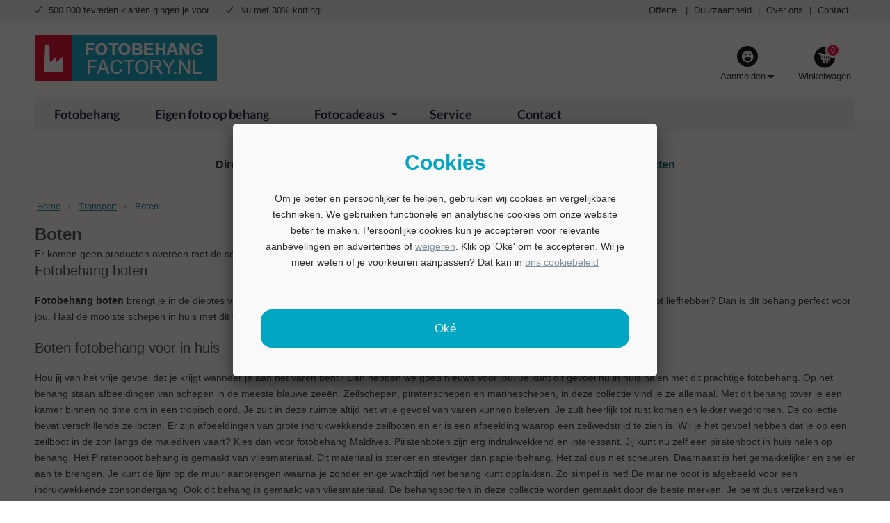

--- FILE ---
content_type: text/html; charset=UTF-8
request_url: https://www.fotobehangfactory.nl/transport-1/boten
body_size: 11999
content:
<!DOCTYPE html>
<html lang=nl id=top class="no-js fbf_nl">
<head>
<meta charset=utf-8 />
<meta content='width=device-width, initial-scale=1.0, maximum-scale=2.0' name=viewport />
<meta property=og:title content="Fotobehang boten op Fotobehangfactory.nl"/>
<meta property=og:url content="https://www.fotobehangfactory.nl/transport-1/boten"/>
<meta property=og:image content="https://www.fotobehangfactory.nl/media/beeldbanken/stores/47/logo.png"/>
<meta property=og:description content="Fotobehang boten – Grote collectie – Tropische afbeeldingen – Bij FotobehangFactory.nl"/>
<title>Fotobehang boten op Fotobehangfactory.nl</title>
<meta name=description content="Fotobehang boten – Grote collectie – Tropische afbeeldingen – Bij FotobehangFactory.nl"/><meta name=robots content="INDEX,FOLLOW"/>
<link rel=icon type="image/png" href="https://www.fotobehangfactory.nl/media/favicon/stores/47/favicon-16x16.png"/>
<!--[if lt IE 7]>
<script type="text/javascript">
    //<![CDATA[
    var BLANK_URL = 'https://www.fotobehangfactory.nl/js/blank.html';
    var BLANK_IMG = 'https://www.fotobehangfactory.nl/js/spacer.gif';
//]]>
</script>
<![endif]-->
<link rel=stylesheet type="text/css" href="https://www.fotobehangfactory.nl/js,_fancybox,_source,_jquery.fancybox.css+skin,_frontend,_dollebull,_default,_css,_dollebull.css+skin,_frontend,_dollebull,_default,_css,_fontawesome,_font-awesome.min.css.pagespeed.cc.6M95yfIQxb.css"/>
<script src="https://www.fotobehangfactory.nl/js,_prototype,_prototype.js+js,_lib,_jquery,_jquery-1.12.1.min.js+js,_lib,_jquery,_noconflict.js+js,_lib,_ccard.js+js,_prototype,_validation.js+js,_scriptaculous,_builder.js+js,_scriptaculous,_effects.js+js,_scriptaculous,_dragdrop.js+js,_scriptaculous,_controls.js+js,_scriptaculous,_slider.js+js,_varien,_js.js+js,_varien,_form.js+js,_mage,_translate.js+js,_mage,_cookies.js+js,_lib,_porthole.min.js+js,_mct,_mediaclip.js+js,_lib,_jquery,_js.cookie.js+js,_blueimp_upload,_jquery.ui.widget.js+js,_blueimp_upload,_jquery.iframe-transport.js+js,_blueimp_upload,_jquery.fileupload.js+js,_fancybox,_source,_jquery.fancybox.pack.js+skin,_frontend,_dollebull,_default,_js,_lib,_modernizr.custom.min.js+skin,_frontend,_rwd,_default,_js,_lib,_selectivizr.js+skin,_frontend,_rwd,_default,_js,_lib,_matchMedia.js+skin,_frontend,_rwd,_default,_js,_lib,_matchMedia.addListener.js+skin,_frontend,_rwd,_default,_js,_lib,_enquire.js+skin,_frontend,_dollebull,_default,_js,_app.js+skin,_frontend,_rwd,_default,_js,_lib,_imagesloaded.js+skin,_frontend,_rwd,_default,_js,_minicart.js+skin,_frontend,_dollebull,_default,_js,_equalHeight.js+skin,_frontend,_dollebull,_default,_js,_mctcpoptions.js+skin,_frontend,_dollebull,_default,_js,_mctselectbox.js+skin,_frontend,_rwd,_default,_js,_configurableswatches,_product-media.js+skin,_frontend,_rwd,_default,_js,_configurableswatches,_swatches-list.js.pagespeed.jc.XDk0VBMhmS.js"></script><script>eval(mod_pagespeed_PaKVzpltqC);</script>
<script>eval(mod_pagespeed_0y9T2xmLiS);</script>
<script>eval(mod_pagespeed_Vv7KDhOF1w);</script>
<script>eval(mod_pagespeed_OYsD7qMzWn);</script>
<script>eval(mod_pagespeed_ZPgUua_PRB);</script>
<script>eval(mod_pagespeed_TEdcehkKs_);</script>
<script>eval(mod_pagespeed_r_ibTW1QyK);</script>
<script>eval(mod_pagespeed_1bS0hkGCuo);</script>
<script>eval(mod_pagespeed_1UjgxPuU60);</script>
<script>eval(mod_pagespeed__lmXqZbi8w);</script>
<script>eval(mod_pagespeed_Llklq2klzg);</script>
<script>eval(mod_pagespeed_SjE8mLcTMw);</script>
<script>eval(mod_pagespeed_mZzZPpXShe);</script>
<script>eval(mod_pagespeed_Vx9fLeZLHr);</script>
<script>eval(mod_pagespeed_DTCog6tGwg);</script>
<script>eval(mod_pagespeed_M6YyMZ_cKq);</script>
<script>eval(mod_pagespeed_dWYqCcx4Ti);</script>
<script>eval(mod_pagespeed_0qUChL2qB3);</script>
<script>eval(mod_pagespeed_3kVc77CrXZ);</script>
<script>eval(mod_pagespeed_fghytkn$LV);</script>
<script>eval(mod_pagespeed_w_9qNxayEb);</script>
<script>eval(mod_pagespeed_FbEvG$u1WB);</script>
<script>eval(mod_pagespeed_MYr_inDQfu);</script>
<script>eval(mod_pagespeed_dpOcqggT2h);</script>
<script>eval(mod_pagespeed_wIROy$MkT8);</script>
<script>eval(mod_pagespeed_3LKffciNsA);</script>
<script>eval(mod_pagespeed_DV8OdbpWFG);</script>
<script>eval(mod_pagespeed_ih7ubKbyx9);</script>
<script>eval(mod_pagespeed_WyuC4ONRrS);</script>
<script>eval(mod_pagespeed_0b4edSYkVd);</script>
<script>eval(mod_pagespeed_mnBJWZd8Lc);</script>
<script>eval(mod_pagespeed_zppkiZg386);</script>
<script>eval(mod_pagespeed_CCD8DjXmng);</script>
<script>eval(mod_pagespeed_dDT8FtLQWl);</script>
<link rel=canonical href="https://www.fotobehangfactory.nl/transport-1/boten"/>
<!--[if  (lte IE 8) & (!IEMobile)]>
<link rel="stylesheet" type="text/css" href="https://www.fotobehangfactory.nl/skin/frontend/dollebull/default/css/styles-ie8.css" />
<![endif]-->
<!--[if (gte IE 9) | (IEMobile)]><!-->
<link rel=stylesheet type="text/css" href="https://www.fotobehangfactory.nl/skin/frontend/dollebull/default/css/styles.css"/>
<!--<![endif]-->
<link rel=stylesheet type="text/css" href="https://www.fotobehangfactory.nl/skin/frontend/dollebull/fotobehangfactory/css/A.custom.css.pagespeed.cf.p8dOSgu0WJ.css"/>
<!--<![endif]-->
<script type="text/javascript">//<![CDATA[
Mage.Cookies.path='/';Mage.Cookies.domain='.fotobehangfactory.nl';
//]]></script>
<script type="text/javascript">//<![CDATA[
optionalZipCountries=["HK","IE","MO","PA"];
//]]></script>
<script>dataLayer=[{"pagetype":"category","pageTitle":"Page","pageUrl":"https:\/\/www.fotobehangfactory.nl\/transport-1\/boten"}];</script>
<script>(function(w,d,s,l,i){w[l]=w[l]||[];w[l].push({'gtm.start':new Date().getTime(),event:'gtm.js'});var f=d.getElementsByTagName(s)[0],j=d.createElement(s),dl=l!='dataLayer'?'&l='+l:'';j.async=true;j.src='//www.googletagmanager.com/gtm.js?id='+i+dl;f.parentNode.insertBefore(j,f);})(window,document,'script','dataLayer','GTM-N4TPV9C');</script>
<style>
        .agree a {
color: #484848 !important;
text-decoration: none;
}

.agree a:hover {
color: #484848 !important;
text-decoration: none;
}

.remodal-close {
width: 190% !important;
}

.remodal-close:before {
width: 100% !important;
}

a.bottom-link, ul.klantenservice-usp li a:hover {
color: #028197 !important;
}

a, .breadcrumbs a, .breadcrumbs, a.bottom-link a:hover {
color: #028197;
}

#block-dollebull_home_other_shops a {
color: #026273 !important;
}

.header-upload a {
color: #026273 !important;
}

.header-upload-wrapper a.button {
color: #fff !important;
}

.button {
color: #fff !important;
}

.products-grid .actions .button {
    background-color: #008A00 !important;
    border-bottom: 3px solid #060 !important;
}

.col3-set li {
padding-top: 8px;
}

.category-description a {
color: #026273 !important;
}

body.product-raamfolie .product-options dl,
body.product-telefoonhoesjes .product-options dl,
body.product-tuincirkels .product-options dl,
body.product-wandcirkels .product-options dl,
body.product-muurcirkel-kunststof .product-options dl,
body.product-muurcirkel-aluminium .product-options dl,
body.product-muurcirkel-karton .product-options dl,
body.product-fotokoffer .product-options dl,
body.product-hexagon-xl .product-options dl,
body.product-inductie-beschermer .product-options dl,  
body.product-eigen-foto-op-poster .product-options dl,  
body.product-foto-rugzak .product-options dl {
    width: 100%;
}

body.product-behangcirkel .product-options dl {
    display:none;
}

body.product-puzzel-met-doos dd#wrapper_fc_variant_puzzel_v2, body.product-puzzel-met-doos dt#label_fc_variant_puzzel_v2 {
display: none;
}

body.product-glitterblok #product-favorite-options label,
body.product-confettiblok #product-favorite-options label,
body.product-hartjesblok #product-favorite-options label,
body.product-zandblok #product-favorite-options label,
body.product-sneeuwblok #product-favorite-options label,
body.product-akoestisch-canvas dt#label_fc_wandpanelen_var_v2,
body.product-akoestisch-canvas select#attribute605,
body.product-foto-op-mok #product-favorite-options label,
body.product-broodtrommel #product-favorite-options label,
body.product-vloercirkel dt#label_fc_vorm_v2,
body.product-vloercirkel select#attribute552,
body.product-mini-puzzel #product-favorite-options label,
body.product-toilettas #product-favorite-options label,
body.product-notitieboek #product-favorite-options label,
body.product-telefoonhoesjes #product-favorite-options label,
body.product-telefoonhoesjes-deluxe #product-favorite-options label,
body.product-telefoonhoesjes-crossbody #product-favorite-options label,
body.product-telefoonhoesjes-walletcase #product-favorite-options label,
body.product-glazenblok dt#label_wk_formaat,
body.product-glazenblok select#attribute513,
body.product-wandklok #product-favorite-options label,
body.product-tandenborstelhouder #product-favorite-options label,
body.product-zeeppompje #product-favorite-options label,
body.product-schort #product-favorite-options label,
body.product-teddybeer #product-favorite-options label,
body.product-spaarpot #product-favorite-options label,
body.product-voetbal-mok dd#wrapper_fc_mok_soort_v2,
body.product-voetbal-mok dt#label_fc_mok_soort_v2,
body.product-voetbal-mok dd#wrapper_custom-orientation,
body.product-voetbal-mok dt#label_custom-orientation,
body.product-voetbal-mok #product-favorite-options label,
body.product-verjaardagskalender dd#wrapper_collage_product_keuze,
body.product-verjaardagskalender dt#label_collage_product_keuze,
body.product-verjaardagskalender dd#wrapper_naamborden_formaat,
body.product-verjaardagskalender dt#label_naamborden_formaat,
body.product-magic-mok dd#wrapper_fc_mok_soort_v2,
body.product-magic-mok dt#label_fc_mok_soort_v2,
body.product-magic-mok dd#wrapper_custom-orientation,
body.product-magic-mok dt#label_custom-orientation,
body.product-magic-mok #product-favorite-options label,
body.product-tuinposter-doorkijk-met-eigen-foto dd#wrapper_fc_tuinposter_bevestiging_v2,
body.product-tuinposter-doorkijk-met-eigen-foto dt#label_fc_tuinposter_bevestiging_v2 {
display: none;
}

body.product-straatnaambord dt#label_collage_product_keuze,
body.product-straatnaambord dd#wrapper_collage_product_keuze {
display:none;
}

body.product-muziek-bordje dd#wrapper_fc_materiaal_social_frame_v2,
body.product-muziek-bordje dt#label_fc_materiaal_social_frame_v2 {
display:none;
}

body.product-kerstbal dd#wrapper_wk_formaat,
body.product-kerstbal dt#label_wk_formaat {
display:none;
}

body.product-poster-met-lijst-housewarming dd#wrapper_wallpoet_uitsnede,
body.product-poster-met-lijst-housewarming dt#label_wallpoet_uitsnede {
display:none;
}

body.product-fotolijst-voetbal dd#wrapper_wallpoet_uitsnede,
body.product-fotolijst-voetbal dt#label_wallpoet_uitsnede {
display:none;
}

body.product-poster-voor-hem dd#wrapper_wallpoet_uitsnede,
body.product-poster-voor-hem dt#label_wallpoet_uitsnede {
display:none;
}

body.product-poster-voor-haar dd#wrapper_wallpoet_uitsnede,
body.product-poster-voor-haar dt#label_wallpoet_uitsnede {
display:none;
}

body.product-poster-met-lijst-getrouwd dd#wrapper_wallpoet_uitsnede,
body.product-poster-met-lijst-getrouwd dt#label_wallpoet_uitsnede {
display:none;
}

body.product-poster-honden-en-katten dd#wrapper_wallpoet_uitsnede,
body.product-poster-honden-en-katten dt#label_wallpoet_uitsnede {
display:none;
}

body.product-poster-met-lijst-paarden dd#wrapper_wallpoet_uitsnede,
body.product-poster-met-lijst-paarden dt#label_wallpoet_uitsnede {
display:none;
}

body.product-poster-opa-en-oma dd#wrapper_wallpoet_uitsnede,
body.product-poster-opa-en-oma dt#label_wallpoet_uitsnede {
display:none;
}

body.product-poster-met-lijst-communie dd#wrapper_wallpoet_uitsnede,
body.product-poster-met-lijst-communie dt#label_wallpoet_uitsnede {
display:none;
}

body.product-poster-met-lijst-jubileum dd#wrapper_wallpoet_uitsnede,
body.product-poster-met-lijst-jubileum dt#label_wallpoet_uitsnede {
display:none;
}

body.product-paasbal dd#wrapper_wk_formaat,
body.product-paasbal dt#label_wk_formaat {
display:none;
}

.favorite-option-text {
padding: 15px !important;
font-weight: bold !important;
}

body.product-fotobehang div#plakservice,
body.product-foto-op-baheng div#plakservice {
display:none;
]

body.product-spandoeken dd#wrapper_wallpoet_uitsnede,
body.product-spandoeken dt#label_wallpoet_uitsnede {
display:none;
}</style><script type="text/javascript">//<![CDATA[
var Translator=new Translate({"Please select an option.":"Selecteer een optie a.u.b.","This is a required field.":"Dit is een verplicht veld.","Please enter a valid number in this field.":"Geef een geldig getal op in dit veld.","Please use letters only (a-z or A-Z) in this field.":"Gebruik uitsluitend letters  (a-z en A-Z) in dit veld.","Please use only letters (a-z), numbers (0-9) or underscore(_) in this field, first character should be a letter.":"Gebruik alleen letters (a-z), cijfers (0-9) en underscores (_) in dit veld. Het eerste teken moet een letter zijn.","Please enter a valid phone number. For example (123) 456-7890 or 123-456-7890.":"Geef een geldig telefoonnummer op. Bijvoorbeeld (123) 456-7889 of 123-456-7890","Please enter a valid date.":"Geef een geldige datum op a.u.b.","Please enter a valid email address. For example johndoe@domain.com.":"Geef een geldig e-mail adres op a.u.b. Bijvoorbeeld: iemand@mail.com .","Please make sure your passwords match.":"Zorg er voor dat de wachtwoorden overeenkomen","Please enter a valid URL. For example http:\/\/www.example.com or www.example.com":"Geef een geldige URL op. Bijvoorbeeld http:\/\/www.example.com of www.example.com","Please enter a valid social security number. For example 123-45-6789.":"Geef een geldig burger-service-nummer op a.u.b. Bijvoorbeeld 123-45-6789.","Please enter a valid zip code. For example 90602 or 90602-1234.":"Voer een geldige postcode in a.u.b. Bijvoorbeeld: 2900 of 6621BK","Please enter a valid zip code.":"Geef een geldige postcode op.","Please use this date format: dd\/mm\/yyyy. For example 17\/03\/2006 for the 17th of March, 2006.":"Gebruik dd\/mm\/jjjj als datum-formaat. Bijvoorbeeld 17\/03\/2006 voor 17 maart 2006.","Please enter a valid $ amount. For example $100.00.":"Voer een geldig &euro; bedrag op. Bijvoorbeeld: &euro; 100.00.","Please select one of the above options.":"Selecteer &eacute;&eacute;n van de hierboven genoemde opties a.u.b..","Please select one of the options.":"Selecteer &eacute;&eacute;n van de opties a.u.b..","Please select State\/Province.":"Selecteer een provincie a.u.b","Please enter a number greater than 0 in this field.":"Geef a.u.b. een getal groter dan 0 op in dit veld","Please enter a valid credit card number.":"Geef een geldig creditcard-nummer op a.u.b.","Text length does not satisfy specified text range.":"Maximaal aantal tekens is overschreven.","Please wait, loading...":"Wacht a.u.b. Bezig met laden...","Complete":"Voltooid","Add Products":"Producten toevoegen","Please choose to register or to checkout as a guest":"Kies of u zich registeert of als gast betaalt a.u.b.","Please specify shipping method.":"Specificeer de verzendwijze a.u.b.","Please specify payment method.":"Specificeer de betaalwijze a.u.b.","Add to Cart":"In winkelwagen","In Stock":"In voorraad","Out of Stock":"Momenteel niet beschikbaar"});
//]]></script><meta name=google-site-verification content=F5Q1o8b36OWFtloXh2B8aJpiodTqpsKQPQ9VfX-iivw />
<meta name=msvalidate.01 content=70948EABECC1C771BCECCC35BEBDA41D />
<meta name=robots content=noodp />
<script src="/media/wysiwyg/fotobehangfactory/js/menu.js.pagespeed.jm.PWN9khoCvK.js" type="text/javascript"></script>
<script type="application/ld+json">
{
  "@context": "http://schema.org",
  "@type": "Organization",
  "name": "FotobehangFactory.nl",
  "url": "https://www.fotobehangfactory.nl",
      "contactPoint" : [{
		    "@type" : "ContactPoint",
		    "telephone" : "+31-854-013-316",
		    "contactType" : "customer service",
		    "email": "info@fotobehangfactory.nl"
		  }],
		  "sameAs" : [
		    "https://www.facebook.com/FotobehangFactory",
		    "https://twitter.com/Fotobehangfact",
		    "https://plus.google.com/+FotobehangfactoryNL",
		    "https://www.pinterest.com/fotobehang/"
		  ] 
}
</script>
<link rel=preload href="/skin/frontend/dollebull/default/fonts/lato-bold.woff2" as=font crossorigin=crossorigin>
<link href="/media/wysiwyg/apple-touch/FotobehangFactory/xapple-touch-icon.png.pagespeed.ic.45x93-3Y2D.webp" rel=apple-touch-icon /></head>
<body class=" catalog-category-view categorypath-transport-1-boten category-boten" itemscope itemtype="http://schema.org/WebPage"><noscript><meta HTTP-EQUIV="refresh" content="0;url='https://www.fotobehangfactory.nl/transport-1/boten?PageSpeed=noscript'" /><style><!--table,div,span,font,p{display:none} --></style><div style="display:block">Please click <a href="https://www.fotobehangfactory.nl/transport-1/boten?PageSpeed=noscript">here</a> if you are not redirected within a few seconds.</div></noscript>
<noscript>
<iframe src="//www.googletagmanager.com/ns.html?id=GTM-N4TPV9C" height=0 width=0 style="display:none;visibility:hidden">
</iframe>
</noscript>
<div class=wrapper>
<noscript>
<div class="global-site-notice noscript">
<div class=notice-inner>
<p>
<strong>JavaScript seems to be disabled in your browser.</strong><br/>
You must have JavaScript enabled in your browser to utilize the functionality of this website. </p>
</div>
</div>
</noscript>
<div class=page>
<div class=header-language-background>
<div class=header-language-container>
<div class="block block-cms" id=block-dollebull_top_usps>
<div class=block-content>
<ul>
<li>500.000 tevreden klanten gingen je voor</li>
<li>Nu met 30% korting!</li>
</ul>	</div>
</div>
<div class="block block-cms" id=block-dollebull_top_links>
<div class=block-content>
<p><a href="/offerte">Offerte</a>&nbsp; | <a href="/duurzaamheid">Duurzaamheid</a> |&nbsp;<a href="/over-ons">Over ons</a>&nbsp;|&nbsp;<a href="/contact">Contact</a>&nbsp;</p>	</div>
</div>
</div>
</div>
<script>jQuery(document).ready(function(){if(navigator.userAgent.match(/(iPod|iPhone|iPad)/)){jQuery(document).on("mouseover",".custom-submenu-wrapper a",function(e){var el=jQuery(this);var link=el.attr("href");window.location=link;});}});</script>
<header id=header class=page-header>
<div class=page-header-container>
<a href="https://www.fotobehangfactory.nl/" title="Fotobehang van Fotobehangfactory.nl" class=logo>
<img src="https://www.fotobehangfactory.nl/media/beeldbanken/stores/47/xlogo.png.pagespeed.ic.Di9ixnRayA.webp" alt="Fotobehang van Fotobehangfactory.nl"/>
</a>
<div class=skip-links>
<a data-target-element="#header-nav" class="skip-link skip-nav" style=cursor:pointer>
<span class=icon></span><span class=label>Menu</span>
</a>
<div class=skip-link-wrapper id=skip-link-wrapper-search>
<a href="#header-search" class="skip-link skip-search">
<span class=icon></span><span class=label>Zoeken</span>
</a>
<div id=header-search class=skip-content>
<form id=search_mini_form action="javascript:void(0);" method=get>
<div class=input-box>
<label for=search>Zoeken:</label>
<input id=search type=search name=q value="" class="input-text required-entry" maxlength=128 placeholder=Zoeken />
<button type=submit title=Zoeken class="button search-button"><span><span>Zoeken</span></span></button>
</div>
<div id=search_autocomplete class=search-autocomplete></div>
<script type="text/javascript">//<![CDATA[
var searchForm=new Varien.searchForm('search_mini_form','search','');searchForm.initAutocomplete('https://www.fotobehangfactory.nl/catalogsearch/ajax/suggest/','search_autocomplete');
//]]></script>
</form>
</div>
</div>
<div class=skip-link-wrapper id=skip-link-wrapper-account>
<a data-target-element="#header-account" class="skip-link skip-account" style=cursor:pointer>
<span class=icon></span><span class=label>Aanmelden</span>
</a>
<div id=header-account class=skip-content>
<div class=links>
<ul>
<li class=first><a href="https://www.fotobehangfactory.nl/customer/account/">Mijn account</a></li>
<li><a href="https://www.fotobehangfactory.nl/wishlist/" title="Mijn verlanglijst">Mijn verlanglijst</a></li>
<li><a href="https://www.fotobehangfactory.nl/checkout/cart/" class=top-link-cart>Mijn winkelwagen</a></li>
<li><a href="https://www.fotobehangfactory.nl/onestepcheckout/" class=top-link-onestepcheckout>Afrekenen</a></li>
<li><a href="https://www.fotobehangfactory.nl/customer/account/create/">Ik wil een nieuw account aanmaken</a></li>
<li class=" last"><a href="https://www.fotobehangfactory.nl/customer/account/login/">Aanmelden</a></li>
</ul>
<script type="text/javascript">jQuery(document).ready(function(){jQuery('#header-account li a').removeAttr("title");})</script>
</div>
</div>
</div>
<div class=skip-link-wrapper id=skip-link-wrapper-cart>
<div class=header-minicart>
<a href="https://www.fotobehangfactory.nl/checkout/cart/" class="skip-link skip-cart  no-count">
<span class=icon></span>
<span class=label>Winkelwagen</span>
<span class=count>0</span>
</a> </div>
</div>
</div>
<div id=skip-link-wrapper-search-2></div>
<div id=skip-link-wrapper-account-2></div>
<div id=skip-link-wrapper-cart-2></div>
</div>
</header>
<div id=header-nav class=skip-content>
<nav id=nav>
<ol class=nav-primary>
<li class="level0 nav-1 first level-top" id=nav-cmspage-node-home>
<a href="/" class="level-top level0">Fotobehang</a>
</li>
<li class="level0 nav-3 level-top" id=nav-category-node-128>
<a href="/eigen-foto-op-behang" class="level-top level0">Eigen foto op behang</a>
</li>
<li class="level0 nav-6 level-top parent custom-menu-parent" id=nav-category-node-132>
<a href="/fotocadeaus" class="level-top has-children level0">Fotocadeaus</a>
<div class=custom-submenu-wrapper>
<ul style="float:left;width:230px;margin:18px 8px">
<li>Fotocadeaus</li>
<li><a href="/fotocadeaus/eigen-foto-op-canvas">Foto op canvas</a></li>
<li><a href="/fotocadeaus/eigen-foto-op-hout">Foto op hout</a></li>
<li><a href="/fotocadeaus/eigen-foto-op-glas">Foto op glas</a></li>
<li><a href="/fotocadeaus/foto-op-schoolplaat">Foto op schoolplaat</a></li>
<li><a href="/fotocadeaus/eigen-foto-op-forex">Foto op forex</a></li>
<li><a href="/fotocadeaus/eigen-foto-op-tuinposter">Foto op tuinposter</a></li>
<li><a href="/fotocadeaus/eigen-foto-op-poster">Foto op poster</a></li>
<li><a href="/fotocadeaus/eigen-foto-op-behang">Foto op behang</a></li>
<li><a href="/fotocadeaus/foto-op-wandkleed">Foto op wandkleed</a></li>
<li><a href="/fotocadeaus/foto-in-lijst">Foto in lijst</a></li>
<li><a href="/wandcirkels">Foto op muurcirkel</a></li>
<li><a href="/vloerzeil">Foto op vloerzeil</a></li>
<li><a href="/muursticker">Foto op muursticker</a></li>
<li><a href="/vloercirkel">Vloercirkel</a></li>
<li><a href="/schoonloopmat">Schoonloopmat</a></li>
<li><a href="/notitieboek">Notitieboek</a></li>
<li><a href="/huisnummerbordjes">Huisnummerbordjes</a></li>
<li><a href="/fotocadeaus/muziek-bordje">Muziek bordje</a></li>
<li><a href="/fotocadeaus/glitterblok">Glitterblok</a></li>
<li><a href="/fotocadeaus/gevuld-fotoblok">Gevuld fotoblok</a></li>
<li><a href="/duurzame-tuinposter">Duurzame tuinposter</a></li>
<li><a href="/fotocadeaus/paasbal">Paasbal</a></li>
<li><a href="/muurovaal">Muurovaal</a></li>
<li><a href="/hexagon-xl">Hexagon met foto</a></li>
<li class=all><a href="/fotocadeaus">Alle fotocadeaus</a></li>
</ul>
<ul style="float:left;width:230px;margin:18px 8px;padding-top:40px">
<li><a href="/magic-mok">Magic mok</a></li>
<li><a href="/inductie-beschermer">Inductie beschermer</a></li>
<li><a href="/laptophoes">Laptophoes</a></li>
<li><a href="/fototas">Fototas</a></li>
<li><a href="/tuincirkels">Tuincirkels</a></li>
<li><a href="/ronde-tuinposter">Ronde tuinposter</a></li>
<li><a href="/fotocadeaus/deurposter">Foto op deurposter</a></li>
<li><a href="/fotocadeaus/sleutelhanger-met-foto">Sleutelhanger met foto</a></li>
<li><a href="/fotocadeaus/mok-met-foto">Mok met foto</a></li>
<li><a href="/fotocadeaus/fotopuzzel">Fotopuzzel</a></li>
<li><a href="/wandpanelen">Akoestisch wandpaneel</a></li>
<li><a href="/broodtrommel">Broodtrommel</a></li>
<li><a href="/roomdivider">Roomdivider</a></li>
<li><a href="/buitenposter">Buitenposter</a></li>
<li><a href="/aluminium-buiten">Aluminium voor buiten</a></li>
<li><a href="/fotocadeaus/groeimeter">Groeimeter</a></li>
<li><a href="/fotocadeaus/zandblok">Zandblok</a></li>
<li><a href="/fotocadeaus/confettiblok">Confettiblok</a></li>
<li><a href="/tuinposter-doorkijk-met-eigen-foto">Tuinposter doorkijk met eigen foto</a></li>
<li><a href="/gepersonaliseerde-foto-in-lijst">Gepersonaliseerde fotolijst</a></li>
<li><a href="/organische-vormen">Organische vormen</a></li>
<li><a href="/spandoeken">Spandoek</a></li>
</ul>
<ul style="float:left;width:230px;margin:18px 8px;padding-top:40px">
<li><a href="/muchopix-hexagon">Foto op hexagon</a></li>
<li><a href="/muchopix-ruitjes">Foto op ruitje</a></li>
<li><a href="/muchopix-circles">Foto op circle</a></li>
<li><a href="/muchopix-squares">Foto op square</a></li>
<li><a href="/fotokoffer">Fotokoffer</a></li>
<li><a href="/fotoboeken">Fotoboeken</a></li>
<li><a href="/container-stickers">Container stickers</a></li>
<li><a href="/schort">Schort</a></li>
<li><a href="/glazenblok">Glasblokken</a></li>
<li><a href="/alle-telefoonhoesjes">Telefoonhoesjes</a></li>
<li><a href="/foto-over-meerdere-squares">Foto over meerdere squares</a></li>
<li><a href="/foto-over-meerdere-hexagons">Foto over meerdere hexagons</a></li>
<li><a href="/Jaarkalender">Jaarkalender</a></li>
<li><a href="/akoestische-hexagons">Akoestische hexagon</a></li>
<li><a href="/mondkapje">Mondkapje</a></li>
<li><a href="/deskdivider">Desk divider</a></li>
<li><a href="/budget-wandpaneel">Budget akoestisch paneel</a></li>
<li><a href="/straatnaambord">Straatnaambord</a></li>
<li><a href="/fotocadeaus/vloerkleed-onder-eettafel">Vloerkleed onder eettafel</a></li>
<li><a href="/fotocadeaus/sneeuwblok">Sneeuwblok</a></li>
<li><a href="/fotocadeaus/social-frame">Social frame</a></li>
<li><a href="/huisnummerbord-met-foto">Huisnummerbord met foto</a></li>
<li><a href="/geboorteposter">Geboorteposter</a></li>
</ul>
<ul style="float:left;width:230px;margin:18px 8px;padding-top:40px">
<li><a href="/textielframe">Textielframe</a></li>
<li><a href="/fotocadeaus/meerluiken">Meerluiken</a></li>
<li><a href="/behangcirkel">Behangcirkel</a></li>
<li><a href="/laptop-sticker">Laptopsticker</a></li>
<li><a href="/fotocadeaus/puzzel-met-doos">Puzzel met doos</a></li>
<li><a href="/fotocadeaus/foto-op-kussen">Foto op kussen</a></li>
<li><a href="/fotocadeaus/foto-op-kussensloop">Foto op kussensloop</a></li>
<li><a href="/zelf-collage-maken">Zelf een collage maken</a></li>
<li><a href="/poster-met-posterhanger">Poster met posterhanger</a></li>
<li><a href="/fotocollage-schoolplaat">Fotocollage op schoolplaat</a></li>
<li><a href="/kussenhoezen">Kussenhoezen</a></li>
<li><a href="/toilettas">Toilettas</a></li>
<li><a href="/keuken-behang">Keuken behang</a></li>
<li><a href="/akoestisch-canvas">Akoestisch canvas</a></li>
<li><a href="/fotocadeaus/verjaardagskalender">Verjaardagskalender</a></li>
<li><a href="/fotocadeaus/hartjesblok">Hartjesblok</a></li>
<li><a href="/fotocadeaus/kerstbal">Kerstbal</a></li>
<li><a href="/spatscherm-keuken">Spatscherm keuken</a></li>
<li><a href="/personaliseerbare-canvas">Personaliseerbaar canvas</a></li>
<li><a href="/geboortecirkel">Geboortecirkel</a></li>
</ul>
</div>
</li>
<li class="level0 nav-7 level top first-customer-item" id=nav-category-node-127>
<a href="/service" class="level-top level0">Service</a>
</li>
<li class="level0 nav-8 level top" id=nav-category-node-127>
<a href="/contact" class="level-top level0">Contact</a>
</li>
</ol>
</nav>
</div>
<div class=messages-sticky-holder></div>
<div class=header-upload-wrapper>
<div class=header-upload>
<p>
<strong>
Direct aan de slag?	<a class=button href=/fotocadeaus/eigen-foto-op-behang>	Bestel je fotobehang hier</a>	<a title="of bekijk onze andere producten" href="/fotocadeaus">of bekijk onze andere producten</a>
</strong>
</p>
</div>
</div>
<input id=fileupload type=file style=display:none name="files[]" data-url="/photo/index/upload">
<div id=upload-loader>
<div class=load-addToCart-inner>
<div id=progress>
<div class=bar style="width:0%"></div>
<p>Een moment geduld aub..</p>
</div>
</div>
</div>
<div id=modal-extension>
<div id=modal-inner-extension>
<p class=title>Sorry, we kunnen je bestand niet verwerken.</p>
<p>De volgende bestandsextensies worden door ons ondersteund: png, jpeg, jpg, tif, tiff en pdf.</p>
<p>Heb je hulp nodig? Neem dan contact op met onze klantenservice.</p>
</div>
</div>
<div id=modal-size>
<div id=modal-inner-size>
<p class=title>Sorry, we kunnen je bestand niet verwerken.</p>
<p>De bestandsgrootte overschrijdt de maximale grootte van 80 MB.</p>
<p>Heb je hulp nodig? Neem dan contact op met onze klantenservice.</p>
</div>
</div>
<script type="text/javascript">//<![CDATA[
function uploadButtonClick(){if(jQuery('#configurator').length>0){jQuery('.mediaclip-upload a.button').trigger('click');jQuery('html,body').animate({scrollTop:jQuery("#configurator").offset().top});}else{showUploadWindow();}}function processImage(){setCorrectOrientation();var noCat=['category-cadeaubon','category-over-ons','category-service','category-contact','category-voorbeelden','category-opties','category-formaten-en-prijzen','category-prijzen'];var goToHeadCat=0;jQuery.each(noCat,function(key,value){if($$('body').first().hasClassName(value)){goToHeadCat=1;}});if($$('body').first().hasClassName('catalog-product-view')&&goToHeadCat==0){if($('mediaclip-wrapper')){$('mediaclip-wrapper').firstDescendant().src+="";if(jQuery(window).width()<=769){loadStep(2);}}else{window.location.reload();}}else if(!$$('body').first().hasClassName('catalog-category-view')||goToHeadCat==1){window.location="/fotocadeaus/eigen-foto-op-behang";}else{window.location.hash="";window.location.reload();}}function showUploadWindow(){if(jQuery('div#mediaclip-wrapper').length==0){if(typeof ga=="function"){ga('send',{hitType:'event',eventCategory:'Configurator',eventAction:'Configurator',eventLabel:'Kies een foto','hitCallback':function(){},});}var values={};jQuery('fieldset#product-options-wrapper select').each(function(item){values[jQuery(this).attr('id')]=jQuery(this).find('option:selected').val();});values['favorite']=jQuery('ol#product-favorite-options-list a.active').parent().attr('id');createCookie('mediaclip-options',JSON.stringify(values),3);}else if(typeof ga=="function"){ga('send',{hitType:'event',eventCategory:'Configurator',eventAction:'Configurator',eventLabel:'Kies een andere foto','hitCallback':function(){},});}jQuery('#fileupload').trigger('click');}jQuery(function(){jQuery('#fileupload').bind('fileuploadadd',function(e,data){var error="";var acceptFileTypes=/^image\/(jpe?g|png|tiff|tif)$/i;var appPdF=/^application\/(pdf)$/i;if(data.originalFiles[0]['type'].length&&!acceptFileTypes.test(data.originalFiles[0]['type'])){if(!appPdF.test(data.originalFiles[0]['type'])){error=jQuery("#modal-extension").html();}}else if(data.originalFiles[0]['size']>83886080){error=jQuery("#modal-size").html();}if(error.length>0){jQuery.fancybox({helpers:{overlay:{locked:false,closeClick:false}},closeClick:false,content:error,beforeShow:function(){jQuery("body").css({'overflow-y':'hidden'});},afterClose:function(){jQuery("body").css({'overflow-y':'visible'});},closeBtn:true,});return false;}}).fileupload({dataType:'json',done:function(e,data){jQuery.fancybox.close();processImage();},start:function(e,data){jQuery.fancybox({helpers:{overlay:{locked:false,closeClick:false}},closeClick:false,content:jQuery("#upload-loader").html(),beforeShow:function(){jQuery("body").css({'overflow-y':'hidden'});},afterClose:function(){jQuery("body").css({'overflow-y':'visible'});},closeBtn:false});},progressall:function(e,data){var progress=parseInt(data.loaded/data.total*100,10);jQuery('#progress .bar').css('width',progress+'%');}});});function getValuesBack(){var values=readCookie('mediaclip-options');var hasImage=false;if(values&&hasImage){jQuery.each(JSON.parse(values),function(key,value){if(key!='favorite'){jQuery('fieldset#product-options-wrapper select#'+key).val(value).trigger('change');}else{jQuery('ol#product-favorite-options-list li#'+value).trigger('click');}disableExitWarning();refreshFavoriteList();});eraseCookie('mediaclip-options');if(!jQuery('body').hasClass('focus-mediaclip')){jQuery('body').addClass('focus-mediaclip');}if(jQuery(window).width()<=769){setTimeout(function(){loadStep(2,1);jQuery('body').addClass('remove-product-page');},500);}}else{jQuery('#custom-orientation option:enabled').first().prop('selected',true);}}function createCookie(name,value,days){var expires="";if(days){var date=new Date();date.setTime(date.getTime()+(days*24*60*60*1000));expires="; expires="+date.toUTCString();}document.cookie=name+"="+value+expires+"; path=/";}function readCookie(name){var nameEQ=name+"=";var ca=document.cookie.split(';');for(var i=0;i<ca.length;i++){var c=ca[i];while(c.charAt(0)==' ')c=c.substring(1,c.length);if(c.indexOf(nameEQ)==0){return c.substring(nameEQ.length,c.length);}}return null;}function eraseCookie(name){createCookie(name,"",-1);}function setCorrectOrientation(){jQuery.getJSON("/mediaclip/images/getImagesJSON?token=69747d1037fe7.7296a7e15dd9046024fdca",function(data){if(data.length){data[0].width=parseInt(data[0].width);data[0].height=parseInt(data[0].height);if(data[0].width>data[0].height){jQuery('#custom-orientation').val('859');}else if(data[0].width<data[0].height){jQuery('#custom-orientation').val('860');}else if(data[0].width==data[0].height){jQuery('#custom-orientation').val('859');}if($('custom-orientation')){fireChangeEvent($('custom-orientation'));}}});}jQuery(document).ready(function(){getValuesBack();setCorrectOrientation();});function fireChangeEvent(element){var event=document.createEvent("HTMLEvents");event.initEvent("change",false,true);element.dispatchEvent(event);}
//]]></script>
<script>jQuery(document).ready(function(){renewInterval=setInterval(checkRenewToken,1200000);});function checkRenewToken(){jQuery.ajax({url:"/mediacliphub/renew/renew",type:"post"});}</script>
<div class=breadcrumbs>
<ul itemscope itemtype="http://schema.org/BreadcrumbList">
<li class=home itemprop=itemListElement itemscope itemtype="http://schema.org/ListItem">
<a itemprop=item href="https://www.fotobehangfactory.nl/" title="Ga naar Home">
<span itemprop=name>Home </span></a>
<meta content=1 itemprop=position>
<span></span>
</li>
<li class=category283 itemprop=itemListElement itemscope itemtype="http://schema.org/ListItem">
<a itemprop=item href="https://www.fotobehangfactory.nl/transport-1" title="">
<span itemprop=name>Transport </span></a>
<meta content=2 itemprop=position>
<span></span>
</li>
<li class=category343>
Boten </li>
</ul>
</div>
<div class="main-container col1-layout">
<div class=main>
<div class=col-main>
<div class="page-title category-title">
<h1>Boten</h1>
</div>
<p class=note-msg>Er komen geen producten overeen met de selectie.</p>
<div class="category-description std">
<h1>Fotobehang boten</h1>
<p><strong>Fotobehang boten</strong>&nbsp;brengt je in de dieptes van prachtige oceanen. Droom weg bij deze prachtige boten op verre zee&euml;n. Ben jij een echte boot liefhebber? Dan is dit behang perfect voor jou. Haal de mooiste schepen in huis met dit fotobehang. Zo tover je elke ruimte gemakkelijk om in uitzicht op zee.</p>
<h2>Boten fotobehang voor in huis</h2>
<p>Hou jij van het vrije gevoel dat je krijgt wanneer je aan het varen bent? Dan hebben we goed nieuws voor jou. Je kunt dit gevoel nu in huis halen met dit prachtige fotobehang. Op het behang staan afbeeldingen van schepen in de meeste blauwe zee&euml;n. Zeilschepen, piratenschepen en marineschepen, in deze collectie vind je ze allemaal. Met dit behang tover je een kamer binnen no time om in een tropisch oord. Je zult in deze ruimte altijd het vrije gevoel van varen kunnen beleven. Je zult heerlijk tot rust komen en lekker wegdromen. De collectie bevat verschillende zeilboten. Er zijn afbeeldingen van grote indrukwekkende zeilboten en er is een afbeelding waarop een zeilwedstrijd te zien is. Wil je het gevoel hebben dat je op een zeilboot in de zon langs de malediven vaart? Kies dan voor fotobehang Maldives. Piratenboten zijn erg indrukwekkend en interessant. Jij kunt nu zelf een piratenboot in huis halen op behang. Het Piratenboot behang is gemaakt van vliesmateriaal. Dit materiaal is sterker en steviger dan papierbehang. Het zal dus niet scheuren. Daarnaast is het gemakkelijker en sneller aan te brengen. Je kunt de lijm op de muur aanbrengen waarna je zonder enige wachttijd het behang kunt opplakken. Zo simpel is het! De marine boot is afgebeeld voor een indrukwekkende zonsondergang. Ook dit behang is gemaakt van vliesmateriaal. De behangsoorten in deze collectie worden gemaakt door de beste merken. Je bent dus verzekerd van de beste kwaliteit. Daarnaast kun je bij FotobehangFactory.nl rekenen op een super snelle levering. Binnen een paar dagen kun je jouw favoriete fotobehang thuis verwachten. Betalen gaat bij ons op een eenvoudige en veilige manier.&nbsp;</p> </div>
</div>
</div>
</div>
<div class=footer-container>
<div class=footer>
<div class=footer-main><div class="block block-cms" id=block-dollebull_footer_navigation>
<div class=block-content>
<div class=col2-set>
<div class=col-1>
<ul>
<li><strong>Snel naar</strong></li>
<li><a href="/collectie">Onze collectie</a></li>
<li><a href="/fotocadeaus/eigen-foto-op-behang">Eigen foto op behang</a></li>
<li><a href="/inspiratie/per-vertrek">Fotobehang per vertrek</a></li>
<li><a href="/plakservice">Onze plakservice</a></li>
<li><a href="/fotocadeaus">FotoCadeaus</a></li>
</ul>
</div>
<div class=col-2>
<ul>
<li><strong>Onze toppers!</strong></li>
<li><a href="/stijlen/hout">Fotobehang steigerhout</a></li>
<li><a href="/natuur/bos">Fotobehang bos</a></li>
<li><a href="/wereldkaarten">Fotobehang wereldkaarten</a></li>
<li><a href="/steden/new-york">Fotobehang New York</a></li>
<li><a href="/stijlen/muurstenen">Fotobehang steenstrip</a></li>
</ul>
</div>
</div>	</div>
</div>
<div class=footer-social><div class="block block-cms" id=block-dollebull_footer_social>
<div class=block-content>
<ul>
<li><strong>Contact</strong></li>
<li><a href="/service" rel=nofollow>Veelgestelde vragen</a></li>
<li><a href="/contact" rel=nofollow>Contact</a></li>
</ul>
<p><a href="https://www.facebook.com/FotobehangFactory" rel=noopener target=_blank><img alt="Facebook FotobehangFactory" src="https://www.fotobehangfactory.nl/media/wysiwyg/fotobehangfactory/40xNxfacebook-fotobehangfactory.png.pagespeed.ic.YZu6nL4gem.webp" width=40 /></a><a href="https://nl.pinterest.com/fotobehang/" rel=noopener target=_blank><img alt="Pinterest Topdoek" src="https://www.fotobehangfactory.nl/media/wysiwyg/fotobehangfactory/40xNxpinterest-fotobehangfactory.png.pagespeed.ic.DBzhQH9J6-.webp" width=40 /></a></p>	</div>
</div></div><div class="block block-cms" id=block-dollebull_footer_usps>
<div class=block-content>
<div class=col1-set>
<div class=col-1>
<p><strong></strong></p>
</div>
</div>	</div>
</div>
<div class="block block-cms" id=block-dollebull_footer_psp>
<div class=block-content>
<p><img alt="Fotobehang veilig betalen" height=35 src="https://www.fotobehangfactory.nl/media/wysiwyg/x100-veilig.png.pagespeed.ic.2uXO0CGS5a.webp"/><img alt="Logo ideal" height=35 src="https://www.fotobehangfactory.nl/media/wysiwyg/xideal-logo.png.pagespeed.ic.tuL1xOh8a7.webp"/><img alt="Logo overboeking" height=30 src="https://www.fotobehangfactory.nl/media/wysiwyg/xoverboeking-logo.png.pagespeed.ic.sDzxk3Ri5F.webp"/><img alt="Logo visa" height=25 src="https://www.fotobehangfactory.nl/media/wysiwyg/xvisa-logo.png.pagespeed.ic.4sFI51Mh6x.webp"/><img alt="Logo Mastercard" height=35 src="https://www.fotobehangfactory.nl/media/wysiwyg/xlogo-mastercard.png.pagespeed.ic.09Td3HfDHn.webp"/><img alt="PayPal logo" height=40 src="https://www.fotobehangfactory.nl/media/wysiwyg/xpaypal-logo.png.pagespeed.ic.eeZilJSC0r.webp"/><img alt="Logo Maestro" height=35 src="https://www.fotobehangfactory.nl/media/wysiwyg/xmaestro-logo.png.pagespeed.ic.w_GSiaIs_w.webp"/><img alt="Logo Klarna" height=25 src="https://www.fotobehangfactory.nl/media/wysiwyg/sale/xklarna-logo.jpg.pagespeed.ic.vR3hcXtBzp.webp"/><img alt="Logo DHL" src="https://www.fotobehangfactory.nl/media/wysiwyg/xdhl-logo.png.pagespeed.ic._tyhNQmJqj.webp" width=80 /></p>	</div>
</div></div><div class=footer-mobile><div class="block block-cms" id=block-dollebull_footer_help>
<div class=block-content>
<div class=cart-help-wrapper>
<div class=half-img><img alt=Klantenservice src="https://www.fotobehangfactory.nl/media/wysiwyg/xfooter-klantenservice.jpg.pagespeed.ic.scxpcYyXC6.webp"/></div>
<div class=half>
<p class=title>Hulp nodig?</p>
<ul>
<li class=phone>085 401 33 16</li>
<li class=mail><a href="mailto:info@fotobehangfactory.nl">info@fotobehangfactory.nl</a></li>
</ul>
</div>
</div>	</div>
</div>
<div class="block block-cms" id=block-dollebull_footer_mobile_payment>
<div class=block-content>
<p><img alt="Veilig betalen" height=35 src="https://www.fotobehangfactory.nl/media/wysiwyg/x100-veilig.png.pagespeed.ic.2uXO0CGS5a.webp"/><img alt="Logo ideal" height=35 src="https://www.fotobehangfactory.nl/media/wysiwyg/xideal-logo.png.pagespeed.ic.tuL1xOh8a7.webp"/><img alt="Logo overboeking" height=30 src="https://www.fotobehangfactory.nl/media/wysiwyg/xoverboeking-logo.png.pagespeed.ic.sDzxk3Ri5F.webp"/><img alt="Logo Mastercard" height=35 src="https://www.fotobehangfactory.nl/media/wysiwyg/xlogo-mastercard.png.pagespeed.ic.09Td3HfDHn.webp"/><img alt="Logo Visa" height=25 src="https://www.fotobehangfactory.nl/media/wysiwyg/xvisa-logo.png.pagespeed.ic.4sFI51Mh6x.webp"/><img alt="Logo Maestro" height=35 src="https://www.fotobehangfactory.nl/media/wysiwyg/xmaestro-logo.png.pagespeed.ic.w_GSiaIs_w.webp"/><img alt="Klarna logo" height=25 src="https://www.fotobehangfactory.nl/media/wysiwyg/sale/xklarna-logo.jpg.pagespeed.ic.vR3hcXtBzp.webp"/><img alt="Logo PayPal" height=40 src="https://www.fotobehangfactory.nl/media/wysiwyg/xpaypal-logo.png.pagespeed.ic.eeZilJSC0r.webp"/><img alt="Logo DHL" src="https://www.fotobehangfactory.nl/media/wysiwyg/xdhl-logo.png.pagespeed.ic._tyhNQmJqj.webp" width=80 /></p>	</div>
</div>
<div class="block block-cms" id=block-dollebull_footer_cart_links>
<div class=block-content>
<p>Sitemap | <a href="/privacy-policy">Privacy policy</a> | <a href="/algemene-voorwaarden">Algemene voorwaarden</a></p>	</div>
</div></div> <address class=copyright>© Copyright <script>document.write(/\d{4}/.exec(Date())[0])</script> Fotobehangfactory.nl Alle rechten voorbehouden</address>
</div>
</div>
<div class=footer-before-container><div class="block block-cms" id=block-dollebull_home_other_shops>
<div class=block-content>
<p style=text-align:center>Sitemap&nbsp;| <a href="/privacy-policy">Privacy policy</a>&nbsp;| <a href="/algemene-voorwaarden">Algemene voorwaarden</a>&nbsp;| <a href="/service#retourneren">Retourbeleid</a></p>
<p style=text-align:center><br/><span>&copy; Copyright 2021 Fotobehangfactory.nl Alle rechten voorbehouden</span></p>	</div>
</div></div>
<script type="text/javascript">if('NodeList'in window){if(!NodeList.prototype.each&&NodeList.prototype.forEach){NodeList.prototype.each=NodeList.prototype.forEach;}}Array.prototype.reduce=function(callback,initialVal){var accumulator=(initialVal===undefined)?undefined:initialVal;for(var i=0;i<this.length;i++){if(accumulator!==undefined){accumulator=callback.call(undefined,accumulator,this[i],i,this);}else{accumulator=this[i];}}return accumulator;}</script>
<div style=display:none class=back-button><div class=menu-prev><p>Terug</p></div></div>
<script>window.addEventListener("load",function(){if((typeof(dataLayer)!=="undefined")){dataLayer.push({ecommerce:null});dataLayer.push({event:'--',ecommerce:[]});}});</script>
</div>
</div>
</body>
</html>


--- FILE ---
content_type: text/css
request_url: https://www.fotobehangfactory.nl/js,_fancybox,_source,_jquery.fancybox.css+skin,_frontend,_dollebull,_default,_css,_dollebull.css+skin,_frontend,_dollebull,_default,_css,_fontawesome,_font-awesome.min.css.pagespeed.cc.6M95yfIQxb.css
body_size: 28270
content:
/*! fancyBox v2.1.5 fancyapps.com | fancyapps.com/fancybox/#license */
.fancybox-wrap,
.fancybox-skin,
.fancybox-outer,
.fancybox-inner,
.fancybox-image,
.fancybox-wrap iframe,
.fancybox-wrap object,
.fancybox-nav,
.fancybox-nav span,
.fancybox-tmp
{
	padding: 0;
	margin: 0;
	border: 0;
	outline: none;
	vertical-align: top;
}

.fancybox-wrap {
	position: absolute;
	top: 0;
	left: 0;
	z-index: 8020;
}

.fancybox-skin {
	position: relative;
	background: #f9f9f9;
	color: #444;
	text-shadow: none;
	-webkit-border-radius: 4px;
	   -moz-border-radius: 4px;
	        border-radius: 4px;
}

.fancybox-opened {
	z-index: 8030;
}

.fancybox-opened .fancybox-skin {
	-webkit-box-shadow: 0 10px 25px rgba(0, 0, 0, 0.5);
	   -moz-box-shadow: 0 10px 25px rgba(0, 0, 0, 0.5);
	        box-shadow: 0 10px 25px rgba(0, 0, 0, 0.5);
}

.fancybox-outer, .fancybox-inner {
	position: relative;
}

.fancybox-inner {
	overflow: hidden;
}

.fancybox-type-iframe .fancybox-inner {
	-webkit-overflow-scrolling: touch;
}

.fancybox-error {
	color: #444;
	font: 14px/20px "Helvetica Neue",Helvetica,Arial,sans-serif;
	margin: 0;
	padding: 15px;
	white-space: nowrap;
}

.fancybox-image, .fancybox-iframe {
	display: block;
	width: 100%;
	height: 100%;
}

.fancybox-image {
	max-width: 100%;
	max-height: 100%;
}

#fancybox-loading, .fancybox-close, .fancybox-prev span, .fancybox-next span {
	background-image: url('js/fancybox/source/fancybox_sprite.png');
}

#fancybox-loading {
	position: fixed;
	top: 50%;
	left: 50%;
	margin-top: -22px;
	margin-left: -22px;
	background-position: 0 -108px;
	opacity: 0.8;
	cursor: pointer;
	z-index: 8060;
}

#fancybox-loading div {
	width: 44px;
	height: 44px;
	background: url('js/fancybox/source/fancybox_loading.gif') center center no-repeat;
}

.fancybox-close {
	position: absolute;
	top: -18px;
	right: -18px;
	width: 36px;
	height: 36px;
	cursor: pointer;
	z-index: 8040;
}

.fancybox-nav {
	position: absolute;
	top: 0;
	width: 40%;
	height: 100%;
	cursor: pointer;
	text-decoration: none;
	background: transparent url('js/fancybox/source/blank.gif'); /* helps IE */
	-webkit-tap-highlight-color: rgba(0,0,0,0);
	z-index: 8040;
}

.fancybox-prev {
	left: 0;
}

.fancybox-next {
	right: 0;
}

.fancybox-nav span {
	position: absolute;
	top: 50%;
	width: 36px;
	height: 34px;
	margin-top: -18px;
	cursor: pointer;
	z-index: 8040;
	visibility: hidden;
}

.fancybox-prev span {
	left: 10px;
	background-position: 0 -36px;
}

.fancybox-next span {
	right: 10px;
	background-position: 0 -72px;
}

.fancybox-nav:hover span {
	visibility: visible;
}

.fancybox-tmp {
	position: absolute;
	top: -99999px;
	left: -99999px;
	visibility: hidden;
	max-width: 99999px;
	max-height: 99999px;
	overflow: visible !important;
}

/* Overlay helper */

.fancybox-lock {
    overflow: hidden !important;
    width: auto;
}

.fancybox-lock body {
    overflow: hidden !important;
}

.fancybox-lock-test {
    overflow-y: hidden !important;
}

.fancybox-overlay {
	position: absolute;
	top: 0;
	left: 0;
	overflow: hidden;
	display: none;
	z-index: 10000;
	background: url('js/fancybox/source/fancybox_overlay.png');
}

.fancybox-overlay-fixed {
	position: fixed;
	bottom: 0;
	right: 0;
	z-index: 809;
}

.fancybox-lock .fancybox-overlay {
	overflow: auto;
	overflow-y: scroll;
}

/* Title helper */

.fancybox-title {
	visibility: hidden;
	font: normal 13px/20px "Helvetica Neue",Helvetica,Arial,sans-serif;
	position: relative;
	text-shadow: none;
	z-index: 8050;
}

.fancybox-opened .fancybox-title {
	visibility: visible;
}

.fancybox-title-float-wrap {
	position: absolute;
	bottom: 0;
	right: 50%;
	margin-bottom: -35px;
	z-index: 8050;
	text-align: center;
}

.fancybox-title-float-wrap .child {
	display: inline-block;
	margin-right: -100%;
	padding: 2px 20px;
	background: transparent; /* Fallback for web browsers that doesn't support RGBa */
	background: rgba(0, 0, 0, 0.8);
	-webkit-border-radius: 15px;
	   -moz-border-radius: 15px;
	        border-radius: 15px;
	text-shadow: 0 1px 2px #222;
	color: #FFF;
	font-weight: bold;
	line-height: 24px;
	white-space: nowrap;
}

.fancybox-title-outside-wrap {
	position: relative;
	margin-top: 10px;
	color: #fff;
}

.fancybox-title-inside-wrap {
	padding-top: 10px;
}

.fancybox-title-over-wrap {
	position: absolute;
	bottom: 0;
	left: 0;
	color: #fff;
	padding: 10px;
	background: #000;
	background: rgba(0, 0, 0, .8);
}

/*Retina graphics!*/
@media only screen and (-webkit-min-device-pixel-ratio: 1.5),
	   only screen and (min--moz-device-pixel-ratio: 1.5),
	   only screen and (min-device-pixel-ratio: 1.5){

	#fancybox-loading, .fancybox-close, .fancybox-prev span, .fancybox-next span {
		background-image: url('js/fancybox/source/fancybox_sprite@2x.png');
		background-size: 44px 152px; /*The size of the normal image, half the size of the hi-res image*/
	}

	#fancybox-loading div {
		background-image: url('js/fancybox/source/fancybox_loading@2x.gif');
		background-size: 24px 24px; /*The size of the normal image, half the size of the hi-res image*/
	}
}/*  ==========================================
	FONTS
	========================================== */

@font-face {
    font-family: 'open_sansbold';
    src: url('skin/frontend/dollebull/default/css/fonts/opensans-bold-webfont.woff2') format('woff2'),
         url('skin/frontend/dollebull/default/css/fonts/opensans-bold-webfont.woff') format('woff');
    font-weight: normal;
    font-style: normal;
    font-display: swap;
}

@font-face {
    font-family: 'open_sansbold_italic';
    src: url('skin/frontend/dollebull/default/css/fonts/opensans-bolditalic-webfont.woff2') format('woff2'),
         url('skin/frontend/dollebull/default/css/fonts/opensans-bolditalic-webfont.woff') format('woff');
    font-weight: normal;osc-checkout-agreements
    font-style: normal;
    font-display: swap;
}

@font-face {
    font-family: 'open_sansextrabold';
    src: url('skin/frontend/dollebull/default/css/fonts/opensans-extrabold-webfont.woff2') format('woff2'),
         url('skin/frontend/dollebull/default/css/fonts/opensans-extrabold-webfont.woff') format('woff');
    font-weight: normal;
    font-style: normal;
    font-display: swap;
}

@font-face {
    font-family: 'open_sansextrabold_italic';
    src: url('skin/frontend/dollebull/default/css/fonts/opensans-extrabolditalic-webfont.woff2') format('woff2'),
         url('skin/frontend/dollebull/default/css/fonts/opensans-extrabolditalic-webfont.woff') format('woff');
    font-weight: normal;
    font-style: normal;
    font-display: swap;
}

@font-face {
    font-family: 'open_sansitalic';
    src: url('skin/frontend/dollebull/default/css/fonts/opensans-italic-webfont.woff2') format('woff2'),
         url('skin/frontend/dollebull/default/css/fonts/opensans-italic-webfont.woff') format('woff');
    font-weight: normal;
    font-style: normal;
    font-display: swap;
}

@font-face {
    font-family: 'open_sanslight';
    src: url('skin/frontend/dollebull/default/css/fonts/opensans-light-webfont.woff2') format('woff2'),
         url('skin/frontend/dollebull/default/css/fonts/opensans-light-webfont.woff') format('woff');
    font-weight: normal;
    font-style: normal;
    font-display: swap;
}

@font-face {
    font-family: 'open_sanslight_italic';
    src: url('skin/frontend/dollebull/default/css/fonts/opensans-lightitalic-webfont.woff2') format('woff2'),
         url('skin/frontend/dollebull/default/css/fonts/opensans-lightitalic-webfont.woff') format('woff');
    font-weight: normal;
    font-style: normal;
    font-display: swap;
}

@font-face {
    font-family: 'open_sansregular';
    src: url('skin/frontend/dollebull/default/css/fonts/opensans-regular-webfont.woff2') format('woff2'),
         url('skin/frontend/dollebull/default/css/fonts/opensans-regular-webfont.woff') format('woff');
    font-weight: normal;
    font-style: normal;
    font-display: swap;
}


@font-face {
    font-family: 'open_sanssemibold';
    src: url('skin/frontend/dollebull/default/css/fonts/opensans-semibold-webfont.woff2') format('woff2'),
         url('skin/frontend/dollebull/default/css/fonts/opensans-semibold-webfont.woff') format('woff');
    font-weight: normal;
    font-style: normal;
    font-display: swap;
}

@font-face {
    font-family: 'open_sanssemibold_italic';
    src: url('skin/frontend/dollebull/default/css/fonts/opensans-semibolditalic-webfont.woff2') format('woff2'),
         url('skin/frontend/dollebull/default/css/fonts/opensans-semibolditalic-webfont.woff') format('woff');
    font-weight: normal;
    font-style: normal;
    font-display: swap;
}


/* "In winkelwagen" button for configurator on mobile */
@media (max-width: 440px) {
	.configurator-bottom #addToCartBtn {
		font-size: 16px;
	}
}

@media (max-width: 420px) {
	.configurator-bottom #addToCartBtn {
		font-size: 15px;
	}
}

@media (max-width: 400px) {
	.configurator-bottom #addToCartBtn {
		font-size: 14px;
	}
}

@media (max-width: 380px) {
	.configurator-bottom #addToCartBtn {
		font-size: 17px;
		line-height: 45px;
	}
}

@media (max-width: 360px) {
	.configurator-bottom #addToCartBtn {
		font-size: 16px;
		line-height: 45px;
	}
}

@media (max-width: 350px) {
	.configurator-bottom #addToCartBtn {
		font-size: 15px;
		line-height: 47px;
	}
}

@media (max-width: 320px) {
	.configurator-bottom #addToCartBtn {
		font-size: 15px;
		line-height: 47px;
	}
}








/* Collapse discountcode */
.discount .discount-form {
	display: block !important;
}

#discount-coupon-form.active .discount-form {
	display: none !important;
}

.discount .discount-form.active {
	display: inline;
}

form#discount-coupon-form.active h2::after {
	-webkit-transform: rotate(180deg);
	-moz-transform: rotate(180deg);
	-ms-transform: rotate(180deg);
	-o-transform: rotate(180deg);
	transform: rotate(180deg);
}

/* Select box in configurator for mobile */
@media only screen and (max-width: 600px) {
	.configuration-step .select-wrapper {
		width: 100%;
	}
}





/* BEELDBANKEN */
.beeldbank .add-to-cart-wrapper label {
	font-weight: bold;
}

.beeldbank .product-image-gallery {
	height: 480px;
	width: 570px;
}

.beeldbank.product-view .short-description-beeldbank {
	background-color: #f1f1f1;
	box-sizing: border-box;
	padding: 15px;
}

.beeldbank.product-view .product-shop .essential {
	box-sizing: border-box;
	padding: 15px;
	background-color: #DDD;
	margin-bottom: 0;
}

.beeldbank .essential:after, .beeldbankFilters:after {
	content: '';
	display: block;
	clear: both;
}

.beeldbank.product-view .product-shop .product-short {
	text-align: right;
	line-height: 65px;
	margin-bottom: 0;
}

.beeldbank .product-short select {
	width: 60%;
}

.beeldbank .mediaclip-upload {
	display: none;
}

.beeldbank .alternatives ul li {
	float: left;
	width: 25%;
	box-sizing: border-box;
	padding: 10px;
}

.more-views {
	display: inline-block;
}

.beeldbank .alternatives ul li img {
	width: 100%;
	height: 100%;
}

.beeldbank .alternatives > span {
	font-weight: bold;
}

.beeldbank .add-to-cart-wrapper > label {
	float: left;
}

.beeldbankFilters {
	float: left;
	width: 80%;
	padding: 15px;

	background-color: #DDD;
}

.beeldbankFilters .select-wrapper {
	width: 200px;
}

.beeldbankFilters label {
	margin-bottom: 10px;
	font-weight: bold;
}

.beeldbank-grid.products-grid > li {
	box-sizing: border-box;
	width: 50%;
	margin: 0;
	margin-right: 0 !important;
	background-color: #fcfcfc;
}

.beeldbank-products-index .main {
	background-color: #fcfcfc;
}

.beeldbank-grid.products-grid > li > * {
	background-color: white;
}

.beeldbank-grid.products-grid > li a {
	margin-bottom: 0;
}

.beeldbank-grid.products-grid > li:nth-child(3n+1) {
    clear: none;
}

.beeldbank-grid.products-grid > li:nth-child(2n+1) {
    clear: left;
}

.beeldbank-grid.products-grid .product-image {
	height: auto;
}

/* Style for selectboxes */
select {
	border: 0;
	display: inline-block;
	width: 100%;
	border-bottom: 3px solid #d2d2d2;
	height: 35px;
	background-color: #fff;
	line-height: 35px;
	border-radius: 3px;
	-webkit-border-radius: 3px;
	padding: 0 5px;
}
/* .product-options .input-box select { */
	/* -webkit-appearance: menulist!important; */
/* } */


.beeldbankFilters {
    background-color: #EEE;
    margin-top: 15px;
}

.beeldbank-grid .product-info b {
    margin-left: 3px;
	font-size: 1.4em;
}

body h2 {
	margin-top: 1.5em;
}

body.beeldbank-products-index .main .breadcrumbs, body.beeldbank-category-index .main .breadcrumbs {
	padding: 0 !important;
}

body.beeldbank-products-index .h2.product-name, body.beeldbank-category-index .h2.product-name {
	margin-top: 5px;
}


@media only screen and (max-width: 769px) {
    body h2 {
		margin-top: 1em;
	}

	body div.main {
		padding-top: 0;
	}

	.beeldbank-category-index .col-main > div:first-of-type, .beeldbank-products-index .col-main > div:first-of-type {
        display: none;
    }


    .beeldbank-category-index .col-main > div:not(:first-of-type), .beeldbank-products-index .col-main > div:not(:first-of-type) {
        float: left;
        width: 100% !important;
    }

    .beeldbankFilters, .beeldbankFilters select, .beeldbankFilters dl, .beeldbankFilters dd {
        width: 100% !important;
    }

	ul.beeldbank-grid {
		padding: 0;
	}

	body.beeldbank-products-index .beeldbank-grid.products-grid > li {
		margin: 0 0 15px 0;
	}

	body.beeldbank-category-index ul, body.beeldbank-products-index .col-main div ul, body.beeldbank-products-index .col-main div ol {
		padding-left: 0;
	}

	body .beeldbank .product-image-gallery {
		width: auto;
		height: auto;
	}

	body .bbmobile {
		display: block;
	}

	.bbtitle {
		display: none;
	}

	body .beeldbank .alternatives > span {
		display: none;
	}

	body .products-grid .product-name {
		width: 60%;
	}
	body .logo img {
		margin-top: 0;
	}

	body.beeldbank-category-index .products-grid .product-image {
		margin-bottom: 0;
	}

	body,beeldbank-category-index .products-grid > li {
		padding: 0;
	}

	body.beeldbank-products-index div.col-main div ul, body.beeldbank-products-index div.col-main div ol {
		padding-left: 30px;
	}

	body ul.products-grid li {
		margin: 15px 0;
	}

	body .categoryMobile {
		display: block;
	}

	.beeldbankFilters .input-box {
		width: 50%;
		float: left;
	}

	.beeldbankFilters .input-box:last-of-type {
		float: right;
	}

	.beeldbankFilters .input-box select {
		width: 92% !important;
	}

	body .beeldbankFilters {
		padding: 5px;
	}

	body .beeldbank-grid.products-grid .product-info .h2.product-name {
		text-align: left;
		padding-left: 5px;
	}
}

.beeldbank-category-index .products-grid li {
	margin-top: 15px;
	margin-bottom: 15px;
}

.categoryMobile {
	display: none;
}

.bbmobile {
	display: none;
}

.beeldbank-category-index ul, .beeldbank-category-index ol, .beeldbank-products-index .col-main div ul, .beeldbank-products-index .col-main div ol {
	padding: 14px 0 14px 30px;
}

nav#nav ol.nav-primary {
	padding: 0 0 0 20px;
}

.beeldbank #product-image-thumbs li, .beeldbank #product-image-thumbs li img {
	max-height: 110px;
}

.categoryMaterials a {
	display: block;
	float: left;
	width: 33%;
	box-sizing: border-box;
	padding: 15px;
	font-size: 0;
}

.categoryMaterials a > * {
	background-color: white;
}

.categoryMaterials a img {
	width: 100%;
}

.categoryMaterials a span {
	width: 100%;
	text-align: center;
	display: inline-block;
	color: black;
	font-size: 1rem;
}

.beeldbank-products-index .beeldbank-grid.products-grid > li {
	width: 44%;
	margin: 0 3% 25px 3%;
	padding: 0 0 25px 0;
	background-color: white;
}

.clearfix:after {
	content: '';
	display: block;
	clear: both;
}

.beeldbank-category-index div.main {
	background-color: transparent;
}

.beeldbank-category-index .sidebar, .beeldbank-products-index .sidebar {
	background-color: white;
	margin-right: 15px;
	padding: 0 15px 15px 15px;
}

body.beeldbank-products-index .col-main > div:nth-of-type(4) {
	float: right !important;
}

.main-container ol {
	list-style: decimal;
}

.sidebar ul, ul.products-grid, #narrow-by-list ol, #product-favorite-options-list, body .alternatives ul, body .extra-info ul {
	list-style: none;
}

/* Home banner */
div.home-banner-wrap, div.home-banner-wrap p, div.home-banner-wrap h4, div.home-banner-wrap h5{
	font-weight:500 !important;
}
@media only screen and (min-width: 1179px) {
	div.home-banner-wrap .left-wrap{
		width:70%;
		min-height:515px;
		overflow:hidden;
	}
	div.home-banner-wrap .left-wrap img{
		max-width:inherit;
	}
	div.home-banner-wrap .right-wrap{
		width:30%;
	}
	div.home-banner-wrap .home-inner{
		padding:20px;
	}
	div.klantenservice-bottom{
		margin:35px 0;
	}
}
@media only screen and (max-width: 1179px) {
	div.home-banner-wrap .left-wrap{
		width:100%;
	}
	div.home-banner-wrap .right-wrap{
		width:100%;
	}
	div.home-banner-wrap .home-inner{
		padding:20px 0 0 0;
	}
	div.klantenservice-bottom{
		width:50%;
		float:left;
		margin:10px 0;
	}

}
@media only screen and (min-width:625px) and (max-width:1179px){
	ul.klantenservice-usp li{
		width:45%;
		float:left;
	}
}
@media only screen and (max-width:625px){
	ul.klantenservice-usp{
		display:block;
	}
}
@media only screen and (min-width:625px){
	ul.klantenservice-usp{
		display:inline-block;
	}
}
div.home-banner-wrap p{
	//margin: 0 0 1em;
	margin:0;
}
div.home-banner-wrap{
	width:100%;
	display:inline-block;
	clear:both;
}
div.home-banner-wrap .left-wrap{
	float:left;
	display:block;
}
div.home-banner-wrap .right-wrap{
	float:left;
	display:block;
}

div.right-wrap a{
	color:#000;
}
div.right-wrap a:hover{
	color:#6e255f;
}
div.klantenservice-top-wrap{
	width:100%;
	display:inline-block;
	clear:both;
}
div.klantenservice-top-wrap .klantenservice-top-left{
	float:left;
	display:block;
}
div.klantenservice-top-left img{
	display:block;
	float:left;
	margin:0 10px 10px 0;
}
div.klantenservice-top-wrap .klantenservice-top-right, div.klantenservice-top-wrap .klantenservice-top-right span{
	float:left;
	display:block;
}
div.klantenservice-top-wrap h4.kl-title{
    font-weight:600 !important;
}

ul.klantenservice-usp{
	background:#f1f1f1;
	list-style:none;
	margin:-15px 0 0 0 !important;
	padding:10px 10px 25px 10px;
	position:relative;
}
ul.klantenservice-usp li{
	display:block;
	list-style:none;
	line-height:20px;
	padding-left:20px;
}
ul.klantenservice-usp li span{
	top: 22px;
    left: -38px;
    border: none;
    width: 19px;
    height: 19px;
    margin-top: -5px;
    background: url(skin/frontend/dollebull/default/images/usp/cc_nl.png) no-repeat 0 0px;
    background-size: 19px 19px;
    display:block;
    position:relative;
}
div.klantenservice-top-wrap h5{
	display:inline-block;
}
div.klantenservice-top-wrap h5, div.klantenservice-top-wrap h4{
	position:relative;
}
h4.kl-title{
	color:#6e255f;
	margin-right:5px;
	font-size:16px;
	float:inherit;
    margin: 0 5px 0 0;
}
div.klantenservice-bottom{
	display:block;
}
ul.klantenservice-usp li span.paars{
	color:#6e255f;
	top:inherit;
	left:inherit;
	width:inherit;
	height:inherit;
	margin-top:inherit;
	background:inherit;
	background-size:inherit;
	display:inline;
	position:inherit;
	font-weight:700;
}
div.klantenservice-bottom span{
	display:block;
}
div.klantenservice-bottom span span{
    margin-left:20px;
    padding-left: 39px;
    height: 35px;
    margin-top: -5px;

    display:inline-block;
}
div.klantenservice-bottom span span.smiley{
    background: url(skin/frontend/dollebull/default/images/smiley/cc_nl.png) no-repeat 0 0px;
    background-size: 25px 25px;
}
div.klantenservice-bottom span span.fb{
	background: url(skin/frontend/dollebull/default/images/fb/cc_nl.png) no-repeat 0 0px;
    background-size: 25px 25px;
}
div.klantenservice-bottom p img{
	margin-right:3% !important;
	max-height:35px !important;
}
div.klantenservice-bottom p{
	line-height:35px;
}

/* Custom images: Fotocadeau */
.fc_nl ul.klantenservice-usp li span {
	background: url(skin/frontend/dollebull/default/images/usp/fc_nl.png) no-repeat 0 0px;
}
.fc_nl div.klantenservice-bottom span span.fb {
	background: url(skin/frontend/dollebull/default/images/fb/fc_nl.png) no-repeat 0 0px;
}
.fc_nl div.klantenservice-bottom span span.smiley {
    background: url(skin/frontend/dollebull/default/images/smiley/fc_nl.png) no-repeat 0 0px;
}

/* Newsletter */
.newsletter-form {
	width: 100%;
}
.newsletter-form .fields {
	width: 100%;
}
.newsletter-form .fields .side2side {
	float: left;
	width: 50%;
}
.newsletter-form .fields .side2side:first-of-type {
	padding-right: 10px;
}
.newsletter-form .fields .side2side input {
	width: 100%;
}
.newsletter-form .fields > input {
	margin-top: 10px;
	width: 100%;
}
.newsletter-form .submit {
	margin-top: 5px;
}
.newsletter-form .submit input {
	width: 100%;
}
.newsletter-form .message {
	display: none;
	background-color: #FF0000;
	color: #FFFFFF;
	padding: 5px 10px;
	margin: 10px 0px;
}

.newsletter-form .message-success {
	background-color: #8aba00;
}

.checkout-cart-index .hellodialog {
	margin: 15px 0px;
}

.checkout-cart-index .hellodialog label {
	font-size: 14px;
}

/* winkelwagen + onepagecheckout + onestepcheckout */
#shopping-cart-totals-table td.totaal,
.checkout-onepage-index #checkout-review-table-wrapper td.totaal,
.onestepcheckout-index-index td.totaal,
.cart-totals h2{
    color: #484848;
    font-style: normal;
    line-height: 1.2;
    text-rendering: optimizeLegibility;
    font-size: 28px;
    font-family: "Lato Black", sans-serif;
    font-weight: bold;
    padding: 25px 0 27px;
    margin: 0;
}
#shopping-cart-totals-table tr.totaal,
.checkout-onepage-index #checkout-review-table-wrapper tr.totaal,
.onestepcheckout-index-index tr.totaal{
	border-bottom:inherit;
}
#shopping-cart-totals-table span.winkelwagen-below-tekst,
.checkout-onepage-index #checkout-review-table-wrapper span.winkelwagen-below-tekst,
.onestepcheckout-index-index span.winkelwagen-below-tekst{
	font-weight:bold;
	text-align:center;
	font-style:italic;
	font-size:12px;
	letter-spacing: -0.5px;
}
.onestepcheckout-index-index span.winkelwagen-below-tekst,
.onestepcheckout-index-index table tr td.text-right{
	text-align: right;
}

/* Daydeals popup */
.daydeal {
	margin: 5px 30px 0 30px;
	text-align: center
}

.daydeal > h1 {
	color: #4885FC;
	font-weight: 600;
	margin-bottom: 0;
}

.daydeal > h2 {
	margin-bottom: 25px;
}

.daydeal td.info {
	padding: 0 30px 0 15px;
}

.product-cart-info dl.item-options {
    line-height: 1.2;
}

.daydeal .item-options dd {
	padding-left: 0;
	margin: 0;
}

.daydeal h2.product-name {
	text-align: left;
	font-weight: 600;
	font-size: 14px;
}

.daydeal span.old-price {
	font-size: 20px;
	text-decoration: line-through;
	color: #474747;
}

.daydeal span.new-price {
	font-size: 25px;
	color: #CF006B;
	font-weight: 600;
}

.daydeal > p {
	margin: 20px 0;
	font-size: 15px;
}

.daydeal button.button-accept-daydeal {
	background: #80c746;
	border-bottom: 3px solid #579037;
}

.daydeal a.button-decline-daydeal {
	margin-top: 10px;
	text-decoration: underline;
	color: #989898;
}

.daydeal .logo {
	max-width: 60px;
	position: absolute;
	right: 30px;
}

.daydeal .logo-mobile {
	max-width: 80px;
	margin-top: 15px;
	margin-left: auto;
	margin-right: auto;
	display: none;
}

@media only screen and (max-width: 570px) {
	.daydeal .logo {
		display: none;
	}
	.daydeal .logo-mobile {
		display: block;
	}
	.daydeal td.info {
		display: none;
	}
	.daydeal td:nth-child(3) {
		padding-left: 15px;
	}
	.daydeal table {
		margin-left: auto;
		margin-right: auto;
	}
}
@media only screen and (max-width: 370px) {
	.daydeal {
		margin-top: 0;
	}
	.daydeal table tr {
		display: grid;
	}
	.daydeal .button-accept-daydeal {
		margin-left: -15px;
		margin-right: -15px;
	}
	.daydeal .logo-mobile {
		display: none;
	}
}

/* Cart's product options visible on click */
@media only screen and (max-width: 769px) {
	.checkout-cart-index .hide-mobile {
		display: none;
	}
	.checkout-cart-index .hide-mobile.show-options {
		display: inline-block!important;
		max-width: 175px;
	}
	.checkout-cart-index div#block-dollebull_cart_banner > div > p > a {
		width: 100%;
	}
}

@media only screen and (max-width: 320px) {
	.checkout-cart-index .hide-mobile.show-options {
		display: inline-block;
		max-width: 145px;
	}
}

@media only screen and (min-width: 770px) {
	.checkout-cart-index .hide-desktop {
		display: none;
	}
}

/* Product view, remove content below mediaclip editor on mobile */
@media only screen and (max-width: 769px) {
	.catalog-product-view.remove-product-page div.main, .catalog-product-view.focus-mediaclip div.main {
		padding-bottom: 0;
	}
	.catalog-product-view.remove-product-page div.main div.product-collateral.toggle-content.tabs, .catalog-product-view.remove-product-page div.main > .col-main, .catalog-product-view.focus-mediaclip div.main div.product-collateral.toggle-content.tabs, .catalog-product-view.focus-mediaclip div.main > .col-main {
		margin-bottom: 0;
	}
	.catalog-product-view.remove-product-page div.footer-before-container, .catalog-product-view.focus-mediaclip div.footer-before-container {
		position: absolute;
		left: -9999px;
		top: -9999px;
	}
	.catalog-product-view.remove-product-page .configuration-step #mediaclip-wrapper, .catalog-product-view.focus-mediaclip .configuration-step #mediaclip-wrapper {
		padding-bottom: 0;
	}
}

/* Loadbar on AddToCart */
#load-addToCart, #upload-loader {
	display: none;
}
.load-addToCart-inner {
	text-align: center;
	margin: 10px;
}
@media only screen and (max-width: 769px) {
	/* Coupons field 100% width on mobile */
	#discount-coupon-form ul {
		padding-left: 0;
	}
	/* Remove upsell on mobile */
	div.box-collateral.box-up-sell {
		position: absolute;
		left: -9999px;
		top: -9999px;
	}
	div.product-view .product-information {
		margin-bottom: 0;
		padding-bottom: 20px;
	}
}
@media only screen and (max-width: 979px) {
	/* Set newsletter check to center */
	div.enable-newsletter.hellodialog {
		text-align: center;
		margin-top: 0;
	}
}

/* Onestepcheckout + style template */
#shopping-cart-totals-table span.winkelwagen-below-tekst {
    display: block;
    margin-bottom: 15px;
}
nav#nav ol.nav-primary {
    padding: 0px;
}
body h2 {
    margin-top: 0px;
}
#header-nav #nav .nav-primary li.level0:first-child a {
    padding: 15px 34px 15px 28px;
}
@media only screen and (max-width: 769px) {
    body .main ul {
        padding-left: 0px;
    }
}
@media only screen and (min-width: 1169px) {
    ul.form-list {
        width: 100%;
        display: inline-block;
    }
    #discount-coupon-form .input-text {
        width: 100%;
    }
}
.onestepcheckout-index-index .onestepcheckout-place-order {
    background: #80c746;
    border-bottom: 3px solid #579037;
}
.onestepcheckout-index-index #onestepcheckout-form .payment-methods label {
    font-size: 13px;
}
button.onestepcheckout-place-order:hover,
button.onestepcheckout-place-order:active,
button.onestepcheckout-place-order:focus {
    background: #80c746;
}
span.fb:hover {
    text-decoration: underline;
    color: #000;
}
#cart-comment-form a.button {
    background-color: #9f9f9f;
}
#cart-comment-form a.button:hover {
    background-color: #3b3b3b;
}
@media only screen and (max-width: 770px) {
    .configurator-bottom-wrapper .configurator-bottom .button.next,
    .configurator-bottom-wrapper.stick .configurator-bottom .button.next {
        padding-left: 15px;
    }
}
@media only screen and (max-width: 320px) {
    .footer-main div#block-dollebull_footer_navigation .col2-set > .col-1,
    .footer-main div#block-dollebull_footer_navigation .col2-set .col-2 {
        width: 100%;
    }
    .configurator-bottom-wrapper .configurator-bottom .button.next:after,
    .configurator-bottom-wrapper.stick .configurator-bottom #addToCartBtn.button.next:after {
        right: 4px;
    }
}
@media only screen and (min-width: 1179px) {
    #discount-coupon-form .input-text {
        width: 69%;
    }
    #cart-comment-form a.button {
        margin: 10px 0px;
    }
    #discount-coupon-form a.button {
        float: right;
    }
}
@media only screen and (max-width: 767px) {
    .footer-before-container #block-dollebull_home_other_shops img.shop-fc {
        width: 70%;
    }
}
.messages > li {
    padding: 0 5px 0 70px !important;
}
/* =================================
   Klantenservice blokje homepage
   ================================= */

@media only screen and (max-width: 1179px) {
    div.home-banner-wrap .right-wrap {
        display: none;
    }
}
/* =================================
   Opsomming opties stap 2
   ================================= */

.configuration-step .total li {
    line-height: 26px;
    padding: 15px 22px;
}
/* Uitschakelen share blok */
ul.share-socialmedia {
    display: none;
}
/* Stop inzoomen velden iOS */
.onestepcheckout-index-index input[type="text"],
.onestepcheckout-index-index input[type="tel"],
.onestepcheckout-index-index input[type="email"],
.onestepcheckout-index-index input[type="password"],
.onestepcheckout-index-index select {
    font-size: 16px !important;
}
/* Huisnummer en toevoeging velden */
.input-address-short:not(:first-of-type) {
    display: inline-block;
    box-sizing: border-box;
    width: 50% !important;
}
#billing\:street2 {
    display: block;
}
/* Show customize options on mobile devices */
@media only screen and (max-width: 769px) {
    #mediaclip-wrapper {
        position: relative;
    }
    div#billing_address ul {
        padding-left: 0;
    }
    #shopping-cart-totals-table span.winkelwagen-below-tekst {
        font-size: 11px;
    }
}
#search_mini_form {
    display: none;
}
#shopping-cart-totals-table span.winkelwagen-below-tekst {
    display: block;
    margin-bottom: 15px;
}
@media only screen and (max-width: 599px) {
    .cart-table td[data-rwd-label] {
        width: 52%;
        display: inline-block;
    }
    .cart-table .product-cart-actions {
        text-align: center;
        width: 50%;
        display: inline;
        float: right;
    }

	.cart-table .product-cart-info, .cart-table td[data-rwd-label] {
		float: left !important;
	}

	.cart-table .product-cart-actions, .cart-table .product-cart-total {
		margin: 11px 0 0 0;
	}

	td.product-cart-actions.last {
		padding-left: 47px;
	}

	.cart-table .product-cart-actions .btn-remove {
		margin-top: -2px;
	}

}

@media only screen and (max-width: 320px) {
	td.product-cart-actions.last {
		padding-left: 32px;
	}
}

@media only screen and (max-width: 769px) {
	a.skip-link.skip-search {
		display: none;
	}

	.skip-links {
		background: #fbfbfb;
	}

	.skip-links .skip-link {
		width: 33% !important;
	}

	.configurator-bottom-wrapper .configurator-bottom .button.next, .configurator-bottom-wrapper.stick .configurator-bottom .button.next {
		padding-left: 16px !important;
	}

	table.onestepcheckout-totals tr td.a-right, .onestepcheckout-index-index span.winkelwagen-below-tekst, .onestepcheckout-index-index table tr td.text-right {
		text-align: left;
	}

	table.onestepcheckout-totals tr td.a-right span.price {
		float: right;
	}
}
.cms-block {
      padding: 0px;
    }


/* Order totals and coupon field */
@media only screen and (max-width: 769px) {
    .checkout-cart-index .sidebar-wrapper .panels {
	    display: table;
	    width: 100%;
    }
    .checkout-cart-index .cart-forms-wrapper {
	    display: table-header-group;
    }
    .checkout-cart-index .cart-forms-wrapper .cart-forms {
	    margin-bottom: 30px;
	    margin-top: 10px;
    }

    .checkout-cart-index .cart-totals-wrapper {
	    display: table-footer-group;
    }
}


/* Bigger step title on German sites */
html[lang="de"] .configurator-bottom-wrapper .configurator-progress .bar .progress .step, .configurator-bottom-wrapper.stick .configurator-progress .bar .progress .step {
	width: 60px;
}
/* Bigger step title on French sites */
html[lang="fr"] .configurator-bottom-wrapper .configurator-progress .bar .progress .step, .configurator-bottom-wrapper.stick .configurator-progress .bar .progress .step {
	width: 55px;
}

ul#custom-options-totals-list li:first-child .price {
	float: right;
}

ul#custom-options-totals-list .option-old-price {
	display: none;
}

/* NEW UPLOADER */
#progress .bar {
	height: 18px;
	background: rgba(0, 0, 0, 0) linear-gradient(#dc0c80, #bc0f6f) repeat scroll 0 0;
	border: 1px solid #dedede;
	padding: 2px;
}

#progress {
	margin-top: 25px;
	width: 273px;
	padding: 2px;
}

/* Messages sticky */
ul.messages {
	width: 100%;
	z-index: 100;
}

.validation-advice.bank {
	padding: 0px 0px 5px 15px;
}

/* Baklijst option  */

#custom-options-totals-list span.price {
	float: right;
}


.configurator-wrapper .configurator .configurator-step-header {
	padding-bottom: 0px !important;
}
@media (max-width: 768px) {
	#configurator-step-1 {
		padding-bottom: 75px !important;
	}
}

.configurator-bottom-wrapper {
	z-index: 99;
}

@media (max-width: 440px) {
	.configurator-bottom-wrapper {
		position: relative;
	}
}

/* New product view */

.products-grid .price-info .price-label {
	display: inline-block !important;
	margin-left: 5px;
	font-size: 17px;
}

.products-grid .price-info .price {
	margin-left: 5px;
}

.main.category .products-grid .price-info .price-label {
	display: block !important;
	margin-left: 5px;
}

.main.category .products-grid .price-info .price {
	margin-left: 5px;
}


/* New product view */

.products-grid .price-info .price-label {
	display: inline-block !important;
	margin-left: 5px;
	font-size: 17px;
}

.products-grid .price-info .price {
	margin-left: 5px;
}

.main.category .products-grid .price-info .price-label {
	display: block !important;
	margin-left: 0px;
}

.main.category .products-grid .price-info .price {
	margin-left: 0px;
}


.main-container.col1-layout.category {
	max-width: 100%;
	padding: 0;
}

.main-container.col1-layout.category div.page-title.category-title {
	max-width: 1224px;
	padding: 0 22px;
	margin: 0 auto;
	margin-bottom: 40px;
}

.main-container.col1-layout.category .category-products {
	background: #f0f0f0;
	padding-bottom: 50px;
}

.main-container.col1-layout.category .products-grid, .main-container.col1-layout.category .category-description.std {
    max-width: 1224px;
    margin: 0 auto;
    padding: 0 22px;
}

.main-container.col1-layout.category .category-products .toolbar {
	display: none;
}

.main.category .products-grid > li {
    position: relative;
    text-align: center;
    padding: 0;
    border-bottom: 0;
    border-radius: 3px;
    background: #fff;
}

.main.category .products-grid > li:hover {
	border-bottom: 0px;
}

.main.category .products-grid .product-image {
	height: inherit;
}

.main.category .category-products .product-info {
	position: absolute;
	left: 0;
	bottom: 0px;
	padding: 0px 10px 0px 15px;
	width: 100%;
}

.main.category .products-grid > li {
	position: relative;
	text-align: left;
}

.main.category .category-products .products-grid .price-action .price-info {
	top: 0;
	left: 0;
}

body.catalog-category-view div.wrapper div.page .main.category .products-grid .button {
	float: right;
}

.main.category .products-grid .price-action .price-info {
	color: #000;
	background: none;
	background-color: none;
	border: none;
}

.main.category .category-products .products-grid .product-name a {
	font-size: 22px;
	font-family: 'open_sanssemibold';
	color: #000;
}

.main.category .products-grid .price-action .price-info {
	position: relative;
}

.main.category .price-action .price-info, .main.category .price-action .actions {
	width: 49%;
	display: inline-block;
}

.main.category .products-grid .price-action .price-info .price {
	color: #000;
	font-size: 50px;
	font-family: 'open_sansbold';
}

body.catalog-category-view div.wrapper div.page .main.category .products-grid .button {
	background-color: #008a00;
	border-color: #060;
	color: #fff;
	width: 80%;
	font-family: inherit;
	padding: 0 20px;
	line-height: 48px;
    height: 50px;
	font-size: 20px;
}

body.catalog-category-view div.wrapper div.page .main.category .products-grid .button:hover {
	background-color: #005c00;
	border-color: #003d00;
}

.main.category .products-grid .price-action .price-info .configurable-price-from-label {
	top: 0;
	left: 0;
}

.main.category products-grid .price-action .price-info {
	font-size: 16px;
}

.main.category .products-grid .price-action .price-info {
	padding: 0px;
}

.main.category .category-title {
	margin-bottom: 25px;
}

.main.category .products-grid .product-image {
	margin-bottom: 0px;
}

.main.category .products-grid .product-name, .products-grid .price-info .price-box {
	font-family: "Open Sans", sans-serif;
}

.main.category .products-grid .price-action .price-info .price-label {
	display: block;
	font-size: 17px;
	margin-bottom: 15px;
	font-family: 'open_sansregular';
}

@media only screen and (min-width: 770px) {
	.main.category .products-grid > li {
		float: left;
		width: 32.2%;
		max-width: 390px;
	}

}

@media only screen and (min-width: 1179px) {
	.main.category .products-grid > li {
		margin: 0 19px 19px 0;
	}

	.main.category .products-grid > li:nth-child(3n+3) {
		margin: 0 0 10px 0;
	}

}

@media only screen and (max-width: 420px) {
	.main.category .products-grid .price-action .price-info .price {
		font-size: 34px;
	}
	.main.category .category-products .product-info {
		bottom: 0;
	}
}

@media only screen and (max-width: 769px) {
	.main.category ul {
		padding-right: 0px;
	}
	.main.category .products-grid .product-name {
		margin: 0px;
		width: 100% !important;
	}

	.main.category .col-main .products-grid > li.item {
		margin-bottom: 25px;
	}

	body.catalog-category-view div.wrapper div.page .products-grid .button {
		width: 100%;
	}

	.main.category .products-grid .price-action .price-info .price-label {
		margin-top: 12px;
	}

	.main.category .category-title h1 {
		margin-top: 15px;
		padding-left: 0;
	}

	.main-container.col1-layout.category .main.category div.page-title.category-title {
		margin-bottom: 15px;
	}

	.main.category .category-products {
		margin-top: 0;
	}

}


.products-grid .actions .button {
	padding: 0 20px !important;
}

@media only screen and (max-width: 770px) {
	body.catalog-category-view div.wrapper div.page .main.category .products-grid .button {
		width: 100%;
		font-size: 18px;
	}
}

@media only screen and (max-width: 1130px) {
   .main.category .price-action .price-info {
	   width: 33%;
   }

   .main.category .products-grid .price-action .price-info .price {
	   font-size: 35px;
   }

   .main.category .price-action .actions {
	   width: 65%;
   }
}

@media only screen and (max-width: 945px) {
   .main.category .price-action .price-info {
	   width: 44%;
   }

   .main.category .products-grid .price-action .price-info .price {
	   font-size: 30px;
   }

   .main.category .price-action .actions {
	   width: 54%;
   }
}

@media only screen and (min-width: 770px) and (max-width: 1129px) {
   .main.category .products-grid > li {
		float: left;
		width: 46.4%;
	}
}

@media only screen and (min-width: 600px) and (max-width: 768px) {
   .main.category .col-main .products-grid > li.item {
		margin: 10px;
	}

}

@media only screen and (max-width: 750px) {
	.main.category ul.products-grid.products-grid--max-3-col.first.last.odd {
		max-width: 430px;
	}

	.main.category .col-main .products-grid > li.item {
		width: 100%;
	}

}

@media only screen and (min-width: 980px) and (max-width: 1179px) {
	.main.category {
		max-width: 980px;
		margin: 0 auto;
	}

	.main-container.col1-layout.category .main.category .products-grid {
		max-width: 875px;
	}
}

@media only screen and (min-width: 770px) and (max-width: 979px) {
	.main.category {
		max-width: 770px;
		margin: 0 auto;
	}
}


@media only screen and (max-width: 1180px) {
	.main.category .products-grid > li {
		width: 47%;
	}

	.main-container.col1-layout.category .main.category  .products-grid {
		padding-top: 20px;
	}

}

.checkout-types.bottom .button, .configurator-bottom .button.next, .product-view .product-shop .essential .button.personalize,
button.onestepcheckout-button.onestepcheckout-place-order, .checkout-types.bottom .button.btn-proceed-checkout.btn-checkout {
    background: #008a00;
    border-bottom: 3px solid #060;
}

.checkout-types.bottom .button, .configurator-bottom .button.next:hover, .product-view .product-shop .essential .button.personalize:hover,
button.onestepcheckout-button.onestepcheckout-place-order:hover, .checkout-types.bottom .button.btn-proceed-checkout.btn-checkout:hover {
	background-color: #005c00;
	border-color: #003d00;
}

.messages .success-msg li {
     border-color: #00b900;
     color: #00b900;
}

.messages .success-msg {
     background: #00b900;
     color: #00b900;
}

.onestepcheckout-index-index .onestepcheckout-place-order:active {
	background-color: #00b900 !important;
}

/* Upsell extra option */

.options_wrapper dl.last dt label {
	display: none;
}

.product-view #SCPcustomOptionsDiv .input-box .options-list {
	padding: 15px;
	width: 100%;
}

.product-view #SCPcustomOptionsDiv .input-box .options-list li {
	margin-bottom: 0;
}

.product-view #SCPcustomOptionsDiv .last dd {
	margin: 0;
}

.options_wrapper {
	overflow: hidden;
}

.option-image {
	width: 30%;
	display: inline-block;
	float: left;
	margin-right: 30px;
}

.option-text{
	width: 65%;
	display: inline-block;
	float: left;
}
.product-view #SCPcustomOptionsDiv .options_wrapper .mct_customoption_text .option-image img {
	padding: 0;
}

.options_wrapper dl.last {
	width: 60%;
	display: inline-block;
}

.option-text h2 {
	color: #000;
	margin-bottom: 15px;
}

@media only screen and (min-width: 770px) and (max-width: 977px) {

	.full-option {
		overflow: hidden;
	}

	.options_wrapper dl.last {
		/* display: block; */
		width: 100%;
	}

}

@media only screen and (max-width: 769px) {

	.full-option {
		overflow: hidden;
		position: relative;
	}

	.option-image {
		width: 100%;
		margin-bottom: 15px;
	}

	.option-text {
		width: 100%;
	}

	.option-text h2 {
		position: absolute;
		top: 0;
	}

	.options_wrapper dl.last {
		/* display: block; */
		width: 100%;
	}

	.product-view #SCPcustomOptionsDiv .options-list span.price-notice {
		margin-left: 5px;
		display: block;
	}

	.product-view #SCPcustomOptionsDiv > .options_wrapper:not(:first-of-type) {
		padding-top: 20px!important;
	}

}

/* =================================
Upsell extra options
================================= */

.content.full, .configurator .configuration-step .content.full {
   width: 100%;
   padding-bottom: 50px;
}

/* Full fotobehang select */

.product-options dl.full-select {
	width: 100%;
}

/* Product note */

p.product-note {
	font-size: 10px;
	font-style: italic;
}


/* OneStepCheckout overlay with buttons */
.onestepcheckout-index-index .step-disabled {
	z-index: 1;
	color: rgba(130, 130, 130, 0.5);
	opacity: 0.5;
	/*pointer-events: none; */
}

.onestepcheckout-index-index .overlay-button {
	margin: 10px 25px 10px 0;
	width: 100%;
}

.breadcrumbs ul {
	margin-bottom: 15px;
}

.category-products ul.products-grid li:hover div.h2.product-name a {
	text-decoration: underline;
}

.col-main .product-view #SCPcustomOptionsDiv .options_wrapper .mct_customoption_text img {
	max-width: 100%;
	width: initial;
}

.configurator .configuration-step .content img {
	margin: 0;
}

.page .breadcrumbs {
    padding: 17px 22px 0px 25px !important;
}

#product-favorite-options {
	clear: both;
}

@media only screen and (max-width: 769px) {

	#shopping-cart-table td.product-cart-info {
		width: 50%;
	}

	.col-main .cart {
		padding-bottom: 0;
	}

	body.checkout-cart-index .main {
		padding: 20px 20px 0 20px;
	}

	body.onestepcheckout-index-index .footer {
		padding: 0;
	}

	body.onestepcheckout-index-index .footer .copyright {
		border: 0;
		background: #f3f3f3;
		color: #999;
	}

	.cart-totals {
		margin-bottom: 30px;
	}

	.onestepcheckout-column-padleft {
		padding: 0;
	}

	.cart-totals-wrapper .cart-totals {
		padding: 25px 20px 5px;
	}

}

@media only screen and (min-width: 770px) {
	.checkout-text, .method-checkout-cart-methods-onepage-bottom fieldset {
		display: none;
	}
}

@media only screen and (min-width: 450px) {
	.footer-mobile .cart-help-wrapper .half-img img {
		max-width: 100px;
		display: block;
		float: right;
	}
}

	.footer-mobile {
		display: none;
	}

	#block-dollebull_footer_help {
		background: #cf0c6d;
		color: #fff;
		padding: 15px 20px 0px 20px;
		overflow: hidden;
		margin: 0;
	}

	.cart-help-wrapper .half-img {
		width: 37%;
		display: inline-block;
		float: left;
	}

	.cart-help-wrapper .half{
		width: 63%;
		display: inline-block;
		float: left;
		padding-left: 15px;
		padding-top: 5px;
	}

	.cart-help-wrapper .half-img img {
		max-width: 100%;
		display: block;
	}

	.cart-help-wrapper .half p.title {
		font-size: 18px;
		font-weight: bold;
	}

	.cart-help-wrapper .half ul {
		margin-top: 5px;
	}

	.cart-help-wrapper .half a {
		color: #fff;
	}

	.cart-help-wrapper .half ul li.phone:before {
		background-image: url(skin/frontend/dollebull/default/images/telefoon.png);
		background-size: 14px 14px;
		display: inline-block;
		width: 14px;
		height: 14px;
		content:"";
		margin-right: 10px;
	}

	.cart-help-wrapper .half ul li.mail:before {
		background-image: url(skin/frontend/dollebull/default/images/mail.png);
		background-size: 15px 18px;
		display: inline-block;
		width: 15px;
		height: 15px;
		content:"";
		margin-right: 10px;
	}

	#block-dollebull_footer_mobile_usp {
		padding: 0px 15px 10px 15px;
		margin: 0;
		text-align: center;
	}

	#block-dollebull_footer_mobile_usp ul li:before {
		background-image: url(skin/frontend/dollebull/default/images/check.png);
		background-size: 15px 15px;
		display: inline-block;
		width: 15px;
		height: 15px;
		content: "";
		margin-right: 10px;
	}

	#block-dollebull_footer_cart_links {
		border-top: 1px solid #e4e4e4;
		padding: 10px 20px;
		margin: 0;
		text-align: center;
	}

	#block-dollebull_footer_cart_links a {
		color: #000;
	}

	.footer-main.hideElement, .footer .footer-main.hideElement, .block.block-cms.hideElement,
	.footer-before-container.hideElement {
		display: none;
	}

	.checkout-text.visibleElement, .footer-mobile.visibleElement {
		display: block;
	}

	#block-dollebull_footer_help.checkout {
		background: #f3f3f3;
		color: #999;
	}

	#block-dollebull_footer_help.checkout img, #block-dollebull_footer_help.checkout .cart-help-wrapper .half ul li.phone:before,
	#block-dollebull_footer_help.checkout .cart-help-wrapper .half ul li.mail:before	{
		display: none;
	}

	#block-dollebull_footer_help.checkout .cart-help-wrapper .half {
		width: 100%;
	}

	#block-dollebull_footer_help.checkout {
		padding: 10px;
		text-align: center;
		border-top: 1px solid #ddd;
	}

	#block-dollebull_footer_help.checkout a {
		color: #999;
	}

	.checkout-text fieldset {
		margin-top: 15px;
		border-top: 1px solid #e0e0e0;
		color: #9f9f9f;
		text-align: center;
	}

	#block-dollebull_footer_usps_2 li:before {
		border: 0;
	}

	body.onestepcheckout-index-index #block-dollebull_footer_cart_links {
		border: 0;
		background: #f3f3f3;
		color: #999;
	}

	body.onestepcheckout-index-index #block-dollebull_footer_cart_links a, body.onestepcheckout-index-index #block-dollebull_footer_cart_links {
		color: #999;
	}

	body.onestepcheckout-index-index .footer .copyright {
		padding-bottom: 10px;
	}

	.footer #block-dollebull_footer_mobile_payment {
		padding: 20px 10px;
		margin: 0;
		text-align: center;
	}

	.footer #block-dollebull_footer_mobile_payment img {
		vertical-align: middle;
		margin-right: 8px;
	}

	/* Loading animation on cart & checkout button */
	@-webkit-keyframes locked {
		0%{
			left:0;
			width:0
		}
		50%{
			left:0;
			width:100%
		}
		to{
			left:100%;
			width:0
		}
	}

	@keyframes locked{
		0%{
			left:0;
			width:0
		}
		50%{
			left:0;
			width:100%
		}
		to{
			left:100%;
			width:0
		}
	}

	.button.btn-proceed-checkout.btn-checkout {
		cursor: pointer;
	}

	.button.btn-proceed-checkout.btn-checkout.loading, .button.onestepcheckout-button.onestepcheckout-place-order.loading {
		position: relative;
		background: rgba(0,185,0,.5)!important;
		border-bottom: 0 !important;
	}

	.button.btn-proceed-checkout.btn-checkout.loading:after, .button.onestepcheckout-button.onestepcheckout-place-order.loading:after {
		background: #00b900!important;
		animation: locked 1s ease 0s infinite;
		position: absolute!important;
		transform: none;
	}

	.button.btn-proceed-checkout.btn-checkout.loading:after, .button.onestepcheckout-button.onestepcheckout-place-order.loading:after {
		-webkit-animation: locked 1s ease 0s infinite;
		-webkit-transform: none;
		display: block!important;
		height: 3px!important;
		padding: 0!important;
		margin: 0!important;
		top: 0!important;
		content: '';
	}

	@media only screen and (max-width: 360px) {

		.cart-totals {
			margin-bottom: 10px;
		}

		.footer #block-dollebull_footer_mobile_payment {
			padding: 10px;
		}

	}

/* Modal style */
#modal-extension, #modal-size, #modal-size-minimum {
	display: none;
}

#modal-inner, #modal-inner-extension, #modal-inner-size, #modal-inner-minimum {
	max-width: 300px;
	margin: 10px;
	padding: 10px;
}

#modal-inner p.title, #modal-inner-extension p.title,
#modal-inner-size p.title, #modal-inner-minimum p.title {
	font-weight: bold;
	font-size: 18px;
	margin-bottom: 15px;
}

#modal-inner p, #modal-inner-extension p,
#modal-inner-size p, #modal-inner-minimum p {
	margin-bottom: 15px;
}


/* Multiple images in extra option */
.multiple-images {
	overflow: hidden;
}

.col-main .product-view #SCPcustomOptionsDiv .options_wrapper .mct_customoption_text .multiple-images.img-5 img {
	width: 19%;
	display: inline-block;
	float: left;
	margin-right: 1%
}

@media only screen and (max-width: 769px) {

	.multiple-images {
		margin-top: 15px;
	}

	.col-main .product-view #SCPcustomOptionsDiv .options_wrapper .mct_customoption_text .multiple-images.img-5 img {
		width: 49%;
		padding: 2px 0;
	}

}

.header-upload a.get-started {
	color: rgb(0,0,0);
}

span.discount-price {
	position: relative;
	font-size: 30px;
	color: #b3b3b3;
	margin-right: 15px;
}

span.discount-price:before {
  position: absolute;
  content: "";
  left: 0;
  top: 50%;
  right: 0;
  border-top: 2px solid;
  border-color: inherit;

  -webkit-transform:rotate(-15deg);
  -moz-transform:rotate(-15deg);
  -ms-transform:rotate(-15deg);
  -o-transform:rotate(-15deg);
  transform:rotate(-15deg);
}

#product-favorite-options a span.price-without-discount {
	position: relative;
	float: left;
	color: #b3b3b3;
	margin-right: 15px;
}

span.option-old-price {
	position: relative;
	color: #b3b3b3;
	order: 1;
	min-width: 60px;
}

.scroll-text span.option-old-price {
	float: inherit;
	margin-right: 1px;
}

#product-favorite-options a span.price-without-discount:before, span.option-old-price:before {
  position: absolute;
  content: "";
  left: 0;
  top: 50%;
  right: 0;
  border-top: 1px solid;
  border-color: inherit;

  -webkit-transform:rotate(-15deg);
  -moz-transform:rotate(-15deg);
  -ms-transform:rotate(-15deg);
  -o-transform:rotate(-15deg);
  transform:rotate(-15deg);
}

.method-checkout-cart-methods-onepage-bottom fieldset {
    border-top: 1px solid #e0e0e0;
    text-align: center;
	margin-top: 15px;
	color: #bfbfbf;
}

/* New tool design */

#mobile-tool-usp {
	overflow: hidden;
	background: #e8ebee;
	display: flex;
	justify-content: center;
	align-items: center;
	width: 100%;
	height: 75vh;
}

.mobile-usp {
	overflow: hidden;
    width: 84%;
    margin: 0 auto;
}

p.usp-title {
	font-size: 20px;
    font-weight: bold;
    margin-bottom: 25px;
    text-align: center;
}

ul.usp-items li:before {
	content: url('skin/frontend/dollebull/default/images/check.png');
	margin-right: 10px;
}

ul.usp-items li  {
	position: relative;
	margin-bottom: 15px;
}

ul.usp-items li p {
	display: inline-block;
	position: absolute;
    top: 2px;
}

.mobile-usp ul.usp-items li p {
	position: relative !important;
}

.mobile-usp ul.usp-items li {
	position: relative;
	display: -webkit-box;
	display: -ms-flexbox;
	display: flex;
}


.product-selection {
	display: none;
	height: 70vh;
	padding: 10px;
	background: #e8ebee;
	overflow-x: hidden;
}

.configurator-bottom .button.upload {
	border: 0;
}

@media only screen and (max-width: 768px) {
	#mobile-tool-usp {
		/** height: calc(100v); */
	}

	.configurator-wrapper .configurator .configurator-step-header.active {
		background: #e8ebee;
	}

	.configurator-bottom-wrapper.stick {
		background: #fff;
	}

	.configurator-bottom .button.upload {
		width: 90%;
		margin: 10px 0;
		border-radius: 2px;
		background: #00b900;
		border-bottom: 3px solid #090;
	}

	.configurator-bottom .button.upload:hover {
		background-color: #008600;
		border-color: #005e00;
	}

	.configurator-bottom .button.upload.with-back {
		width: 70%;
		float: right;
		margin-right: 5%;
	}

	.configurator-bottom .button.upload.with-forward {
		width: 70%;
		float: left;
		margin-left: 5%;
	}

	.configurator-bottom .button.upload p {
		padding: 0;
	}

	.configurator-bottom .button.upload p:after, .configurator-bottom .button.upload.with-back.next-mob p:after, .configurator-bottom .button.upload.with-back.cart-button p:after {
		font-family: FontAwesome;
		content: "\f054";
		margin-left: 5px;
		font-size: 17px;
	}

	.configurator-bottom .button.upload.with-back p:after, .configurator-bottom .button.upload.with-forward p:after {
		font-family: FontAwesome;
		content: "\f077";
		margin-left: 5px;
		font-size: 17px;
	}

	.configurator-bottom .button.upload.with-back.save p:after {
		font-family: FontAwesome;
		content: "\f00c";
		margin-left: 5px;
		font-size: 17px;
	}

	.configurator-bottom-wrapper .configurator-bottom, .configurator-bottom-wrapper.stick .configurator-bottom {
		text-align: center;
		height: 65px !important;
	}

	.button-prev {
		height: 45px;
		width: 15%;
		border-radius: 2px;
		display: inline-block;
		margin: 10px 5%;
		background: #c8c8c8;
		border-bottom: 3px solid #868686;
	}

	.button-prev:before {
		font-family: FontAwesome;
		content: "\f053";
		font-size: 17px;
		line-height: 45px;
	}

	.button-prev.close:before {
		font-family: FontAwesome;
		content: "\f00d";
		font-size: 17px;
		line-height: 45px;
	}

	.button-prev.close {
		background: #c8c8c8;
	}

	.button-next {
		height: 45px;
		width: 15%;
		border-radius: 2px;
		display: inline-block;
		margin: 10px 5%;
		background: #c8c8c8;
		border-bottom: 3px solid #868686;
	}

	.button-next:before {
		font-family: FontAwesome;
		content: "\f054";
		font-size: 17px;
		line-height: 45px;
	}

	.button-next:hover, .button-prev:hover {
		border-bottom: 3px solid #000;
		background-color: #9c9a9a;
	}

	.hide {
		display: none;
	}

	.configurator-bottom-wrapper.stick dt {
		text-align: center;
	}

	.configurator-bottom-wrapper.stick label {
		font-size: 18px;
		font-weight: bold;
	}

	.configurator-bottom-wrapper.stick select {
		border-radius: 10px;
		color: #979797;
		border: 1px solid #dedede;
		height: inherit;
		padding: 10px;
	}

	.product-options dl {
		width: 100% !important;
	}

	.product-options .input-box select#custom-orientation {
		height: 46px;
		background: #fff url(skin/frontend/dollebull/default/images/select-arrow.png) no-repeat 96% center;
	}

	.content.full, .configurator .configuration-step .content.full {
		padding-bottom: 0px;
	}

	#configurator-step-3 #configurator-preview {
		display: none !important;
	}

/*
	.single-option-text p, .option-text p {
		display: none;
	}
*/

	.product-view #SCPcustomOptionsDiv .options-list {

	}

	ul#custom-options-totals-list li:first-child .price {
		font-size: 14px;
	}

	#configurator .product-view #SCPcustomOptionsDiv .options-list li {
		font-family: inherit;
	}

	.product-view #SCPcustomOptionsDiv .options_wrapper, .product-view #SCPcustomOptionsDiv dd {
		margin: 0 !important;
	}

	.product-view #SCPcustomOptionsDiv dd {
		border-bottom: 1px solid #bebfbf;
	}

	.product-view #SCPcustomOptionsDiv dt {
		padding-bottom: 0px !important;
	}

	.product-view #SCPcustomOptionsDiv .last dd {
		padding-bottom: 15px;
	}

	.product-view #SCPcustomOptionsDiv .options_wrapper {
		padding: 15px 15px 0 15px !important;
	}

	.option-text h2 {
		position: relative;
	}

	.tooltip .option-text h2 {
		position: absolute;
	}

	.tooltip .option-image {
		margin-top: 30px;
	}

	.options_wrapper h2 {
		margin-bottom: 15px;
		display: inline-block;
	}

	.product-view #SCPcustomOptionsDiv .options-list input {
		margin-right: 10px !important;
		top: 1px;
	}

	.product-view #SCPcustomOptionsDiv .options-list label, .product-view #SCPcustomOptionsDiv .options-list .label .price, .product-view #SCPcustomOptionsDiv .options-list label .price,
	.configuration-step .total li {
		font-family: "Open Sans", sans-serif !important;
	}

	.configuration-step .total li {
		font-weight: normal !important;
	}

	.configuration-step .total li:first-child {
		font-weight: bold !important;
		font-size: 18px;
	}

	.configuration-step .total li {
		border: 0;
	}

	.product-total .price-box .price {
		color: #000;
	}

	.product-view #SCPcustomOptionsDiv .input-box .options-list {
		padding: 15px;
		margin-top: 15px;
	}

	.option-images {
		white-space: nowrap;
		overflow-x: scroll;
	}

	.product-view #SCPcustomOptionsDiv .options-list label {
		float: left;
		padding-left: 30px;
	}

	.option-images li {
		display: inline-block;
		width: 40%;
		margin-right: 15px;
		vertical-align: top;
	}

	.option-images li.selected {
		border: 2px solid #4fb535;
		border-radius: 3px;
	}

	.option-images ul {
		margin: 25px 0;
	}

	.configuration-step .content .option-images li img {
		padding: 0;
		margin-right: 5px;
	}

	.options_wrapper.has-scroller .options-list {
		display: none;
	}

	.input-box select, dl select, #product-switch select {
		border: 1px solid #9e9e9e;
		border-radius: 7px;
		color: #484848;
		height: 45px;
		padding: 10px;
		background: #fff;
		-webkit-appearance: none;
		background: #fff url(skin/frontend/dollebull/default/images/select-arrow.png) no-repeat 96% center;
	}

	#product-options-wrapper #product-favorite-options ol, #product-options-wrapper #product-favorite-options a {
		background-color: inherit;
	}

	#product-options-wrapper #product-favorite-options ol {
		padding: 0;
	}

	.configurator .product-options .favorite-option-text {
		width: 100%;
	}

	.configurator .product-options dl dd {
		margin-right: 18px;
	}

	#product-options-wrapper #product-favorite-options ol li {
		border-bottom: 3px solid #fff;
	}

	.product-options dt {
		text-align: center;
	}

	#mediaclip-confirm img {
		padding: 0;
	}

	.options-wrapper .total {
		background: #fff;
	}

	#configurator .configuration-step .total li:first-child {
		padding: 20px 22px 0 22px;
	}

	#configurator .configuration-step .total li {
		padding: 5px 22px;
	}

	#configurator [data-step="3"] .tier-prices-wrapper, #configurator [data-step="3"] .tier-prices {
		display: block;
	}

	#block-configurator-step-3-below {
		font-size: 16px;
		margin-bottom: 0;
	}

	.configuration-step .total .price-box {
		border-top: 1px solid #bebfbf;
	}

	.product-total {
		margin-top: 15px;
	}

	.desktop-buttons {
		display: none;
	}

	.product-view #SCPcustomOptionsDiv .options-list span.custom-checkbox, .product-view #SCPcustomOptionsDiv .options-list span.custom-checkbox.checked {
		position: absolute;
		left: 0;
	}

	.banner-below-step3-preview-cmsblock .block {
		margin-bottom: 0;
		padding: 18px;
		line-height: 1;
		display: inline-block;
		background-color: #f2f2f2;
	}

	.configurator-step-container, #configurator-step-1 .configurator-options-wrapper {
		padding-bottom: 90px;
		display: block;
		width: 100%;
		overflow-y: scroll;
		background-color: #f1f1f1;
	}

	.configurator-options-wrapper .product-options {
		padding-bottom: 0px;
	}
}

@media only screen and (min-width: 770px) {
	.banner-below-step3-preview-cmsblock #block-banner-below-step3-preview {
		margin-bottom: 60px;
	}

	#mobile-tool-usp, .product-selection {
		display: none;
	}

	.configurator-step-header.mobile, #configurator-step-5-title, #configurator-step-6-title {
		display: none;
	}

	.step-options .total, .step-options #mediaclip-confirm, .step-options #confirmation-product-name {
		display: none;
	}

	.step-options #configurator-preview {
		display: none !important;
	}

	.option-images {
		display: none;
	}

}

.product-selection .total, .product-selection #configurator-edit, .product-selection #configurator-preview {
	display: none;
}

.product-selection .product-options {
	background: none;
	padding: 22px 0 0px 22px;
}

.button.upload.hide, .button.next.hide {
	display: none;
}

#product-favorite-options-list-mobile {
	list-style: none;
}

#product-favorite-options label {
	margin-bottom: 10px;
}

#info-box {
	display: none;
}

.info-box-inner {
	padding: 10px;
}

.info-box-inner span.info-icon {
	display: none;
}

.info-option {
	padding: 5px 10px;
	background: #fff;
	min-height: 56px;
	text-align: center;
	white-space: normal;
}

span.option-price {
	display: block;
}

.beeldbank .configurator-bottom .button.upload.with-forward {
	display: none;
}

.configurator-bottom .button.upload:focus {
	background: #4fb535;
}

.product-view #SCPcustomOptionsDiv .options-list input {
	display: none;
}

.product-view #SCPcustomOptionsDiv .options-list span.custom-checkbox {
	height: 23px;
	width: 23px;
	border-radius: 5px;
	border: 1px solid #000;
	display: inline-block;
	margin-bottom: -4px;
	margin-right: 10px;
	background: #fff;
}

.product-view #SCPcustomOptionsDiv .options-list span.custom-checkbox.checked {
	background: #fff url(skin/frontend/dollebull/default/images/checked.svg) no-repeat center center;
	background-size: 17px auto;
}

.product-view #SCPcustomOptionsDiv .input-box .options-list li {
	position: relative;
}

/* Custom option text */
.product-view #SCPcustomOptionsDiv .tooltipInfo {
	margin-left: 5px;
	color: #087FD1;
	cursor: pointer;
	display: none;
	font-size: 20px;
}
.fancybox-inner .tooltip .option-image, .fancybox-inner .option-text p {
	display: inherit;
}
.fancybox-inner .tooltip .tooltipInfo {
	display: none;
}

.fancybox-inner .tooltip img {
	max-width: 100%;
}

.show-mobile, .button.show-mobile.personalize, .product-view .total .tier-prices-wrapper.show-mobile {
	display: none!important;
}

.option-scroller {
	display: flex!important;
	flex-wrap: nowrap;
	overflow-x: scroll;
	-webkit-overflow-scrolling: touch;
	padding-bottom: 12px;
	margin-left: -5px;
	margin-right: -15px;
}

.option-scroller .scroll-value {
	flex: 0 0 38%;
	margin: 5px;
	border: 2px solid transparent;
}

@media only screen and (min-width: 500px) and (max-width: 619px) {
	.option-scroller .scroll-value {
		flex: 0 0 26%;
	}
}

@media only screen and (min-width: 620px) and (max-width: 768px) {
	.option-scroller .scroll-value {
		flex: 0 0 23%;
	}
}

@media only screen and (min-width: 770px) {
	.option-scroller .scroll-value {
		flex: 0 0 23%;
	}
}

@media only screen and (min-width: 978px) {
	.option-scroller .scroll-value {
		flex: 0 0 30%;
	}
}

@media only screen and (min-width: 981px) {
	.option-scroller .scroll-value {
		flex: 0 0 30%;
	}
}

@media only screen and (min-width: 1181px) {
	.option-scroller .scroll-value {
		flex: 0 0 23%;
	}
}

.option-scroller .scroll-value .item {
	background-color: #fff;
	text-align: center;
	border-radius: 5px;
	height: 100%;
	flex-flow: row wrap;
	cursor: pointer;
	position: relative;
	padding: 10px;
}

.option-scroller .scroll-value .item img {
	padding: 0;
	max-width: 180px;
	max-height: 90px;
	margin: 10px auto 10px auto;
}

.option-scroller .scroll-value.selected {
	border: 2px solid #4fb535;
	border-radius: 5px;
}

.option-scroller .scroll-value.selected .item:after {
	width: 25px;
	height: 25px;
	position: absolute;
	border-radius: 0 0 5px 0;
	background-color: #4fb535;
	font-family: FontAwesome;
	content: "\f00c";
	color: #fff;
	left: -1px;
	top: -1px;
}

.option-scroller .scroll-value .item .scroll-text {
	margin: auto;
	width: 70%;
}

.custom-options-totals-list span.option-title-list {
	display: inline-block;
	width: 80%;
}



#SCPcustomOptionsDiv .hide-mobile, #SCPcustomOptionsDiv .button.hide-mobile.personalize {
	display: none!important;
}

#SCPcustomOptionsDiv .button.show-mobile.personalize {
	display: inherit;
}

.options_wrapper .scroller-button-hide {
	display: none;
}

.options_wrapper .option-scroller-buttons {
	position: relative;
}

.options_wrapper .scroller-button {
	position: absolute;
	width: 30px;
	height: 30px;
	border-radius: 50%;
	top: calc(50% - 21px);
	background-color: #fff;
	text-align: center;
	padding-top: 2px;
	border: 2px solid grey;
	z-index: 999;
}

.options_wrapper .scroller-previous {
	left: -15px;
	padding-right: 2px;
}
.options_wrapper .scroller-next {
	right: -29px;
	padding-left: 3px;
}

@media only screen and (min-width: 770px) {
	.has-scroller.hide-scroll dl.last .option-scroller {
		overflow-x: auto;
	}
	
	.has-scroller.hide-scroll dl.last .option-scroller .scroll-value {
		flex: 1;
		max-width: 280px;
	}
	
	.has-scroller.hide-scroll .scroller-button {
		display: none;
	}
}

@media only screen and (max-width: 769px) {
	.options_wrapper .scroller-button {
		display: none;
	}
	
	.product-view #SCPcustomOptionsDiv .options_wrapper.has-tooltip > .mct_customoption_text .option-text > p,
	.product-view #SCPcustomOptionsDiv .options_wrapper.has-tooltip > .mct_customoption_text .single-option-text > p,
	.product-view #SCPcustomOptionsDiv .options_wrapper.has-tooltip.is-editing p,
	.product-view #SCPcustomOptionsDiv .options_wrapper.has-tooltip.is-editing .option-images {
		display: none;
	}

	.product-view #SCPcustomOptionsDiv .options_wrapper select {
		display: none;
	}

	.product-view #SCPcustomOptionsDiv h2 {
		color: #000;
	}

	.product-view #SCPcustomOptionsDiv .tooltipInfo {
		display: inline-block;
	}

	.product-view #SCPcustomOptionsDiv .options_wrapper.has-scroller dd {
		border-bottom: 0;
	}

	.product-view #SCPcustomOptionsDiv .option-scroller {
		border-bottom: 1px solid #bebfbf;
	}

	#configurator-edit #mediaclip-wrapper {
		background-color: #E9EAEC;
	}

	.configurator-step-header[data-step="1"], .configurator-step-header[data-step="3"] {
		height: 100vh;
		overflow-y: scroll;
		-webkit-overflow-scrolling: touch;
		max-height: 100vh;
		height: 100%;
	}

	/* Custom option scroll */
	.show-mobile {
		display: inherit;
	}

	.option-scroller .scroll-value .item img {
		max-width: 130px;
	}

	
}

@media only screen and (min-width: 769px) {
	#configurator .configurator .configurator-step-header {
		min-height: calc(100vh - 100px) !important;
	}
}

#configurator-step-4 .banner-below-step3-preview-cmsblock {
	margin-top: 20px;
	display: inline-block;
}

/* Tooltip for configurable */
.product-options .configurableTooltip {
	margin-left: 5px;
	font-size: 20px;
	color: #087FD1;
	cursor: pointer;
}
/* Title on Mediaclip designer */
.mediaclip-title {
	display: none;
	background-color: #E9EAEC;
	position: absolute;
	width: 100%;
	bottom: 95px;
	height: 40px;
	padding-bottom: 15px;
	line-height: 30px;
}
.mediaclip-title .text-center {
	font-size: 17px;
	margin: 0% 5%;
	text-align: center;
}

@media only screen and (max-height: 568px) {
	.product-view #product-options-wrapper {
		padding-top: 10px;
	}
	.product-view #product-options-wrapper dd {
		margin-bottom: 10px;
	}

	.show-mobile.favorite-option-text {
		padding: 10px;
		margin-bottom: 10px;
	}

	.product-view  #product-favorite-options label {
		margin-bottom: 0;
	}
}
@media only screen and (max-width: 355px) {
	#product-favorite-options ol li.tip:before {
		display: none!important;
	}
}
@media only screen and (max-width: 769px) {
	#mediaclip-wrapper iframe#mediaclip-designer {
		height: 90%;
	}

	.configurator-bottom div.button:hover {
		background: #9c9a9a;
		border-bottom: 3px solid #000;
	}

	.show-product-page {
		position: absolute;
		top: 0;
		min-width: 50%;
		text-align: center;
		padding: 10px;
		height: 45px;
		border-radius: 2px;
		border-bottom: 3px solid #868686;
		display: inline-block !important;
		margin: 15px 0;
		background-color: #c8c8c8;
		cursor: pointer;
	}

	.remove-product-page .show-product-page:hover {
		border-bottom: 3px solid #000;
		background-color: #9c9a9a;
	}

	.product-view #SCPcustomOptionsDiv .options_wrapper:last-of-type {
		padding-bottom: 12px!important;
	}


	#mediaclip-wrapper.mobile-title .mediaclip-title {
		display: inherit;
	}

	body.catalog-product-view.remove-product-page header#header, body.catalog-product-view.remove-product-page div.product-information {
		display: none;
	}

	body.catalog-product-view.remove-product-page .configurator-bottom-wrapper.stick {
		border-bottom: 0;
	}
	body.catalog-product-view.remove-product-page .configurator, body.catalog-product-view.focus-mediaclip .configurator {
		border-top: 0;
		border-bottom: 0;
	}

	.configurator-bottom .button {
		line-height: 39px;
	}

	#configurator .configurator-bottom-wrapper, .configurator-bottom-wrapper.stick {
		background-color: #fff;
	}

	#configurator .configurator-bottom-wrapper.stick {
		border-color: #000;
	}

	#configurator .configurator-bottom-wrapper .configurator-progress .bar .progress .step, .configurator-bottom-wrapper.stick .configurator-progress .bar .progress .step {
		color: #000;
	}

	#configurator .configurator-bottom-wrapper .configurator-progress .bar, .configurator-bottom-wrapper.stick .configurator-progress .bar {
		background-color: #000;
	}

	#configurator .configurator-bottom-wrapper .configurator-bottom .button.image #camera, .configurator-bottom-wrapper.stick .configurator-bottom .button.image #camera {
		fill: #fff;
	}

	#configurator .configurator-bottom-wrapper .configurator-progress, .configurator-bottom-wrapper.stick .configurator-progress {
		background-color: #848183;
	}

	#configurator .configurator-bottom-wrapper .configurator-bottom .button.image, .configurator-bottom-wrapper.stick .configurator-bottom .button.image {
		border-color: #fff;
	}

	#configurator .configurator-bottom-wrapper .configurator-progress .bar .progress, .configurator-bottom-wrapper.stick .configurator-progress .bar .progress {
		background-color: #c8c8c8;
	}

	#configurator .configurator-bottom-wrapper .configurator-progress, .configurator-bottom-wrapper.stick .configurator-progress {
		background-color: #fff;
	}

	.add-to-cart-wrapper a.button:hover, #configurator .mobile-buttons .button.upload:hover, .show-mobile.start-configurator .button:hover {
		background: #00b900!important;
		border-bottom: 3px solid #090!important;
	}
	#configurator .mobile-buttons .button-prev:hover, #configurator .mobile-buttons .button-next:hover, #mobile-tool-usp .show-product-page:hover {
		background: #c8c8c8!important;
		border-bottom: 3px solid #868686!important;
	}

	.fancybox-inner .tooltip {
		margin: 5px;
		overflow-x: hidden;
	}

	#product-favorite-options ol li.tip:before {
		left: inherit;
		right: 14%;
		background-color: inherit;

		border: 1px solid #6e255f;
		color: #6e255f;
		font-weight: inherit;
		font-size: 12px;
		line-height: 20px;
		padding: 0;
		width: 105px;
		height: 22px;
		top: 10px;
	}

	#product-favorite-options ol li.tip:after {
		display: none!important;
	}

	.configurator #options-wrapper #product-favorite-options a.select-custom {
		padding-left: 26px;
	}
	.configurator #options-wrapper #product-favorite-options a.select-custom:before {
		left: 0px;
	}

	.product-view #SCPcustomOptionsDiv .options-list label {
		width: 100%;
	}
}

.start-configurator {
	text-align: center;
}

.start-configurator a {
	width: 100%;
	background: #00b900;
	border-bottom: 3px solid #090;
}
.start-configurator a:hover {
	background-color: #008600!important;
    border-color: #005e00!important;
}

.start-configurator span {
	font-family: 'Caveat', cursive;
	text-align: center;
	font-size: 25px;

	margin-top: 20px;
	display: inline-block;
}

.start-configurator span:after {
	content: "";
    display: block;
    height: 8px;
    width: auto;
    background-image: url(skin/frontend/dollebull/default/images/configurator-line.png);
    background-repeat: no-repeat;
    background-position: center bottom;
}

.show-product-page {
	display: none;
}


.fancybox-inner .tooltip ul {
	list-style: inside;
}

.favorite-option-text {
	padding: 22px;
	border-bottom: 2px solid #ffffff;
	background-color: #fff;
	color: #484848;
	font-size: 15px;
	border-radius: 3px 3px 0 0;
	width: fit-content;
	margin: auto;
	margin-bottom: 15px;
}
.favorite-option-text .fa {
	font-size: 15px;
}

#header-nav #nav .custom-submenu-wrapper p a:before {
	display: none;
}

#zendeskform input#coupon.input-text.hide, label.hide {
	display: none;
}

#zendeskform label {
	margin-bottom: 10px;
}

#modal-quote {
	display: none;
}

#modal-quote p.title {
	font-size: 24px;
	font-weight: bold;
	margin-bottom: 15px;
}

#modal-quote p {
	margin-bottom: 10px;
}

#zendeskform p.info-line {
	margin-top: 5px;
	font-size: 14px;
	font-style: italic;
}

.product-essential .loader-logo {
	height: calc(100% - 95px);
}
.loader-logo {
	display: none;
	position: fixed;
	left: 0px;
	top: 0px;
	width: 100%;
	height: 100%;
	z-index: 949;
	background-color: #e8ebee;
}
.loader-logo .logo {
	background: url('skin/frontend/dollebull/default/images/preloader-large.gif');
	background-repeat: no-repeat;
	background-position: center;
	background-size: 60px 60px;
	background-color: #ffffff;
	opacity: 1;
	width: 70px;
    height: 70px;
    border-radius: 42px;
    position: absolute;
    margin: 0;
    padding: 0;
    top: calc(50% - 35px);
    left: calc(50% - 35px);
}

#zendeskform ul.form-list {
	list-style: none;
}

#zendeskform ul.form-list li {
	margin-left: 0;
}

#zendeskform li#submitItem {
	margin-top: 25px;
}

#zendeskform input#attachment {
	display: block;
}

#zendeskform button, #zendeskform input.input-file.attachment {
	margin-bottom: 10px;
}

#modal-coupon, #modal-contact {
	display: none;
}

.mobile-buttons .close {
	float: none;
}

@media only screen and (max-width: 769px) {
	.col-main .col3-set .bottom-link {
		position: relative;
	}

	.main-container h1 {
		margin-top: 25px;
	}

}

/* DHL PICKUP POINTS */

.dhlpointsPage {
	margin-bottom: 15px;
}

.dhlpointsPage .store-pickup-fieldset {
	width: 100%;
	padding-bottom: 10px;
	overflow: hidden;
}

.dhlpointsPage .search-results {
	display: none;
}

.dhlpointsPage .search-results.found-results {
	overflow-y: scroll;
	height: 250px;
	padding: 10px;
	background: #F6F6F6;
	display: inherit;
}

.dhlpointsPage .search-results-not-found {
	padding: 10px;
	background: #F6F6F6;
	display: none;
	border-left: 3px solid #dc3545;
}

.dhlpointsPage ul#list {
	list-style: none;
	padding: 0;
	margin: 0;
}

.dhlpointsPage ul#list li:first-child {
	padding-top: 0;
}

.dhlpointsPage ul#list li:last-child {
	border-bottom: 0;
	padding-bottom: 0;
}

.dhlpointsPage ul#list li {
	border-bottom: 1px solid #ccc;
	padding: 10px 0;
	position: relative;
}

.dhlpointsPage p {
	margin: 0;
	line-height: 1.5em;
}

.dhlpointsPage p.name {
	color: #595a56;
	font-weight: 700;
}

.dhlpointsPage .page {
	overflow: hidden;
	padding: 25px;
}

.dhlpointsPage button.shop {
	position: absolute;
	right: 25px;
	top: 50px;
}

/* DHL POINTS CHECKOUT */

.onestepcheckout-index-index .dhlpointsPage .search-dhl-point input {
	width: 80% !important;
	float: left;
	border-right: 0 !important;
}

.onestepcheckout-index-index .dhlpointsPage .search-dhl-point.loader input {
	background: url(skin/frontend/base/default/images/scp-ajax-loader.gif) no-repeat right center !important;
	padding-right: 10px !important;
	background-origin: content-box !important;
}

.search-dhl-point button {
	width: 20%;
	float: left;
	border: 0;
	border-bottom: 3px solid #090;
	height: 40px;
	font-size: 18px;
	color: #fff;
	text-shadow: 0 -1px 1px rgba(0, 0, 0, 0.25);
	background: #00b900;
}

.store-info .left {
	width: 75%;
	float: left;
}
.store-info .right {
	width: 25%;
	float: left;
	display: flex;
	border-bottom: 3px solid #090;
	justify-content: center;
	color: #fff;
	text-shadow: 0 -1px 1px rgba(0, 0, 0, 0.25);
	background: #00b900;
	cursor: pointer;
}

.store-info .right:hover {
	background: #008600;
	border-color: #005e00;
}

.store-info {
	position: relative;
	display: flex;
	flex-wrap: wrap;
	align-items: center;
}

.search-dhl-point button:hover {
	background: #008600;
	border-color: #005e00;
}

.dhlpointsPage .select-pickup-point {
	background: #fafafa;
	padding: 10px;
	border-left: 3px solid #090;
}

.dhlpointsPage {
	margin-left: 20px;
}

.dhlpointsPage p {
	width: 100%;
	display: block;
}

.dhlpointsPage p.shop {
	max-width: 50%;
    position: absolute;
    right: 0;
    bottom: 10px;
    padding: 5px 10px;
    background: #fbb102;
    text-align: center;
    color: white;
    border-radius: 2px;
	cursor: pointer;
}

.dhlpointsPage .store-pickup-fieldset input#searchDHL {
	margin: 5px 0;
}

.dhlpointsPage p.address {
	display: inline-block;
	width: auto;
	margin-right: 5px;
}

.dhlpointsPage button#searchDhlPickup {
	cursor: pointer;
	background: #fbb102;
	padding: 5px 10px;
	color: #fff;
	text-align: center;
	border-radius: 2px;
	border: 0;
}

.dhlpointsPage label.search {
	position: relative;
}

.dhlpointsPage label.search img.dhl-loader {
	position: absolute;
	top: 0;
	right: 10px;
}

.selected-shop-info p.shop {
	display: none;
}

.selected-shop-info {
	padding-bottom: 5px;
    margin-bottom: 5px;
    border-bottom: 1px solid #e4e4e4;
}

button.selected-other-pickup {
	/* text-decoration: underline; */
	cursor: pointer;
	background: #fbb102;
	padding: 5px 10px;
	color: #fff;
	text-align: center;
	border-radius: 2px;
	border: 0;
}

#billing_address li#input_dhl_pickup label {
	display: block;
	margin-top: -25px;
	margin-left: 20px
}

.dhlpointsPage .search-results.found {
	overflow-y: scroll;
	height: 250px;
	padding: 10px;
}

.dhlpointsPage .search-results.not-found p.dhl-no-results {
	color: red;
}

#billing_address_list {
	position: relative;
	padding-bottom: 40px;
}

li[id="billing:postcode_input:checkbox"] {
	position: absolute;
	bottom: 0;
}

iframe#sendcloudshipping_service_point_map {
	max-width: 500px;
	position: absolute;
	top: 50%;
	left: 50%;
	transform: translate(-50%, -50%);
	right: 0;
}

@media only screen and (max-width: 500px) {
	iframe#sendcloudshipping_service_point_map {
		max-height: 100%!important;
		height: 100%!important;
	}
}

@media only screen and (min-width: 501px) {
	iframe#sendcloudshipping_service_point_map {
		max-height: 80%;
	}
}

#confirmation-product-name {
	display: inline-block;
	width: 100%;
	padding: 10px 22px 10px 22px;
	background-color: #fff;
	font-size: 18px;
}

.product-view #SCPcustomOptionsDiv .options-list label {
	display: flex !important;
	flex: 1;
}

.price-right {
	flex: 1;
}

.product-view #SCPcustomOptionsDiv .options-list span.price-notice {
	order: 2;
}

#SCPcustomOptionsDiv .price-right-inner {
	display: flex;
	flex-direction: row;
	justify-content: flex-end;
}

ol.osc-checkout-agreements.checkout-agreements {
	list-style: none;
	display: block!important;
}

.onestepcheckout-shipping-method-block .radio-info {
    max-width: calc(100% - 29px);
}

.informatie .grey {
    margin: 20px 0;
}

.informatie .grey ul.info {
    padding: 22px;
}

/* Spacing on thumbnails */
.product-view.mediaclip-no .more-views {
	padding-top: 15px!important;
}

.product-view.mediaclip-no .more-views {
	text-align: center;
}

.product-view.mediaclip-no .more-views ul {
	display: inline-block;
	margin: 0;
	padding: 0;
	/* For IE, the outcast */
	zoom:1;
}

.product-view .more-views li {
	float: left;
}

/* Make add to cart button look like it is in the block */
.product-view.mediaclip-no .add-to-cart-wrapper .product-options {
	margin-bottom: 0;
	padding: 10px 35px;
	padding-bottom: 0;
}
.product-view.mediaclip-no .add-to-cart .qty-wrapper {
	display: none;
}

.product-view.mediaclip-no .add-to-cart-buttons {
	background-color: #f1f1f1;
	padding: 0 35px 35px 35px;
	width: 100%;
	display: inline-block;
}

.product-view.mediaclip-no .add-to-links {
	display: none;
}

/* Change add-to-cart button color */
.product-view.mediaclip-no .product-shop .essential .button {
	background-color: #00b900;
	border-color: #005e00;
}

/* Options block 100% width */
.product-view.mediaclip-no .product-shop .product-short {
	width: 100%;
}

.product-view.mediaclip-no .add-to-cart-wrapper {
	padding-left: 0;
}

/* Product options */
/* - input */
.mediaclip-no .product-options dd {
	margin: 0;
	padding-bottom: 15px;
	margin-right: 0!important;
}

.mediaclip-no .product-options dl {
	width: 100%;
	display: inline-grid;
}

/* - label */
.mediaclip-no .product-options dt label {
	font-weight: normal;
	font-family: inherit!important;
}

.mediaclip-no .product-options dt {
	margin-bottom: 0;
}

/* Re-position price */
/* Position price */
.product-view.mediaclip-no .product-shop .essential .price-wrapper {
	width: 119px;
	height: 119px;
}

.product-view.mediaclip-no .product-shop .essential .regular-price .price {
	font-size: 22px;
}

.product-view.mediaclip-no .product-shop .essential .price-wrapper .price-box .configurable-price-from-label {
	top: 15px;
	font-size: 14px;
}

.product-view.mediaclip-no .product-shop .essential .price-info {
	width: 19.6%;
	position: absolute;
	top: -120px;
	right: 10px;
	z-index: 500;
}

.product-view.mediaclip-no .product-shop .product-name {
	margin-bottom: 10px;
}

.product-view.mediaclip-no .product-name {
	max-width: calc(100% - 140px);
}

.product-view.mediaclip-no .product-name span.h1 {
	margin-bottom: 0;
    padding-bottom: 0;

}

@media screen and (max-width: 769px) {
	.product-view.mediaclip-no .product-shop .essential {
		position: relative;
	}
	
	.product-view.mediaclip-no .product-information .product-shop .essential .price-info {
		width: 95px;
	}
	
	.product-view.mediaclip-no .product-information .product-shop .essential .price-info .price-wrapper {
		width: 95px;
		height: 95px;
	}
	
	.product-view.mediaclip-no .product-shop .essential .price-wrapper .price-box .configurable-price-from-label {
		font-size: 16px!important;
		top: 12px!important;
	}
	
	.product-view.mediaclip-no .product-shop .essential .regular-price .price {
		font-size: 18px!important;
		top: 6px!important;
	}
	
	.product-view.mediaclip-no .product-shop .essential .price-info {
		right: 0px;
		top: -95px!important;
	}
	
	.product-view.mediaclip-no .product-shop .product-name {
		max-width: calc(100% - 110px);
	}
	
	.product-view .product-img-box .product-name h1 {
		display: none;
		
	}
}

@media screen and (max-width: 1180px) and (min-width: 770px) {
	.product-view.mediaclip-no .product-shop .essential .price-info {
		right: 60px;
		top: -70px!important;
	}
}

@media screen and (min-width: 1180px) {
	.product-view.mediaclip-no .product-shop .product-name {
		min-height: 95px;
		display: flex;
		align-items: center;
	}
}

/* Set Z-index for sub-menu items */
.catalog-product-view #header-nav #nav .custom-submenu-wrapper {
	z-index: 999;
}

.second_discount .fancybox-skin {
    padding: 0 !important;
}

.second-discount-popup img {
    display: inline-block;
}

.second-discount-popup .content {
    padding: 20px;
    display: inline-block;
    vertical-align: top;
    margin-top: 40px;
    font-weight: bold;
    text-align: center;
}

.second-discount-popup .content p {
    font-size: 16px;
}

.second-discount-popup .content i {
    font-weight: normal;
}

.second-discount-popup .content .shop-other-product {
    background: #feb300;
    border-bottom: 3px solid #d49604;
    cursor: pointer;
    font-size: 16px;
    color: #FFFFFF;
    height: 45px;
    line-height: 45px;
    width: 100%;
    display: block;
    margin-top: 10px;
}

.second-discount-popup .content .shop-other-product:hover {
    background: #d49604;
    border-bottom: 3px solid #d49604;
}

.second-discount-popup .content .btn-proceed-checkout {
    background: #00b900;
    border-bottom: 3px solid #090;
    cursor: pointer;
    font-size: 16px;
    color: #FFFFFF;
    height: 45px;
    line-height: 45px;
    width: 100%;
    display: block;
    margin-top: 10px;
    margin-left: 0;
}

.second-discount-popup .content .btn-proceed-checkout:hover {
    background: #090;
    border-bottom: 3px solid #090;
}

@media screen and (max-width: 650px) {
    .second-discount-popup {
        background: #fff;
    }

    .second-discount-popup img {
        display: none;
    }
}

.checkout-cart-index .accessories {
    background-color: #F2F2F2;
    padding: 22px !important;
}

.checkout-cart-index .accessories-container {
    display: flex;
    overflow: auto;
    white-space: nowrap;
    margin-top: 20px;
    -webkit-overflow-scrolling: touch;
}

.checkout-cart-index .accessories-container .accessoir {
    display: inline-flex;
    flex-direction: column;
    text-align: center;
    margin: 0 10px;
    vertical-align: top;
    background-color: #fff;
    padding-bottom: 20px;
    flex: 1;
    max-width: 229px;
}

.checkout-cart-index .accessories-container .accessoir:first-of-type {
    margin-left: 0;
}

.checkout-cart-index .accessories-container .accessoir img {
    height: 150px;
    width: 150px;
    margin: 15px auto;
    display: block;
}

.checkout-cart-index .accessories-container .accessoir a.product-title {
    word-break: normal;
    padding: 0 10px;
    white-space: normal;
    flex-grow: 1;
    color: #000;
    text-align: center;
    width: 200px;
    margin: 10px auto;
}

.checkout-cart-index .accessories-container .accessoir .accessoir-buttons {
    margin-bottom: auto;
    padding: 0 15px;
    height: 41px;
}

.checkout-cart-index .accessories-container .accessoir .accessoir-buttons .accessoir-info-button {
    background-color: #0D7FCD;
    color: #fff;
    padding: 3px 12px;
    border-radius: 50%;
    display: inline-block;
    float: left;
    margin-top: 6px;
}

.checkout-cart-index .accessories-container .accessoir .accessoir-buttons .cross-sell-content {
    display: none;
    text-align: center;
}

.checkout-cart-index .accessories-container .accessoir .accessoir-buttons .accessoir-cart-button {
    background-color: #26B54C;
    color: #fff;
    padding: 8px 12px;
    border-radius: 5px;
    display: inline-block;
    float: right;
    border: none;
}

@media screen and (max-width: 979px) {
    .cart.display-single-price {
        display: flex;
        flex-direction: column;
    }

    .cart.display-single-price .sidebar-container {
        order: 2;
    }

    .cart.display-single-price .accessories {
        margin-top: -25px;
    }

    .checkout-cart-index .accessories-container {
        order: 1;
    }

    .checkout-cart-index .accessories-container .accessoir {
        flex: 0 0 40%;
    }

    .checkout-cart-index .accessories-container .accessoir a.product-title {
        width: auto;
    }

    .checkout-cart-index .accessories {
        margin-top: 20px;
    }
}

@media screen and (max-width: 700px) {
    .checkout-cart-index .accessories-container .accessoir {
        flex: 0 0 55%;
    }
}

@media screen and (max-width: 550px) {
    .checkout-cart-index .accessories-container .accessoir {
        flex: 0 0 70%;
    }
}

@media screen and (max-width: 400px) {
    .checkout-cart-index .accessories-container .accessoir {
        flex: 0 0 75%;
    }
}
/*  
	=======================================
	Mediaclip Hub
	======================================= 
*/

	.mediaclip-designer-wrapper {
		position: relative;
		width: 100%;
		height: 100%;
	}

	div.mediaclip-designer-wrapper {
		height: calc(100% - 140px);
	}
	
	body {
		overflow-y: visible !important;
	}
	
	#configurator-step-3 #preview-image-mediaclip {
		width: 100%;
	}
	
	.configurator .configuration-step .content img {
		margin: 0 auto;
	}
	
	#mediaclip-wrapper iframe {
		height: 100% !important;
	}

	@media screen and (min-width: 1200px) {
	    
		#hexagon .mediaclip-designer-wrapper {
			margin-top: -37px;
		}

		.photoalbum-editor.active, .hexagon-editor.active, .collage-editor.active  {
			margin-top: 37px;
		}

	}

	@media screen and (max-width: 780px) {
	    
		.mediaclip-designer-wrapper {
			height: 85%;
		}

	}


/*  
	=======================================
	Mediaclip Hub Photobooks Designer
	======================================= 
*/

	.photoalbum-editor {
		display: none;
	}
	
	.hexagon-editor #addToCartBtn {
		display: none;
	}

	#restore-projects, #load-photobook-modal, #login-photobook, #load-projects-modal {
		display: none;
	}

	.login-modal-content, .project-modal-content {
		width: 650px;
		padding: 25px;
	}

	.photobook-modal-content, .hexagon-modal-content, .collage-modal-content {
		width: 300px;
		text-align: center;
		padding: 15px;
	}

	.photobook-modal-content img {
		margin-bottom: 10px;
	}

	.photoalbum-editor.active, .hexagon-editor.active, .collage-editor.active {
		display: inherit;
		width: 100%;
		height: 100%;
	}

	body.product-fotoboeken.open-mediaclip .header-language-background,
	body.open-mediaclip header,
	body.product-fotoboeken.open-mediaclip .page-header,
	body.product-fotoboeken.open-mediaclip #header-nav,
	body.product-fotoboeken.open-mediaclip .breadcrumbs,
	body.product-fotoboeken.open-mediaclip .product-view,
	body.product-fotoboeken.open-mediaclip .footer-before-container,
	body.product-fotoboeken.open-mediaclip .footer-container,
	body.product-fotoboeken.open-mediaclip .mediaclip-title,
	body.product-fotoboeken.open-mediaclip .mediaclip-upload  {
		display: none;
	}

	body.open-mediaclip.hexagon header {
		display: block;
	}

	/*body.product-fotoboeken.open-mediaclip .photoalbum-editor #mediaclip-wrapper {
		height: 100vh;
		padding-bottom: 0;
	}*/

	body.open-mediaclip .main,
	body.open-mediaclip .main-container {
		width: 100%!important;
		max-width: 100%!important;
		padding: 0;
		margin: 0;
	}

	body.open-mediaclip .photoalbum-bar {
		display: none;
		height: 55px;
		padding: 6px 20px 10px 20px;
	}
	
	body.open-mediaclip .hexagon-bar {
		height: 55px;
		padding: 6px 20px 10px 20px;
	}

	body.open-mediaclip .collage-bar{
		height: 5vh;
		padding: 6px 20px 10px 20px;
	}

	body.open-mediaclip .photoalbum-bar .button, body.open-mediaclip .hexagon-bar .button,
	body.open-mediaclip .photoalbum-bar .button, body.open-mediaclip .collage-bar .button{
		background: #00b900;
		border-bottom: 3px solid #090;
		margin: auto;
		float: right;
		width: 360px;
	}
	
	body.open-mediaclip .hexagon-bar .button.prev,
	body.open-mediaclip .collage-bar .button.prev {
		display: none;
		float: left;
		background-color: #bfc0c1;
		border-bottom: 3px solid #a4a7a9;
	}

	body.open-mediaclip .photoalbum-bar .button.disabled, body.open-mediaclip .hexagon-bar .button.disabled,
	body.open-mediaclip .photoalbum-bar .button.disabled, body.open-mediaclip .collage-bar .button.disabled{
		filter: unset;
		opacity: 1;
		cursor: pointer;
	}

	body .mediaclip-no .add-to-cart .add-to-cart-buttons .button.hide-mobile.personalize {
		display: block !important;
	}

/*  
	=======================================
	Mediaclip Hub Photobooks Login
	======================================= 
*/


	.login-modal-content {
		background: #fff;
	}
	
	#photbook-login-wrapper span.photobook-htitle {
		font-size: 40px;
		color: #000;
		text-transform: uppercase;
		margin-bottom: 15px;
		font-weight: bold;
	}
	
	form#photobook-form .form-row {
		overflow: hidden;
		margin-bottom: 10px;
	}
	
	form#photobook-form .form-row-submit {
		overflow: hidden;
		text-align: right;
		margin-bottom: 10px;
	}
	
	form#photobook-form .form-row-submit span {
		font-size: 13px;
		vertical-align: middle;
		color: #cf0c6d;
		margin-right: 15px;
	}
	
	form#photobook-form .form-label {
		width: 30%;
		display: inline-block;
		float: left;
		margin-right: 5%;
	}
	
	form#photobook-form .form-label label {
		font-size: 24px;
		font-weight: bold;
	}
	
	form#photobook-form .form-field {
		width: 65%;
		display: inline-block;
		float: left;
	}
	
	img#photobook-load-image {
		vertical-align: middle;
		margin-right: 10px;
	}
	
	.dotted {
		border: 3px dotted #cf0c6d; 
		border-style: none none dotted; 
		color: #fff; 
		background-color: #fff;
		margin: 25px 0;
	}
	
	p.continue-without-login {
		margin-bottom: 15px;
		width: 50%;
		color: #cf0c6d;
		cursor: pointer;
	}

/*  
	=======================================
	Mediaclip Hub Photobooks Projects
	======================================= 
*/

	#photobook-project-wrapper {
		width: 600px;
	}

	.photobook-title-wrapper, .photobook-project-bottom {
		text-align: center;
	}
	
	.photobook-title-wrapper span.photobook-htitle {
		font-size: 40px;
		font-weight: bold;
		text-transform: uppercase;
	}
	
	.projects-container {
		width: 600px;
		margin: 0 auto;
		overflow: hidden;
		text-align: center;
	}
	
	li.photobook-project-restore {
		position: relative;
		width: 50%;
		display: inline-block;
		float: left;
		margin-bottom: 25px;
		overflow: hidden;
		cursor: pointer;
		height: 150px;
	}
	
	li.photobook-project-restore:nth-child(odd) {
		padding-right: 3%;
	}
	
	li.photobook-project-restore:nth-child(even) {
		padding-left: 3%;
	}
	
	li.photobook-project-restore img {
		display: block;
		opacity: 1;
		width: 100%;
		height: auto;
		transition: .5s ease;
		backface-visibility: hidden;
		max-height: 110px;
	}

	li.photobook-project-restore:hover img {
		opacity: 0.1;
	}

	li.photobook-project-restore:hover .middle {
		opacity: 1;
	}

	li.photobook-project-restore .middle {
		transition: .5s ease;
		opacity: 0;
		position: absolute;
		top: 40%;
		left: 50%;
		transform: translate(-50%, -50%);
		-ms-transform: translate(-50%, -50%);
		text-align: center;
	}

	li.photobook-project-restore .text {
		background-color: #feb300;
		color: white;
		font-size: 16px;
		padding: 5px 10px;
	}

	.photobook-project-title {
		background: #cf0c6d;
		color: #fff;
		padding: 10px 15px;
	}
	
	#photobook-project-overview button.button, ul.projects-container .text,
	form#photobook-form .button, button#photobook-new-project {
		background: #008a00;
		border-bottom: 3px solid #060;
	}
	
/*  
	=======================================
	Mediaclip Hub Fotoboeken nieuw product
	======================================= 
*/

	body.open-mediaclip .header-language-background,
	body.open-mediaclip #header-nav,
	body.open-mediaclip .breadcrumbs,
	body.open-mediaclip .product-information,
	body.open-mediaclip .footer-before-container,
	body.open-mediaclip .footer-container,
	body.open-mediaclip .mediaclip-title,
	body.open-mediaclip .mediaclip-upload   {
		display: none;
	}

	body.open-mediaclip .main,
	body.open-mediaclip .main-container {
		width: 100%!important;
		max-width: 100%!important;
		padding: 0;
		margin: 0;
	}

	body.product.open-mediaclip .photoalbum-bar {
		display: none;
		height: 55px;
		padding: 6px 20px 10px 20px;
	}
	
	body.product.open-mediaclip .hexagon-bar {
		height: 55px;
		padding: 6px 20px 10px 20px;
	}

	body.open-mediaclip .photoalbum-bar .button, body.open-mediaclip .hexagon-bar .button {
		background: #00b900;
		border-bottom: 3px solid #090;
		margin: auto;
		float: right;
		width: 360px;
	}

	body.open-mediaclip .photoalbum-bar .button.disabled, body.open-mediaclip .hexagon-bar .button.disabled {
		filter: unset;
		opacity: 1;
		cursor: pointer;
	}

	body .mediaclip-no .add-to-cart .add-to-cart-buttons .button.hide-mobile.personalize {
		display: block !important;
	}
	
	dd#wrapper_photobook_pages select option:disabled, dd#wrapper_photobook_pages select option[disabled] {
		display: none;
	}

	dt#label_photobook_pages, dd#wrapper_photobook_pages {
		display: none;
	}
	

/*  
	=======================================
	Mediaclip Hub Photobooks Mobile
	======================================= 
*/

	@media screen and (min-width: 770px) {

		body.open-mediaclip .photoalbum-editor #mediaclip-wrapper, body.open-mediaclip .hexagon-editor #mediaclip-wrapper {
			height: 94vh;
			padding-bottom: 0;
		}

		body.open-mediaclip .mediaclip-designer-wrapper {
			height: 94vh;
		}

	}

	@media screen and (max-width: 769px) {

	    .login-modal-content, .project-modal-content, 
	    .login-modal-content #photobook-project-wrapper,
	    .project-modal-content #photobook-project-wrapper {
	    	width: 300px;
	    	padding: 0px;
	    }

	    #photobook-project-overview ul.projects-container li.photobook-project-restore,
	    #photobook-project-wrapper ul.projects-container li.photobook-project-restore {
	    	width: 100%;
	    	margin-bottom: 25px;
	    }

	    #photbook-login-wrapper form#photobook-form .form-label, 
	    #photbook-login-wrapper form#photobook-form .form-field,
	    #photbook-login-wrapper .inner-wrapper p.continue-without-login {
	    	width: 100%;
	    }

	    #photbook-login-wrapper form#photobook-form .form-row-submit {
	    	text-align: left;
	    }

	    #photbook-login-wrapper .inner-wrapper span.photobook-htitle,
	    #photobook-project-overview .photobook-title-wrapper span.photobook-htitle,
	    #photobook-project-wrapper .photobook-title-wrapper span.photobook-htitle {
	    	font-size: 24px;
	    }

	    #photbook-login-wrapper .inner-wrapper form#photobook-form .form-label label {
	    	font-size: 16px;
	    }

	    #photbook-login-wrapper .form-wrapper form#photobook-form input.button {
	    	margin-top: 15px;
	    }

	    #photobook-project-overview .photobook-title-wrapper hr.dotted {
	    	margin: 15px 0;
	    }
		
		.add-to-cart-wrapper fieldset dt {
			text-align: left;
		}
		
		li.photobook-project-restore .middle {
			width: 60%;
		}
		
		#photobook-project-wrapper .projects-container {
			white-space: nowrap;
			overflow-x: scroll;
			display: flex;
			margin: 25px 0;
			width: auto;
		}
		
		#photobook-project-wrapper ul.projects-container li.photobook-project-restore {
			overflow: unset;
			margin-bottom: 0;
		}
		
		#photobook-project-wrapper {
			padding: 15px 0;
		}
		
		li.photobook-project-restore img {
			width: 100%;
			min-height: 110px;
		}
		
		li.photobook-project-restore:nth-child(3) {
			padding-left: 6%;
		}
		
		.login-modal-content {
			padding: 15px 0;
		}

		body.open-mediaclip #photoAlbum .photoalbum-bar, body.open-mediaclip #hexagon .hexagon-bar {
	        height: 10%;
		    text-align: center;
		    position: absolute;
		    bottom: 0;
		    z-index: 1;
			width: 100%;
			padding: 0;
		}

		.photoalbum-editor.active .mediaclip-designer-wrapper, .hexagon-editor.active .mediaclip-designer-wrapper {
			height: 90%;
		}

		#photoAlbum #mediaclip-wrapper, #hexagon #mediaclip-wrapper {
			padding-bottom: 0;
		}

		body.open-mediaclip .photoalbum-bar .button.disabled, body.open-mediaclip .hexagon-bar .button.disabled {
			float: none;
		}

	}

	@media screen and (max-width: 769px) and (orientation: landscape) {

		.photoalbum-editor.active .mediaclip-designer-wrapper, .hexagon-editor.active .mediaclip-designer-wrapper {
			height: 85%;
		}

		body.open-mediaclip #photoAlbum .photoalbum-bar, body.open-mediaclip #hexagon .photoalbum-bar {
	        height: 15%;
		    text-align: center;
		    position: absolute;
		    bottom: 0;
		    z-index: 1;
			width: 100%;
			padding: 0;
		}

	}
	
.white-space, .options-list .price-right .price-notice {
	white-space: nowrap;
}

@media screen and (min-width: 600px) and (max-width: 769px) {
	ul#product-image-thumbs {
	    display: none;
	}
}
@media screen and (max-width: 769px) {
	#SCPcustomOptionsDiv dt#original-label {
		display: none;
	}
}

#load-hexagon-modal {
	display: none;
}

#hexagon .mediaclip-designer-wrapper {
	background: #e8ebee url('skin/frontend/dollebull/default/images/preloader-large.gif') no-repeat center center;
}

.hexagon-bar .configurator-bottom .button.prev {
	max-width: 142px;
}

body.open-mediaclip .hexagon-bar .button img {
	vertical-align: middle;
	margin-bottom: 5px;
}

body.open-mediaclip .hexagon-bar .button.next img {
	margin-left: 5px;
}

body.open-mediaclip .hexagon-bar .button.prev img {
	margin-right: 5px;
}

body.open-mediaclip .hexagon-bar .button.next {
	background: #00b900;
    border-bottom: 3px solid #090;
}

body.open-mediaclip .hexagon-bar img.cart-loader {
	display: none;
	margin-right: 5px;
}

body.catalog-product-view.hexagon #SCPcustomOptionsDiv {
	display: none;
}

@media screen and (max-width: 769px) {
	
	/* .hexagon-editor .mediaclip-designer-wrapper { */
		/* height: 80%; */
	/* } */
	
	body.open-mediaclip.hexagon header {
		display: none;
	}
	
	.hexagon-bar .configurator-bottom  .button.prev {
		height: 45px;
		width: 15%;
		border-radius: 2px;
		display: inline-block;
		margin: 10px 5%;
		background: #c8c8c8;
		border-bottom: 3px solid #868686;
	}
	
	.hexagon-bar .configurator-bottom  .button.prev:before {
		font-family: FontAwesome;
		content: "\f053";
		font-size: 17px;
		line-height: 45px;
	}
	
	.hexagon-bar .configurator-bottom  .button.next:after {
		font-family: FontAwesome;
		content: "\f054";
		margin-left: 5px;
		font-size: 17px;
	}

	#hexagon .configurator-bottom .configurator-progress {
		background-color: #fff;
		height: 30px;
		width: 100%;
		display: block;
		padding: 10px 20px;
	}
	
	#hexagon .configurator-bottom .configurator-progress .bar .progress {
		background-color: #c8c8c8;
		height: 10px;
		border-radius: 5px;
	}
	
	#hexagon .configurator-bottom .configurator-progress .bar {
		height: 10px;
		background-color: #000;
		position: relative;
		border-radius: 5px;
	}

	#hexagon .configurator-bottom .configurator-progress .bar .progress .step {
		width: 46px;
		height: 20px;
		margin-top: -5px;
		color: #000;
		background-color: #fff;
		border-radius: 5px;
		font-size: 12px;
		font-weight: bold;
		position: absolute;
		margin-left: -46px;
		text-align: center;
	}
	
	#hexagon .hex-buttons .col-3:nth-child(2),
	#collage .collage-buttons .col-3:nth-child(2){
		display: none;
	}
	
	#hexagon .hex-buttons .col-3:nth-child(1),
	#collage .collage-buttons .col-3:nth-child(1) {
		width: 20%;
		display: inline-block;
		float: left;
	}
	
	#hexagon .hex-buttons .col-3:nth-child(3),
	#colalge .collage-buttons .col-3:nth-child(3){
		width: 75%;
		display: inline-block;
		float: right;
	}
	
	#hexagon .hex-buttons .col-3.full,
	#collage .collage-buttons .col-3.full{
		width: 100%;
	}
	
	body.open-mediaclip #hexagon .hexagon-bar,
	body.open-mediaclip #collage .collage-bar {
		height: inherit;
	}
	
	#hexagon .hexagon-bar .hex-buttons,
	#collage .collage-bar .collage-buttons {
		overflow: hidden;
	}

	#hexagon .hexagon-bar .configurator-bottom .button.next.full {
		max-width: 100%;
	}
	
	#hexagon .hexagon-bar .configurator-bottom .button.prev, #hexagon .hexagon-bar .configurator-bottom .button.next,
	#hexagon .hexagon-bar .configurator-bottom .button#loadExtraOptions {
		min-width: 0;
		margin: 0;
		width: 100%;
	}
	
	body.open-mediaclip .photoalbum-bar .button, body.open-mediaclip .hexagon-bar .button#addToCartBtn {
		width: 100%;
	}
	
	#hexagon #mediaclip-wrapper .back-product-page, #collage .collage-bar .back-product-page {
		padding: 7px 5px 5px 5px;
		background: #cf0c6d;
		color: #fff;
	}
	
	#hexagon #mediaclip-wrapper .back-product-page a, #collage .collage-bar .back-product-page a {
		color: #fff;
	}
	
	#hexagon #mediaclip-wrapper .back-product-page a:before, #collage .collage-bar .back-product-page a:before {
		font-family: FontAwesome;
		content: "\f053";
		font-size: 16px;
		line-height: 45px;
		margin-right: 10px;
	}

	#collage .collage-bar .back-product-page {
		text-align: left;
	}
	
	#hexagon .mediaclip-designer-wrapper {
		height: 75%;
	}
	
	#hexagon #mediaclip-wrapper.mobile-title .mediaclip-title {
		top: 15px;
		padding-bottom: 0;
		height: 35px;
		width: 30%;
		right: 2px;
	}
	
	#hexagon .hexagon-bar .configurator-wrapper .configurator-bottom {
		padding: 5px 20px;
	}
	
	#hexagon .mediaclip-title {
		background: none;
	}
	
	#hexagon .mediaclip-title .text-right {
		font-size: 16px;
		margin: 0% 5%;
		text-align: right;
		color: #fff;
	}

	body.open-mediaclip #hexagon .mediaclip-designer-wrapper {
		height: 77vh;
	}
	
	body.hexagon .product-view.mediaclip-no .product-shop .essential .regular-price .price {
		font-size: 16px!important;
	}
	
	body.catalog-product-view.hexagon #SCPcustomOptionsDiv,
	body.catalog-product-view.collage #SCPcustomOptionsDiv {
		overflow-y: scroll;
	}
	
	body.hexagon.open-mediaclip .product-view div.configurator-wrapper,
	body.collage.open-mediaclip .product-view div.configurator-wrapper{
		margin: 0 0 5px 0;
		right: 0;
	}
	
}

@media screen and (min-width: 770px) {

	body.open-mediaclip .hexagon-editor #mediaclip-wrapper {
		height: 70vh;
		padding-bottom: 0;
	}

	body.open-mediaclip .hexagon-editor .mediaclip-designer-wrapper ,
	body.open-mediaclip .collage .mediaclip-designer-wrapper {
		height: 70vh;
	}
	
	body.open-mediaclip .hexagon-editor #mediaclip-wrapper {
		max-width: 1180px;
		margin: 0 auto;
		overflow: hidden;
		padding-top: 30px;
	}

	body.open-mediaclip .collage-editor #mediaclip-wrapper {
		margin: 0 auto;
		overflow: hidden;
		height: 90vh;
	}
	
	body.open-mediaclip .hexagon-bar {
		max-width: 1180px;
		margin: 0 auto;
		padding: 0;
	}

	body.open-mediaclip .collage-bar {
		max-width: 97vw;
		margin: 0 auto;
		padding: 0;
	}
	
	body.open-mediaclip .hexagon-bar .configurator-bottom {
		float: none;
		overflow: hidden;
		margin-left: 0px;
		padding: 25px 0 0 0;
	}

	body.open-mediaclip .collage-bar .configurator-bottom {
		float: none;
		overflow: hidden;
		margin-left: 0px;
		padding: 10px 0;
		width: 100%;
	}
	
	body.open-mediaclip .hexagon-bar .configurator-bottom .col-3,
	body.open-mediaclip .collage-bar .configurator-bottom .col-3{
		width: 33%;
		display: inline-block;
		float: left;
		min-height: 1px;
	}
	
	body.open-mediaclip .hexagon-bar .configurator-bottom .col-3 .progress-steps,
	body.open-mediaclip .collage-bar .configurator-bottom .col-3{
		text-align: center;
		padding-top: 10px;
	}
	
	body.open-mediaclip #header .page-header-container {
		padding: 0px 0 20px;
	}
	
	body.open-mediaclip #hexagon #mediaclip-wrapper  {
		position: relative;
	}
	
	body.open-mediaclip #hexagon #mediaclip-wrapper .back-product-page {
		position: absolute;
		z-index: 10;
		top: 0;
		padding-top: 5px;
		width: 100%;
		background: #fff;
	}

	body.open-mediaclip #collage .collage-bar .back-product-page {
		display: block;
		text-align: left;
	}

	body.open-mediaclip #hexagon #mediaclip-wrapper .back-product-page a:before, body.open-mediaclip #collage .collage-bar .back-product-page a:before {
		font-family: FontAwesome;
		content: "\f053";
		font-size: 16px;
		line-height: 45px;
		margin-right: 10px;
	}
	
	/* Hexagon extra options */

	body.catalog-product-view.hexagon #SCPcustomOptionsDiv,
	body.catalog-product-view.collage #SCPcustomOptionsDiv {
		background: #f2f2f2;
		height: 70vh;
		padding-top: 25px;
	}

	body.catalog-product-view.collage #SCPcustomOptionsDiv {
		width: 97vw;
		height: 95vh;
		margin: 0 auto;
		padding: 25px;
	}

	#SCPcustomOptionsDiv .options-wrapper {
		width: 50%;
	}

	button#loadExtraOptions {
		display: none;
	}

}

@media only screen and (max-width: 600px) {
	
	body ul#product-image-thumbs {
		display: inherit;
		white-space:nowrap;
		overflow-x: scroll;
		padding: 0;
		margin-top: -30px;
	}
	
	body .more-views {
		position: relative;
		display: block;
	}

	body.focus-mediaclip .more-views {
		margin-top: 40px;
	}
	
	body .product-img-box .more-views li {
		display:inline;
		width: 30%;
		margin-right: 10px;
		float: none;
	}
	
	body .product-view.mediaclip-no .product-essential .product-information .more-views {
		padding-top: 0 !important;
	}

	body.focus-mediaclip .product-view .product-information .product-shop .essential .price-info {
		top: -250px;
	}
	
}

@media only screen and (min-width: 1200px) {
	body.hexagon .product-view.mediaclip-no .product-shop .essential .regular-price .price {
		top: 12px;
	}
}

@media only screen and (max-width: 769px) {
	#product-favorite-options dt .show-mobile.favorite-option-text {
		display: inherit!important;
	}
}
/* Gifting products designer buttons */

#configurator.configurator-wrapper .configurator-bottom .button.next img.next-loader {
	vertical-align: middle;
    margin-bottom: 5px;
    margin-right: 5px;
}

@media screen and (max-width: 769px) {
	
	.mobile-buttons .button.upload.with-back.next-mob p {
		display: inline-block;
	}
	
	.mobile-buttons .button.upload.with-back.next-mob img.next-loader {
		vertical-align: middle;
		margin-bottom: 5px;
		margin-right: 5px;
	}
	
}

@media screen and (max-width: 320px) {
	body .mediaclip-no .add-to-cart .add-to-cart-buttons .button.hide-mobile.personalize span {
		font-size: 11px;
	}
}

/* Changed style for img productpages */
.product-img-box .more-views li {
	margin: 11px 11px 11px 11px !important;
}

/* Information popup*/

#info-popup {
	display: none;
}

.info-popup-content .info-popup-top-header img {
	width: 50px;
	height: 50px;
}

.info-popup-content .info-popup-header {
	margin-bottom: 25px;
}

.info-popup-content .info-popup-title {
	font-size: 30px;
	line-height: 30px;
	color: #e10e80;
	font-weight: 700;
	margin-bottom: 10px;
}

.info-popup-content .info-popup-subtitle {
	color: #000;
	font-size: 16px;
	line-height: 24px;
	font-weight: 700;
}

.info-popup-content .info-popup-message {
	color: #85939d;
}

.info-popup-content .info-popup-message p {
	margin-bottom: 10px;
}


@media screen and (min-width: 669px) {
	
	.info-popup-content {
		max-width: 580px;
		padding: 25px;
		text-align: center;
	}
	
}

@media screen and (max-width: 668px) {
	
	.info-popup-content {
		width: 100%;
		padding: 0px;
		text-align: center;
	}
	
}

/*  ==========================================================================
    Style for Pro Form
    ========================================================================== */
	
	#proform-wrapper #proform ul.form-list,
	#quote-form-wrapper ul.form-list{
		list-style: none;
	}
	
	#proform-wrapper #proform ul.form-list li,
	#quote-form-wrapper ul.form-list li{
		margin-left: 0;
	}
	
	#proform-wrapper #proform textarea,
	#quote-form-wrapper textarea{
		min-height: 140px;
	}
	
	#proform-wrapper #proform button,
	#quote-form-wrapper button{
		float: right;
	}

	#quote-form-wrapper input, #quote-form-wrapper textarea {
		border: 2px solid #e4e4e4;
		background: #f6f6f6;
		font-size: 14px;
		border-radius: 2px;
	}

	#quote-form-wrapper .button {
		background: #feb300;
		color: #fff;
		display: inline-block;
		height: 40px;
		line-height: 40px;
		padding: 0 17px;
		border: 0;
		font-size: 17px;
		text-align: center;
		vertical-align: middle;
		white-space: nowrap;
		border-radius: 2px;
	}

/*  ==========================================================================
	Trusted shops country text.
	========================================================================== */

	.trustedshops-country-text {
		margin-top: 5px;
		font-size: 12px;
		font-style: italic;
	}

	@media screen and (max-width: 768px) {

		div#block-trusted_shops_footer {
			display: none;
		}

	}

	body.open-mediaclip div[id^="trustbadge-container"],
	body.focus-mediaclip div[id^="trustbadge-container"] {
		display: none;
	}

/*  ==========================================================================
	Cookie notice
	========================================================================== */

	#cookie-notice {
		width: 100%;
		top: 0;
		left: 0;
		background-color: #666;
		padding: 4px 0;
		color: #fff;
		font-size: 12px;
		z-index: 0;
		position: relative;
	}

	#cookie-notice .page-header-container {
		padding: 5px 0;
	}

	#cookie-notice .page-header-container .cookie-notice-content {
		text-align: center;
		line-height: 1;
	}

	#cookie-notice .page-header-container .cookie-notice-content a {
		color: #fff;
	}

	#cookie-notice .page-header-container .cookie-notice-content a.close-link {
		font-weight: 800;
		margin-left: 10px;
	}

/*  ==========================================================================
	Most selected
	========================================================================== */

	#product-favorite-options ol li.tip:before {
		left: 29%;
		background: none;
		color: #6e255f;
		font-weight: inherit;
		font-size: 12px;
		line-height: 20px;
		padding: 0;
		width: 100px;
		height: 22px;
		top: 10px;
		border-bottom: 0;
		border: 1px solid #6e255f;
	}

	body #product-favorite-options ol li.tip:after {
		display: none;
	}

/*  ==========================================================================
	Discount block
	========================================================================== */

	@media screen and (min-width: 770px) {
		body .wrapper #options-wrapper fieldset#product-options-wrapper dt .favorite-option-text {
			display: block !important;
		}
	}

#nav > ol > li.left-menu > ul {
	padding: 0 !important;
}

#onestepcheckout-li-password {
	display: inline-block;
}

body.collage #SCPcustomOptionsDiv .options_wrapper {
	width: 100%;
	border-bottom: 1px solid #a4a7a9;
}

body.collage #SCPcustomOptionsDiv .options_wrapper:last-child {
	border: 0;
}

body.collage .option-scroller .scroll-value .item img {
	padding: 0;
	max-width: 100%;
	max-height: 119px;
	margin: 10px auto 10px auto;
	display: block;
}

@media screen and (max-width: 769px) {

	body.open-mediaclip #collage .configurator-bottom {
		padding: 10px 0;
	}

	body.open-mediaclip #collage .collage-bar .col-3:first-child {
		width: 15%;
		display: inline-block;
		float: left;
		overflow: hidden;
	}

	body.open-mediaclip #collage .collage-bar .col-3:last-child {
		width: 80%;
		display: inline-block;
		float: right;
	}

	body.open-mediaclip .collage-bar .button {
		width: 100%;
	}

	body.open-mediaclip #collage .configurator-bottom {
		padding: 14px 0 14px;
	}

	#collage .collage-bar .back-product-page, #collage .collage-bar .back-product-page .button.prev {
		background-color: #bfc0c1;
		border-bottom: 3px solid #a4a7a9;
		padding: 10px 10px 6px 10px;
	}

	body.collage #SCPcustomOptionsDiv .options_wrapper {
		width: 100%;
	}

	#collage .collage-bar .back-product-page a, #collage .collage-bar .button.prev {
		display: block;
		overflow: hidden;
		text-indent: -9999px;
	}

	#collage .collage-bar .back-product-page a:before, #collage .collage-bar .button.prev:before {
		color: #fff;
		float: left;
		font-size: 26px;
		line-height: 26px;
		margin: 0;
		text-indent: 0;
	}

	#collage .collage-bar .button.prev:before {
		font-family: FontAwesome;
		content: "\f053";
		padding-top: 9px;
	}

	body.collage #SCPcustomOptionsDiv .options_wrapper {
		border: 0;
	}

	body.open-mediaclip .collage-bar {
		padding: 0 10px;
	}

	body.collage.open-mediaclip .product-view div.configurator-wrapper {
		margin: 0;
	}

	body.open-mediaclip.collage .product-collateral {
		margin-bottom: 0;
	}

	body.open-medialcip.collage .configurator-bottom {
		background: #fff;
	}

	body.open-mediaclip.collage .mediaclip-designer-wrapper,
	body.catalog-product-view.collage #SCPcustomOptionsDiv {
		height: 87%;
	}

	body.catalog-product-view.collage #SCPcustomOptionsDiv {
		display: none;
	}

	body.open-mediaclip.collage #mediaclip-wrapper {
		padding-bottom: 0;
	}

	body.open-mediaclip.collage .col1-layout .col-main {
		margin-bottom: 0;
	}
}

@media screen and (min-width: 1200px) {
	body.catalog-product-view.collage #SCPcustomOptionsDiv {
		max-width: 1180px;
	}

	#collage .mediaclip-designer-wrapper {
		margin-top: 0px;
	}
}

@media screen and (min-width: 700px) {
	body.open-mediaclip #collage .mediaclip-designer-wrapper {
		height: 90vh;
	}
}

dt#label_collage_formaat_keuze, dd#wrapper_collage_formaat_keuze {
	display: none;
}

#collage .options_wrapper dl.last {
	width: 100%;
}

@media only screen and (min-width: 1181px) {
	#collage .option-scroller .scroll-value {
		flex: 0 0 19%;
	}

	#collage .options_wrapper .scroller-next {
		display: none;
	}
}

body.collage #SCPcustomOptionsDiv {
	overflow-x: hidden;
	overflow-y: auto;
}

body.collage #loadExtraOptions {
	display: none;
}

/*  ==========================================================================
	Product: countdown timer
	========================================================================== */

#product-timer {
	overflow: hidden;
}

#product-timer #countdown-timer {
	text-align: center;
	font-size: 17px;
	background-color: #fcf8c8;
	min-height: 45px;
	padding: 8px 10px 0px 10px;
	margin-top: -35px;
}

#product-timer .countdown-text {
	font-weight: bold;
}

@media only screen and (max-width: 769px) {
	#product-timer #countdown-timer .hide-mobile {
		display: none;
	}

	#product-timer	#countdown-timer {
		font-size: 16px;
		padding: 8px 5px 0px 5px;
	}

	#product-timer #countdown-timer .show-mobile {
		display: inherit!important;
	}

	body.remove-product-page #product-timer {
		display: none;
	}

}

@media only screen and (min-width: 769px) {
	#product-timer #countdown-timer {
		margin-top: 0 !important;
	}
}

body.open-mediaclip.hexagon #product-timer,
body.open-mediaclip.collage #product-timer,
body.open-mediaclip #product-timer {
	display: none;
}

body.open-mediaclip #cookie-notice,
body.focus-mediaclip #cookie-notice {
	display: none;
}

/*  ==========================================================================
	Beeldbank: collections
	========================================================================== */

.product-image-gallery .gallery-image.visible {
	max-height: 480px;
}

.beeldbank-products.full, .products-top.full, .cat-footer.full {
	width: 100%;
}

body.beeldbank-product-page .description-wrapper > h2 {
	display: block;
	font-size: 20px;
	text-align: left;
	border: 0;
	padding-bottom: 0;
}

body.beeldbank-products-index.beeldbank-ean .beeldbankFilters {
	width: 100%;
}

@media only screen and (max-width: 769px) {

	body.beeldbank-products-index.beeldbank-ean .col-main > div:first-of-type {
		display: block;
	}

}

/*  ==========================================================================
	Short attributes
	========================================================================== */

@media only screen and (max-width: 769px) {

	.predefined-wrapper {
		width: 100%;
		text-align: left;
		margin-bottom: 17px;
	}

	.predefined-wrapper.closed {
		margin-bottom: 0px;
	}

	.predefined-wrapper.closed .predefined {
		padding-bottom: 0;
		border-bottom: 0;
	}

	.predefined {
		padding-bottom: 10px;
		border-bottom: 1px solid #dedede;
	}

	.predefined-choice {
		width: 48%;
		display: inline-block;
		font-size: 15px;
		position: relative;
		text-align: right;
		padding-right: 40px;
	}

	span.predefined-choice:after {
		background-image: url(skin/frontend/dollebull/default/images/check-icon.png);
		background-size: 45px 25px;
		display: inline-block;
		width: 40px;
		height: 40px;
		content: "";
		background-repeat: no-repeat;
		position: absolute;
		top: -5px;
		right: 0;
	}

	.predefined-text {
		width: 60%;
		display: inline-block;
		font-style: italic;
		font-size: 14px;
	}

	.predefined-edit {
		font-size: 14px;
		color: #CF0C6D;
		width: 40%;
		text-align: right;
		float: right;
		padding-right: 45px;
	}

	.product-options dl.predefined-data dt label {
		width: 50%;
		vertical-align: top;
	}

	.configurator-options-wrapper .product-options {
		padding: 15px
	}

	#product-options-wrapper dl.predefined-data dd {
		display: none;
	}

	fieldset#product-options-wrapper.product-options dt {
		text-align: left;
	}

}

@media only screen and (min-width: 769px) {

	span.predefined-choice, .row.edit {
		display: none;
	}

}

fieldset.photo-upload {
	background: #f1f1f1;
	padding: 10px 35px 35px 35px;
}

fieldset.photo-upload label {
	font-size: 16px;
}

a.photo-upload-button {
	width: 100%;
	height: 45px;
	cursor: pointer;
	border: 1px solid #ececec;
	background: url('skin/frontend/dollebull/default/images/download.svg') #fff;
	background-size: 30px 30px;
	background-repeat: no-repeat;
	background-position: 2% center;
	text-align: center;
	line-height: 45px;
	display: block;
	color: #000;
}

a.photo-upload-button:hover, a.photo-upload-button:active  {
	color: #000;
}

.image-response {
	display: inline-block;
	width: 100%;
	max-width: 50%;
	text-align: center;
	padding: 10px;
	background: 0 0;
	box-sizing: border-box;
	border: 1px solid #ececec;
	margin-bottom: 10px;
	margin-top: 10px;
}

.image-response {
	background: #fff;
}


.image-response p {
	margin-bottom: 15px;
}

.image-response img {
	max-width: 100%;
}

.main-container.col1-layout.category .category-description.std {
	float: none;
	padding: 0 22px 50px 22px;
}

.product-name-h1 h1.h1 {
	font-size: 24px;
	font-weight: bold;
	color: #484848;
}

/** Search Bar */

@media only screen and (min-width: 769px) and (max-width: 1199px) {
	#header-search.search-bar-enabled {
		display: none;
	}
}

@media only screen and (min-width: 1200px) {

	#header-search.search-bar-enabled {
		width: 500px;
		height: 50px;
		display: block;
	}

	body.catalog-product-view .product-view .product-shop {
		padding-top: 60px;
	}

}

@media only screen and (max-width: 769px) {

	#header-search {
		display: block;
	}

	#header-search.search-bar-enabled form#search_mini_form #search {
		width: 100%;
	}

}

#header-search.search-bar-enabled  #search_mini_form {
	display: block;
	width: 100%;
}

#header-search.search-bar-enabled #search_mini_form .input-box {
	width: 100%;
}

#header-search.search-bar-enabled .search-autocomplete {
	margin-top: -10px;
}

#header-search.search-bar-enabled  .input-text:focus {
	outline: 0;
}

.skip-link-wrapper.wrapper-search-bar-enabled#skip-link-wrapper-search {
	top: 20px;
	right: 300px;
}

#header-search.search-bar-enabled .search-autocomplete {
	z-index: 1000;
	border-top: 1px solid #dedede;
}

#header-search.search-bar-enabled .search-autocomplete:before {
	display: none;
}

#header-search.search-bar-enabled  #search_mini_form .input-box {
	width: inherit;
}

#header-search.search-bar-enabled .search-autocomplete:before {
	border-bottom: 7px solid #fff;
}

#header-search.search-bar-enabled .search-autocomplete ul li {
	background: #fff;
	border-bottom: 0;
	padding: 10px 8px;
	font-size: 12px;
}

#header-search.search-bar-enabled .search-autocomplete ul li.selected {
	background-color: #f1f1f1 ;
	color: #000;
}

body.catalogsearch-result-index .col3-layout .col-wrapper {
	width: 100%;
}

@media only screen and (max-width: 769px) {

	body #header-search.search-bar-enabled .search-autocomplete ul li {
		padding: 10px;
	}

	#header-search.search-bar-enabled form#search_mini_form #search {
		font-size: 16px;
	}

	body.catalog-product-view #header-search.search-bar-enabled {
		display: none;
	}

	body #header-search {
		padding: 20px 5% 10px 5%;
	}

	.catalogsearch-result-index .products-grid > li {
		padding: 0;
	}

	.catalogsearch-result-index .page-title {
		margin-top: 20px;
	}

	.catalogsearch-result-index .products-grid {
		padding: 0;
	}

	#header-search.search-bar-enabled .search-autocomplete {
		margin-left: auto;
		margin-right: auto;
		left: 0 !important;
		right: 0 !important;
		width: 90% !important;
		white-space: pre-wrap;
	}

}

body.onestepcheckout-index-index #header-search.search-bar-enabled,
body.checkout-cart-index #header-search.search-bar-enabled,
body.open-mediaclip #header-search.search-bar-enabled {
	display: none;
}

#search_mini_form .search-button {
	cursor: inherit;
}

body #search_mini_form .search-button > span {
	display: none;
	background: url(skin/frontend/dollebull/default/images/ajax-loader.gif) no-repeat;
	background-size: 20px 20px;
}

body #search_mini_form .search-button > span.show {
	display: inline-block;
}

#quote-form-wrapper input.field.error {
	color: #de3737;
	border-color: #de3737;
	margin: 0;
}

.main.category .category-products .products-grid .product-name a {
	line-height: 1;
}

/** Product switch */

#product-switch-wrapper {
	background: #f1f1f1;
}

#product-switch {
	padding: 10px 35px 0 35px;
}

#product-switch label {
	font-size: 16px;
}

/* ======================================
   Search results page
   ====================================== */

#search-results-header {
	color: #484848;
	border-bottom: 1px solid #EDEDED;
	padding-bottom: 2px;
	margin-bottom: 15px;
}

#search-results-header h1 {
	width: 80%;
	display: inline-block;
	border: 0;
	margin-bottom: 0;
}

p.custom-search-amount {
	width: 19%;
	display: inline-block;
	text-align: right;
}

.col1-layout #search-results-page .products-grid > li {
	margin: 0 1% 0px 0 !important;
}

#search-results-page .sorter, #search-results-page li::marker {
	display: none;
}

#search-results-page .pages li {
	width: 30px;
}

.main-container #search-results-page ol {
	list-style: none;
}

#search-results-page .pager {
	width: 100%;
}

#search-results-page .toolbar-bottom .pager {
	display: block;
}

#search-results-page .pager .pages {
	justify-content: center;
	display: flex;
	width: 100%;
}

#search-results-page .pages {
	font-size: 16px;
}

#search-results-page .pages .current {
	padding-top: 1px;
	text-align: left;
}

#search-results-page .pages li a.previous,
#search-results-page .pages li a.next {
	display: none;
}

#search-results-page .toolbar-bottom {
	color: #484848;
	border-top: 1px solid #EDEDED;
	padding-bottom: 2px;
	margin-top: 30px;
	padding-top: 20px;
}

@media only screen and (max-width: 769px) {

	#search-results-header {
		padding-top: 15px;
	}

	#search-results-header h1 {
		width: 100%;
	}

	p.custom-search-amount {
		width: 100%;
		text-align: left;
	}

}

.word-template label {
	font-size: 16px;
}

.word-template {
	padding-bottom: 20px;
}

.word-template #template-word::placeholder {
	font-style: italic;
}
/*!
 *  Font Awesome 4.7.0 by @davegandy - http://fontawesome.io - @fontawesome
 *  License - http://fontawesome.io/license (Font: SIL OFL 1.1, CSS: MIT License)
 */@font-face{font-family:'FontAwesome';src:url('skin/frontend/dollebull/default/css/fontawesome/fonts/fontawesome-webfont.eot?v=4.7.0');src:url('skin/frontend/dollebull/default/css/fontawesome/fonts/fontawesome-webfont.eot?#iefix&v=4.7.0') format('embedded-opentype'),url('skin/frontend/dollebull/default/css/fontawesome/fonts/fontawesome-webfont.woff2?v=4.7.0') format('woff2'),url('skin/frontend/dollebull/default/css/fontawesome/fonts/fontawesome-webfont.woff?v=4.7.0') format('woff'),url('skin/frontend/dollebull/default/css/fontawesome/fonts/fontawesome-webfont.ttf?v=4.7.0') format('truetype'),url('skin/frontend/dollebull/default/css/fontawesome/fonts/fontawesome-webfont.svg?v=4.7.0#fontawesomeregular') format('svg');font-weight:normal;font-style:normal}.fa{display:inline-block;font:normal normal normal 14px/1 FontAwesome;font-size:inherit;text-rendering:auto;-webkit-font-smoothing:antialiased;-moz-osx-font-smoothing:grayscale}.fa-lg{font-size:1.33333333em;line-height:.75em;vertical-align:-15%}.fa-2x{font-size:2em}.fa-3x{font-size:3em}.fa-4x{font-size:4em}.fa-5x{font-size:5em}.fa-fw{width:1.28571429em;text-align:center}.fa-ul{padding-left:0;margin-left:2.14285714em;list-style-type:none}.fa-ul>li{position:relative}.fa-li{position:absolute;left:-2.14285714em;width:2.14285714em;top:.14285714em;text-align:center}.fa-li.fa-lg{left:-1.85714286em}.fa-border{padding:.2em .25em .15em;border:solid .08em #eee;border-radius:.1em}.fa-pull-left{float:left}.fa-pull-right{float:right}.fa.fa-pull-left{margin-right:.3em}.fa.fa-pull-right{margin-left:.3em}.pull-right{float:right}.pull-left{float:left}.fa.pull-left{margin-right:.3em}.fa.pull-right{margin-left:.3em}.fa-spin{-webkit-animation:fa-spin 2s infinite linear;animation:fa-spin 2s infinite linear}.fa-pulse{-webkit-animation:fa-spin 1s infinite steps(8);animation:fa-spin 1s infinite steps(8)}@-webkit-keyframes fa-spin{0%{-webkit-transform:rotate(0deg);transform:rotate(0deg)}100%{-webkit-transform:rotate(359deg);transform:rotate(359deg)}}@keyframes fa-spin{0%{-webkit-transform:rotate(0deg);transform:rotate(0deg)}100%{-webkit-transform:rotate(359deg);transform:rotate(359deg)}}.fa-rotate-90{-ms-filter:"progid:DXImageTransform.Microsoft.BasicImage(rotation=1)";-webkit-transform:rotate(90deg);-ms-transform:rotate(90deg);transform:rotate(90deg)}.fa-rotate-180{-ms-filter:"progid:DXImageTransform.Microsoft.BasicImage(rotation=2)";-webkit-transform:rotate(180deg);-ms-transform:rotate(180deg);transform:rotate(180deg)}.fa-rotate-270{-ms-filter:"progid:DXImageTransform.Microsoft.BasicImage(rotation=3)";-webkit-transform:rotate(270deg);-ms-transform:rotate(270deg);transform:rotate(270deg)}.fa-flip-horizontal{-ms-filter:"progid:DXImageTransform.Microsoft.BasicImage(rotation=0, mirror=1)";-webkit-transform:scale(-1, 1);-ms-transform:scale(-1, 1);transform:scale(-1, 1)}.fa-flip-vertical{-ms-filter:"progid:DXImageTransform.Microsoft.BasicImage(rotation=2, mirror=1)";-webkit-transform:scale(1, -1);-ms-transform:scale(1, -1);transform:scale(1, -1)}:root .fa-rotate-90,:root .fa-rotate-180,:root .fa-rotate-270,:root .fa-flip-horizontal,:root .fa-flip-vertical{filter:none}.fa-stack{position:relative;display:inline-block;width:2em;height:2em;line-height:2em;vertical-align:middle}.fa-stack-1x,.fa-stack-2x{position:absolute;left:0;width:100%;text-align:center}.fa-stack-1x{line-height:inherit}.fa-stack-2x{font-size:2em}.fa-inverse{color:#fff}.fa-glass:before{content:"\f000"}.fa-music:before{content:"\f001"}.fa-search:before{content:"\f002"}.fa-envelope-o:before{content:"\f003"}.fa-heart:before{content:"\f004"}.fa-star:before{content:"\f005"}.fa-star-o:before{content:"\f006"}.fa-user:before{content:"\f007"}.fa-film:before{content:"\f008"}.fa-th-large:before{content:"\f009"}.fa-th:before{content:"\f00a"}.fa-th-list:before{content:"\f00b"}.fa-check:before{content:"\f00c"}.fa-remove:before,.fa-close:before,.fa-times:before{content:"\f00d"}.fa-search-plus:before{content:"\f00e"}.fa-search-minus:before{content:"\f010"}.fa-power-off:before{content:"\f011"}.fa-signal:before{content:"\f012"}.fa-gear:before,.fa-cog:before{content:"\f013"}.fa-trash-o:before{content:"\f014"}.fa-home:before{content:"\f015"}.fa-file-o:before{content:"\f016"}.fa-clock-o:before{content:"\f017"}.fa-road:before{content:"\f018"}.fa-download:before{content:"\f019"}.fa-arrow-circle-o-down:before{content:"\f01a"}.fa-arrow-circle-o-up:before{content:"\f01b"}.fa-inbox:before{content:"\f01c"}.fa-play-circle-o:before{content:"\f01d"}.fa-rotate-right:before,.fa-repeat:before{content:"\f01e"}.fa-refresh:before{content:"\f021"}.fa-list-alt:before{content:"\f022"}.fa-lock:before{content:"\f023"}.fa-flag:before{content:"\f024"}.fa-headphones:before{content:"\f025"}.fa-volume-off:before{content:"\f026"}.fa-volume-down:before{content:"\f027"}.fa-volume-up:before{content:"\f028"}.fa-qrcode:before{content:"\f029"}.fa-barcode:before{content:"\f02a"}.fa-tag:before{content:"\f02b"}.fa-tags:before{content:"\f02c"}.fa-book:before{content:"\f02d"}.fa-bookmark:before{content:"\f02e"}.fa-print:before{content:"\f02f"}.fa-camera:before{content:"\f030"}.fa-font:before{content:"\f031"}.fa-bold:before{content:"\f032"}.fa-italic:before{content:"\f033"}.fa-text-height:before{content:"\f034"}.fa-text-width:before{content:"\f035"}.fa-align-left:before{content:"\f036"}.fa-align-center:before{content:"\f037"}.fa-align-right:before{content:"\f038"}.fa-align-justify:before{content:"\f039"}.fa-list:before{content:"\f03a"}.fa-dedent:before,.fa-outdent:before{content:"\f03b"}.fa-indent:before{content:"\f03c"}.fa-video-camera:before{content:"\f03d"}.fa-photo:before,.fa-image:before,.fa-picture-o:before{content:"\f03e"}.fa-pencil:before{content:"\f040"}.fa-map-marker:before{content:"\f041"}.fa-adjust:before{content:"\f042"}.fa-tint:before{content:"\f043"}.fa-edit:before,.fa-pencil-square-o:before{content:"\f044"}.fa-share-square-o:before{content:"\f045"}.fa-check-square-o:before{content:"\f046"}.fa-arrows:before{content:"\f047"}.fa-step-backward:before{content:"\f048"}.fa-fast-backward:before{content:"\f049"}.fa-backward:before{content:"\f04a"}.fa-play:before{content:"\f04b"}.fa-pause:before{content:"\f04c"}.fa-stop:before{content:"\f04d"}.fa-forward:before{content:"\f04e"}.fa-fast-forward:before{content:"\f050"}.fa-step-forward:before{content:"\f051"}.fa-eject:before{content:"\f052"}.fa-chevron-left:before{content:"\f053"}.fa-chevron-right:before{content:"\f054"}.fa-plus-circle:before{content:"\f055"}.fa-minus-circle:before{content:"\f056"}.fa-times-circle:before{content:"\f057"}.fa-check-circle:before{content:"\f058"}.fa-question-circle:before{content:"\f059"}.fa-info-circle:before{content:"\f05a"}.fa-crosshairs:before{content:"\f05b"}.fa-times-circle-o:before{content:"\f05c"}.fa-check-circle-o:before{content:"\f05d"}.fa-ban:before{content:"\f05e"}.fa-arrow-left:before{content:"\f060"}.fa-arrow-right:before{content:"\f061"}.fa-arrow-up:before{content:"\f062"}.fa-arrow-down:before{content:"\f063"}.fa-mail-forward:before,.fa-share:before{content:"\f064"}.fa-expand:before{content:"\f065"}.fa-compress:before{content:"\f066"}.fa-plus:before{content:"\f067"}.fa-minus:before{content:"\f068"}.fa-asterisk:before{content:"\f069"}.fa-exclamation-circle:before{content:"\f06a"}.fa-gift:before{content:"\f06b"}.fa-leaf:before{content:"\f06c"}.fa-fire:before{content:"\f06d"}.fa-eye:before{content:"\f06e"}.fa-eye-slash:before{content:"\f070"}.fa-warning:before,.fa-exclamation-triangle:before{content:"\f071"}.fa-plane:before{content:"\f072"}.fa-calendar:before{content:"\f073"}.fa-random:before{content:"\f074"}.fa-comment:before{content:"\f075"}.fa-magnet:before{content:"\f076"}.fa-chevron-up:before{content:"\f077"}.fa-chevron-down:before{content:"\f078"}.fa-retweet:before{content:"\f079"}.fa-shopping-cart:before{content:"\f07a"}.fa-folder:before{content:"\f07b"}.fa-folder-open:before{content:"\f07c"}.fa-arrows-v:before{content:"\f07d"}.fa-arrows-h:before{content:"\f07e"}.fa-bar-chart-o:before,.fa-bar-chart:before{content:"\f080"}.fa-twitter-square:before{content:"\f081"}.fa-facebook-square:before{content:"\f082"}.fa-camera-retro:before{content:"\f083"}.fa-key:before{content:"\f084"}.fa-gears:before,.fa-cogs:before{content:"\f085"}.fa-comments:before{content:"\f086"}.fa-thumbs-o-up:before{content:"\f087"}.fa-thumbs-o-down:before{content:"\f088"}.fa-star-half:before{content:"\f089"}.fa-heart-o:before{content:"\f08a"}.fa-sign-out:before{content:"\f08b"}.fa-linkedin-square:before{content:"\f08c"}.fa-thumb-tack:before{content:"\f08d"}.fa-external-link:before{content:"\f08e"}.fa-sign-in:before{content:"\f090"}.fa-trophy:before{content:"\f091"}.fa-github-square:before{content:"\f092"}.fa-upload:before{content:"\f093"}.fa-lemon-o:before{content:"\f094"}.fa-phone:before{content:"\f095"}.fa-square-o:before{content:"\f096"}.fa-bookmark-o:before{content:"\f097"}.fa-phone-square:before{content:"\f098"}.fa-twitter:before{content:"\f099"}.fa-facebook-f:before,.fa-facebook:before{content:"\f09a"}.fa-github:before{content:"\f09b"}.fa-unlock:before{content:"\f09c"}.fa-credit-card:before{content:"\f09d"}.fa-feed:before,.fa-rss:before{content:"\f09e"}.fa-hdd-o:before{content:"\f0a0"}.fa-bullhorn:before{content:"\f0a1"}.fa-bell:before{content:"\f0f3"}.fa-certificate:before{content:"\f0a3"}.fa-hand-o-right:before{content:"\f0a4"}.fa-hand-o-left:before{content:"\f0a5"}.fa-hand-o-up:before{content:"\f0a6"}.fa-hand-o-down:before{content:"\f0a7"}.fa-arrow-circle-left:before{content:"\f0a8"}.fa-arrow-circle-right:before{content:"\f0a9"}.fa-arrow-circle-up:before{content:"\f0aa"}.fa-arrow-circle-down:before{content:"\f0ab"}.fa-globe:before{content:"\f0ac"}.fa-wrench:before{content:"\f0ad"}.fa-tasks:before{content:"\f0ae"}.fa-filter:before{content:"\f0b0"}.fa-briefcase:before{content:"\f0b1"}.fa-arrows-alt:before{content:"\f0b2"}.fa-group:before,.fa-users:before{content:"\f0c0"}.fa-chain:before,.fa-link:before{content:"\f0c1"}.fa-cloud:before{content:"\f0c2"}.fa-flask:before{content:"\f0c3"}.fa-cut:before,.fa-scissors:before{content:"\f0c4"}.fa-copy:before,.fa-files-o:before{content:"\f0c5"}.fa-paperclip:before{content:"\f0c6"}.fa-save:before,.fa-floppy-o:before{content:"\f0c7"}.fa-square:before{content:"\f0c8"}.fa-navicon:before,.fa-reorder:before,.fa-bars:before{content:"\f0c9"}.fa-list-ul:before{content:"\f0ca"}.fa-list-ol:before{content:"\f0cb"}.fa-strikethrough:before{content:"\f0cc"}.fa-underline:before{content:"\f0cd"}.fa-table:before{content:"\f0ce"}.fa-magic:before{content:"\f0d0"}.fa-truck:before{content:"\f0d1"}.fa-pinterest:before{content:"\f0d2"}.fa-pinterest-square:before{content:"\f0d3"}.fa-google-plus-square:before{content:"\f0d4"}.fa-google-plus:before{content:"\f0d5"}.fa-money:before{content:"\f0d6"}.fa-caret-down:before{content:"\f0d7"}.fa-caret-up:before{content:"\f0d8"}.fa-caret-left:before{content:"\f0d9"}.fa-caret-right:before{content:"\f0da"}.fa-columns:before{content:"\f0db"}.fa-unsorted:before,.fa-sort:before{content:"\f0dc"}.fa-sort-down:before,.fa-sort-desc:before{content:"\f0dd"}.fa-sort-up:before,.fa-sort-asc:before{content:"\f0de"}.fa-envelope:before{content:"\f0e0"}.fa-linkedin:before{content:"\f0e1"}.fa-rotate-left:before,.fa-undo:before{content:"\f0e2"}.fa-legal:before,.fa-gavel:before{content:"\f0e3"}.fa-dashboard:before,.fa-tachometer:before{content:"\f0e4"}.fa-comment-o:before{content:"\f0e5"}.fa-comments-o:before{content:"\f0e6"}.fa-flash:before,.fa-bolt:before{content:"\f0e7"}.fa-sitemap:before{content:"\f0e8"}.fa-umbrella:before{content:"\f0e9"}.fa-paste:before,.fa-clipboard:before{content:"\f0ea"}.fa-lightbulb-o:before{content:"\f0eb"}.fa-exchange:before{content:"\f0ec"}.fa-cloud-download:before{content:"\f0ed"}.fa-cloud-upload:before{content:"\f0ee"}.fa-user-md:before{content:"\f0f0"}.fa-stethoscope:before{content:"\f0f1"}.fa-suitcase:before{content:"\f0f2"}.fa-bell-o:before{content:"\f0a2"}.fa-coffee:before{content:"\f0f4"}.fa-cutlery:before{content:"\f0f5"}.fa-file-text-o:before{content:"\f0f6"}.fa-building-o:before{content:"\f0f7"}.fa-hospital-o:before{content:"\f0f8"}.fa-ambulance:before{content:"\f0f9"}.fa-medkit:before{content:"\f0fa"}.fa-fighter-jet:before{content:"\f0fb"}.fa-beer:before{content:"\f0fc"}.fa-h-square:before{content:"\f0fd"}.fa-plus-square:before{content:"\f0fe"}.fa-angle-double-left:before{content:"\f100"}.fa-angle-double-right:before{content:"\f101"}.fa-angle-double-up:before{content:"\f102"}.fa-angle-double-down:before{content:"\f103"}.fa-angle-left:before{content:"\f104"}.fa-angle-right:before{content:"\f105"}.fa-angle-up:before{content:"\f106"}.fa-angle-down:before{content:"\f107"}.fa-desktop:before{content:"\f108"}.fa-laptop:before{content:"\f109"}.fa-tablet:before{content:"\f10a"}.fa-mobile-phone:before,.fa-mobile:before{content:"\f10b"}.fa-circle-o:before{content:"\f10c"}.fa-quote-left:before{content:"\f10d"}.fa-quote-right:before{content:"\f10e"}.fa-spinner:before{content:"\f110"}.fa-circle:before{content:"\f111"}.fa-mail-reply:before,.fa-reply:before{content:"\f112"}.fa-github-alt:before{content:"\f113"}.fa-folder-o:before{content:"\f114"}.fa-folder-open-o:before{content:"\f115"}.fa-smile-o:before{content:"\f118"}.fa-frown-o:before{content:"\f119"}.fa-meh-o:before{content:"\f11a"}.fa-gamepad:before{content:"\f11b"}.fa-keyboard-o:before{content:"\f11c"}.fa-flag-o:before{content:"\f11d"}.fa-flag-checkered:before{content:"\f11e"}.fa-terminal:before{content:"\f120"}.fa-code:before{content:"\f121"}.fa-mail-reply-all:before,.fa-reply-all:before{content:"\f122"}.fa-star-half-empty:before,.fa-star-half-full:before,.fa-star-half-o:before{content:"\f123"}.fa-location-arrow:before{content:"\f124"}.fa-crop:before{content:"\f125"}.fa-code-fork:before{content:"\f126"}.fa-unlink:before,.fa-chain-broken:before{content:"\f127"}.fa-question:before{content:"\f128"}.fa-info:before{content:"\f129"}.fa-exclamation:before{content:"\f12a"}.fa-superscript:before{content:"\f12b"}.fa-subscript:before{content:"\f12c"}.fa-eraser:before{content:"\f12d"}.fa-puzzle-piece:before{content:"\f12e"}.fa-microphone:before{content:"\f130"}.fa-microphone-slash:before{content:"\f131"}.fa-shield:before{content:"\f132"}.fa-calendar-o:before{content:"\f133"}.fa-fire-extinguisher:before{content:"\f134"}.fa-rocket:before{content:"\f135"}.fa-maxcdn:before{content:"\f136"}.fa-chevron-circle-left:before{content:"\f137"}.fa-chevron-circle-right:before{content:"\f138"}.fa-chevron-circle-up:before{content:"\f139"}.fa-chevron-circle-down:before{content:"\f13a"}.fa-html5:before{content:"\f13b"}.fa-css3:before{content:"\f13c"}.fa-anchor:before{content:"\f13d"}.fa-unlock-alt:before{content:"\f13e"}.fa-bullseye:before{content:"\f140"}.fa-ellipsis-h:before{content:"\f141"}.fa-ellipsis-v:before{content:"\f142"}.fa-rss-square:before{content:"\f143"}.fa-play-circle:before{content:"\f144"}.fa-ticket:before{content:"\f145"}.fa-minus-square:before{content:"\f146"}.fa-minus-square-o:before{content:"\f147"}.fa-level-up:before{content:"\f148"}.fa-level-down:before{content:"\f149"}.fa-check-square:before{content:"\f14a"}.fa-pencil-square:before{content:"\f14b"}.fa-external-link-square:before{content:"\f14c"}.fa-share-square:before{content:"\f14d"}.fa-compass:before{content:"\f14e"}.fa-toggle-down:before,.fa-caret-square-o-down:before{content:"\f150"}.fa-toggle-up:before,.fa-caret-square-o-up:before{content:"\f151"}.fa-toggle-right:before,.fa-caret-square-o-right:before{content:"\f152"}.fa-euro:before,.fa-eur:before{content:"\f153"}.fa-gbp:before{content:"\f154"}.fa-dollar:before,.fa-usd:before{content:"\f155"}.fa-rupee:before,.fa-inr:before{content:"\f156"}.fa-cny:before,.fa-rmb:before,.fa-yen:before,.fa-jpy:before{content:"\f157"}.fa-ruble:before,.fa-rouble:before,.fa-rub:before{content:"\f158"}.fa-won:before,.fa-krw:before{content:"\f159"}.fa-bitcoin:before,.fa-btc:before{content:"\f15a"}.fa-file:before{content:"\f15b"}.fa-file-text:before{content:"\f15c"}.fa-sort-alpha-asc:before{content:"\f15d"}.fa-sort-alpha-desc:before{content:"\f15e"}.fa-sort-amount-asc:before{content:"\f160"}.fa-sort-amount-desc:before{content:"\f161"}.fa-sort-numeric-asc:before{content:"\f162"}.fa-sort-numeric-desc:before{content:"\f163"}.fa-thumbs-up:before{content:"\f164"}.fa-thumbs-down:before{content:"\f165"}.fa-youtube-square:before{content:"\f166"}.fa-youtube:before{content:"\f167"}.fa-xing:before{content:"\f168"}.fa-xing-square:before{content:"\f169"}.fa-youtube-play:before{content:"\f16a"}.fa-dropbox:before{content:"\f16b"}.fa-stack-overflow:before{content:"\f16c"}.fa-instagram:before{content:"\f16d"}.fa-flickr:before{content:"\f16e"}.fa-adn:before{content:"\f170"}.fa-bitbucket:before{content:"\f171"}.fa-bitbucket-square:before{content:"\f172"}.fa-tumblr:before{content:"\f173"}.fa-tumblr-square:before{content:"\f174"}.fa-long-arrow-down:before{content:"\f175"}.fa-long-arrow-up:before{content:"\f176"}.fa-long-arrow-left:before{content:"\f177"}.fa-long-arrow-right:before{content:"\f178"}.fa-apple:before{content:"\f179"}.fa-windows:before{content:"\f17a"}.fa-android:before{content:"\f17b"}.fa-linux:before{content:"\f17c"}.fa-dribbble:before{content:"\f17d"}.fa-skype:before{content:"\f17e"}.fa-foursquare:before{content:"\f180"}.fa-trello:before{content:"\f181"}.fa-female:before{content:"\f182"}.fa-male:before{content:"\f183"}.fa-gittip:before,.fa-gratipay:before{content:"\f184"}.fa-sun-o:before{content:"\f185"}.fa-moon-o:before{content:"\f186"}.fa-archive:before{content:"\f187"}.fa-bug:before{content:"\f188"}.fa-vk:before{content:"\f189"}.fa-weibo:before{content:"\f18a"}.fa-renren:before{content:"\f18b"}.fa-pagelines:before{content:"\f18c"}.fa-stack-exchange:before{content:"\f18d"}.fa-arrow-circle-o-right:before{content:"\f18e"}.fa-arrow-circle-o-left:before{content:"\f190"}.fa-toggle-left:before,.fa-caret-square-o-left:before{content:"\f191"}.fa-dot-circle-o:before{content:"\f192"}.fa-wheelchair:before{content:"\f193"}.fa-vimeo-square:before{content:"\f194"}.fa-turkish-lira:before,.fa-try:before{content:"\f195"}.fa-plus-square-o:before{content:"\f196"}.fa-space-shuttle:before{content:"\f197"}.fa-slack:before{content:"\f198"}.fa-envelope-square:before{content:"\f199"}.fa-wordpress:before{content:"\f19a"}.fa-openid:before{content:"\f19b"}.fa-institution:before,.fa-bank:before,.fa-university:before{content:"\f19c"}.fa-mortar-board:before,.fa-graduation-cap:before{content:"\f19d"}.fa-yahoo:before{content:"\f19e"}.fa-google:before{content:"\f1a0"}.fa-reddit:before{content:"\f1a1"}.fa-reddit-square:before{content:"\f1a2"}.fa-stumbleupon-circle:before{content:"\f1a3"}.fa-stumbleupon:before{content:"\f1a4"}.fa-delicious:before{content:"\f1a5"}.fa-digg:before{content:"\f1a6"}.fa-pied-piper-pp:before{content:"\f1a7"}.fa-pied-piper-alt:before{content:"\f1a8"}.fa-drupal:before{content:"\f1a9"}.fa-joomla:before{content:"\f1aa"}.fa-language:before{content:"\f1ab"}.fa-fax:before{content:"\f1ac"}.fa-building:before{content:"\f1ad"}.fa-child:before{content:"\f1ae"}.fa-paw:before{content:"\f1b0"}.fa-spoon:before{content:"\f1b1"}.fa-cube:before{content:"\f1b2"}.fa-cubes:before{content:"\f1b3"}.fa-behance:before{content:"\f1b4"}.fa-behance-square:before{content:"\f1b5"}.fa-steam:before{content:"\f1b6"}.fa-steam-square:before{content:"\f1b7"}.fa-recycle:before{content:"\f1b8"}.fa-automobile:before,.fa-car:before{content:"\f1b9"}.fa-cab:before,.fa-taxi:before{content:"\f1ba"}.fa-tree:before{content:"\f1bb"}.fa-spotify:before{content:"\f1bc"}.fa-deviantart:before{content:"\f1bd"}.fa-soundcloud:before{content:"\f1be"}.fa-database:before{content:"\f1c0"}.fa-file-pdf-o:before{content:"\f1c1"}.fa-file-word-o:before{content:"\f1c2"}.fa-file-excel-o:before{content:"\f1c3"}.fa-file-powerpoint-o:before{content:"\f1c4"}.fa-file-photo-o:before,.fa-file-picture-o:before,.fa-file-image-o:before{content:"\f1c5"}.fa-file-zip-o:before,.fa-file-archive-o:before{content:"\f1c6"}.fa-file-sound-o:before,.fa-file-audio-o:before{content:"\f1c7"}.fa-file-movie-o:before,.fa-file-video-o:before{content:"\f1c8"}.fa-file-code-o:before{content:"\f1c9"}.fa-vine:before{content:"\f1ca"}.fa-codepen:before{content:"\f1cb"}.fa-jsfiddle:before{content:"\f1cc"}.fa-life-bouy:before,.fa-life-buoy:before,.fa-life-saver:before,.fa-support:before,.fa-life-ring:before{content:"\f1cd"}.fa-circle-o-notch:before{content:"\f1ce"}.fa-ra:before,.fa-resistance:before,.fa-rebel:before{content:"\f1d0"}.fa-ge:before,.fa-empire:before{content:"\f1d1"}.fa-git-square:before{content:"\f1d2"}.fa-git:before{content:"\f1d3"}.fa-y-combinator-square:before,.fa-yc-square:before,.fa-hacker-news:before{content:"\f1d4"}.fa-tencent-weibo:before{content:"\f1d5"}.fa-qq:before{content:"\f1d6"}.fa-wechat:before,.fa-weixin:before{content:"\f1d7"}.fa-send:before,.fa-paper-plane:before{content:"\f1d8"}.fa-send-o:before,.fa-paper-plane-o:before{content:"\f1d9"}.fa-history:before{content:"\f1da"}.fa-circle-thin:before{content:"\f1db"}.fa-header:before{content:"\f1dc"}.fa-paragraph:before{content:"\f1dd"}.fa-sliders:before{content:"\f1de"}.fa-share-alt:before{content:"\f1e0"}.fa-share-alt-square:before{content:"\f1e1"}.fa-bomb:before{content:"\f1e2"}.fa-soccer-ball-o:before,.fa-futbol-o:before{content:"\f1e3"}.fa-tty:before{content:"\f1e4"}.fa-binoculars:before{content:"\f1e5"}.fa-plug:before{content:"\f1e6"}.fa-slideshare:before{content:"\f1e7"}.fa-twitch:before{content:"\f1e8"}.fa-yelp:before{content:"\f1e9"}.fa-newspaper-o:before{content:"\f1ea"}.fa-wifi:before{content:"\f1eb"}.fa-calculator:before{content:"\f1ec"}.fa-paypal:before{content:"\f1ed"}.fa-google-wallet:before{content:"\f1ee"}.fa-cc-visa:before{content:"\f1f0"}.fa-cc-mastercard:before{content:"\f1f1"}.fa-cc-discover:before{content:"\f1f2"}.fa-cc-amex:before{content:"\f1f3"}.fa-cc-paypal:before{content:"\f1f4"}.fa-cc-stripe:before{content:"\f1f5"}.fa-bell-slash:before{content:"\f1f6"}.fa-bell-slash-o:before{content:"\f1f7"}.fa-trash:before{content:"\f1f8"}.fa-copyright:before{content:"\f1f9"}.fa-at:before{content:"\f1fa"}.fa-eyedropper:before{content:"\f1fb"}.fa-paint-brush:before{content:"\f1fc"}.fa-birthday-cake:before{content:"\f1fd"}.fa-area-chart:before{content:"\f1fe"}.fa-pie-chart:before{content:"\f200"}.fa-line-chart:before{content:"\f201"}.fa-lastfm:before{content:"\f202"}.fa-lastfm-square:before{content:"\f203"}.fa-toggle-off:before{content:"\f204"}.fa-toggle-on:before{content:"\f205"}.fa-bicycle:before{content:"\f206"}.fa-bus:before{content:"\f207"}.fa-ioxhost:before{content:"\f208"}.fa-angellist:before{content:"\f209"}.fa-cc:before{content:"\f20a"}.fa-shekel:before,.fa-sheqel:before,.fa-ils:before{content:"\f20b"}.fa-meanpath:before{content:"\f20c"}.fa-buysellads:before{content:"\f20d"}.fa-connectdevelop:before{content:"\f20e"}.fa-dashcube:before{content:"\f210"}.fa-forumbee:before{content:"\f211"}.fa-leanpub:before{content:"\f212"}.fa-sellsy:before{content:"\f213"}.fa-shirtsinbulk:before{content:"\f214"}.fa-simplybuilt:before{content:"\f215"}.fa-skyatlas:before{content:"\f216"}.fa-cart-plus:before{content:"\f217"}.fa-cart-arrow-down:before{content:"\f218"}.fa-diamond:before{content:"\f219"}.fa-ship:before{content:"\f21a"}.fa-user-secret:before{content:"\f21b"}.fa-motorcycle:before{content:"\f21c"}.fa-street-view:before{content:"\f21d"}.fa-heartbeat:before{content:"\f21e"}.fa-venus:before{content:"\f221"}.fa-mars:before{content:"\f222"}.fa-mercury:before{content:"\f223"}.fa-intersex:before,.fa-transgender:before{content:"\f224"}.fa-transgender-alt:before{content:"\f225"}.fa-venus-double:before{content:"\f226"}.fa-mars-double:before{content:"\f227"}.fa-venus-mars:before{content:"\f228"}.fa-mars-stroke:before{content:"\f229"}.fa-mars-stroke-v:before{content:"\f22a"}.fa-mars-stroke-h:before{content:"\f22b"}.fa-neuter:before{content:"\f22c"}.fa-genderless:before{content:"\f22d"}.fa-facebook-official:before{content:"\f230"}.fa-pinterest-p:before{content:"\f231"}.fa-whatsapp:before{content:"\f232"}.fa-server:before{content:"\f233"}.fa-user-plus:before{content:"\f234"}.fa-user-times:before{content:"\f235"}.fa-hotel:before,.fa-bed:before{content:"\f236"}.fa-viacoin:before{content:"\f237"}.fa-train:before{content:"\f238"}.fa-subway:before{content:"\f239"}.fa-medium:before{content:"\f23a"}.fa-yc:before,.fa-y-combinator:before{content:"\f23b"}.fa-optin-monster:before{content:"\f23c"}.fa-opencart:before{content:"\f23d"}.fa-expeditedssl:before{content:"\f23e"}.fa-battery-4:before,.fa-battery:before,.fa-battery-full:before{content:"\f240"}.fa-battery-3:before,.fa-battery-three-quarters:before{content:"\f241"}.fa-battery-2:before,.fa-battery-half:before{content:"\f242"}.fa-battery-1:before,.fa-battery-quarter:before{content:"\f243"}.fa-battery-0:before,.fa-battery-empty:before{content:"\f244"}.fa-mouse-pointer:before{content:"\f245"}.fa-i-cursor:before{content:"\f246"}.fa-object-group:before{content:"\f247"}.fa-object-ungroup:before{content:"\f248"}.fa-sticky-note:before{content:"\f249"}.fa-sticky-note-o:before{content:"\f24a"}.fa-cc-jcb:before{content:"\f24b"}.fa-cc-diners-club:before{content:"\f24c"}.fa-clone:before{content:"\f24d"}.fa-balance-scale:before{content:"\f24e"}.fa-hourglass-o:before{content:"\f250"}.fa-hourglass-1:before,.fa-hourglass-start:before{content:"\f251"}.fa-hourglass-2:before,.fa-hourglass-half:before{content:"\f252"}.fa-hourglass-3:before,.fa-hourglass-end:before{content:"\f253"}.fa-hourglass:before{content:"\f254"}.fa-hand-grab-o:before,.fa-hand-rock-o:before{content:"\f255"}.fa-hand-stop-o:before,.fa-hand-paper-o:before{content:"\f256"}.fa-hand-scissors-o:before{content:"\f257"}.fa-hand-lizard-o:before{content:"\f258"}.fa-hand-spock-o:before{content:"\f259"}.fa-hand-pointer-o:before{content:"\f25a"}.fa-hand-peace-o:before{content:"\f25b"}.fa-trademark:before{content:"\f25c"}.fa-registered:before{content:"\f25d"}.fa-creative-commons:before{content:"\f25e"}.fa-gg:before{content:"\f260"}.fa-gg-circle:before{content:"\f261"}.fa-tripadvisor:before{content:"\f262"}.fa-odnoklassniki:before{content:"\f263"}.fa-odnoklassniki-square:before{content:"\f264"}.fa-get-pocket:before{content:"\f265"}.fa-wikipedia-w:before{content:"\f266"}.fa-safari:before{content:"\f267"}.fa-chrome:before{content:"\f268"}.fa-firefox:before{content:"\f269"}.fa-opera:before{content:"\f26a"}.fa-internet-explorer:before{content:"\f26b"}.fa-tv:before,.fa-television:before{content:"\f26c"}.fa-contao:before{content:"\f26d"}.fa-500px:before{content:"\f26e"}.fa-amazon:before{content:"\f270"}.fa-calendar-plus-o:before{content:"\f271"}.fa-calendar-minus-o:before{content:"\f272"}.fa-calendar-times-o:before{content:"\f273"}.fa-calendar-check-o:before{content:"\f274"}.fa-industry:before{content:"\f275"}.fa-map-pin:before{content:"\f276"}.fa-map-signs:before{content:"\f277"}.fa-map-o:before{content:"\f278"}.fa-map:before{content:"\f279"}.fa-commenting:before{content:"\f27a"}.fa-commenting-o:before{content:"\f27b"}.fa-houzz:before{content:"\f27c"}.fa-vimeo:before{content:"\f27d"}.fa-black-tie:before{content:"\f27e"}.fa-fonticons:before{content:"\f280"}.fa-reddit-alien:before{content:"\f281"}.fa-edge:before{content:"\f282"}.fa-credit-card-alt:before{content:"\f283"}.fa-codiepie:before{content:"\f284"}.fa-modx:before{content:"\f285"}.fa-fort-awesome:before{content:"\f286"}.fa-usb:before{content:"\f287"}.fa-product-hunt:before{content:"\f288"}.fa-mixcloud:before{content:"\f289"}.fa-scribd:before{content:"\f28a"}.fa-pause-circle:before{content:"\f28b"}.fa-pause-circle-o:before{content:"\f28c"}.fa-stop-circle:before{content:"\f28d"}.fa-stop-circle-o:before{content:"\f28e"}.fa-shopping-bag:before{content:"\f290"}.fa-shopping-basket:before{content:"\f291"}.fa-hashtag:before{content:"\f292"}.fa-bluetooth:before{content:"\f293"}.fa-bluetooth-b:before{content:"\f294"}.fa-percent:before{content:"\f295"}.fa-gitlab:before{content:"\f296"}.fa-wpbeginner:before{content:"\f297"}.fa-wpforms:before{content:"\f298"}.fa-envira:before{content:"\f299"}.fa-universal-access:before{content:"\f29a"}.fa-wheelchair-alt:before{content:"\f29b"}.fa-question-circle-o:before{content:"\f29c"}.fa-blind:before{content:"\f29d"}.fa-audio-description:before{content:"\f29e"}.fa-volume-control-phone:before{content:"\f2a0"}.fa-braille:before{content:"\f2a1"}.fa-assistive-listening-systems:before{content:"\f2a2"}.fa-asl-interpreting:before,.fa-american-sign-language-interpreting:before{content:"\f2a3"}.fa-deafness:before,.fa-hard-of-hearing:before,.fa-deaf:before{content:"\f2a4"}.fa-glide:before{content:"\f2a5"}.fa-glide-g:before{content:"\f2a6"}.fa-signing:before,.fa-sign-language:before{content:"\f2a7"}.fa-low-vision:before{content:"\f2a8"}.fa-viadeo:before{content:"\f2a9"}.fa-viadeo-square:before{content:"\f2aa"}.fa-snapchat:before{content:"\f2ab"}.fa-snapchat-ghost:before{content:"\f2ac"}.fa-snapchat-square:before{content:"\f2ad"}.fa-pied-piper:before{content:"\f2ae"}.fa-first-order:before{content:"\f2b0"}.fa-yoast:before{content:"\f2b1"}.fa-themeisle:before{content:"\f2b2"}.fa-google-plus-circle:before,.fa-google-plus-official:before{content:"\f2b3"}.fa-fa:before,.fa-font-awesome:before{content:"\f2b4"}.fa-handshake-o:before{content:"\f2b5"}.fa-envelope-open:before{content:"\f2b6"}.fa-envelope-open-o:before{content:"\f2b7"}.fa-linode:before{content:"\f2b8"}.fa-address-book:before{content:"\f2b9"}.fa-address-book-o:before{content:"\f2ba"}.fa-vcard:before,.fa-address-card:before{content:"\f2bb"}.fa-vcard-o:before,.fa-address-card-o:before{content:"\f2bc"}.fa-user-circle:before{content:"\f2bd"}.fa-user-circle-o:before{content:"\f2be"}.fa-user-o:before{content:"\f2c0"}.fa-id-badge:before{content:"\f2c1"}.fa-drivers-license:before,.fa-id-card:before{content:"\f2c2"}.fa-drivers-license-o:before,.fa-id-card-o:before{content:"\f2c3"}.fa-quora:before{content:"\f2c4"}.fa-free-code-camp:before{content:"\f2c5"}.fa-telegram:before{content:"\f2c6"}.fa-thermometer-4:before,.fa-thermometer:before,.fa-thermometer-full:before{content:"\f2c7"}.fa-thermometer-3:before,.fa-thermometer-three-quarters:before{content:"\f2c8"}.fa-thermometer-2:before,.fa-thermometer-half:before{content:"\f2c9"}.fa-thermometer-1:before,.fa-thermometer-quarter:before{content:"\f2ca"}.fa-thermometer-0:before,.fa-thermometer-empty:before{content:"\f2cb"}.fa-shower:before{content:"\f2cc"}.fa-bathtub:before,.fa-s15:before,.fa-bath:before{content:"\f2cd"}.fa-podcast:before{content:"\f2ce"}.fa-window-maximize:before{content:"\f2d0"}.fa-window-minimize:before{content:"\f2d1"}.fa-window-restore:before{content:"\f2d2"}.fa-times-rectangle:before,.fa-window-close:before{content:"\f2d3"}.fa-times-rectangle-o:before,.fa-window-close-o:before{content:"\f2d4"}.fa-bandcamp:before{content:"\f2d5"}.fa-grav:before{content:"\f2d6"}.fa-etsy:before{content:"\f2d7"}.fa-imdb:before{content:"\f2d8"}.fa-ravelry:before{content:"\f2d9"}.fa-eercast:before{content:"\f2da"}.fa-microchip:before{content:"\f2db"}.fa-snowflake-o:before{content:"\f2dc"}.fa-superpowers:before{content:"\f2dd"}.fa-wpexplorer:before{content:"\f2de"}.fa-meetup:before{content:"\f2e0"}.sr-only{position:absolute;width:1px;height:1px;padding:0;margin:-1px;overflow:hidden;clip:rect(0, 0, 0, 0);border:0}.sr-only-focusable:active,.sr-only-focusable:focus{position:static;width:auto;height:auto;margin:0;overflow:visible;clip:auto}
